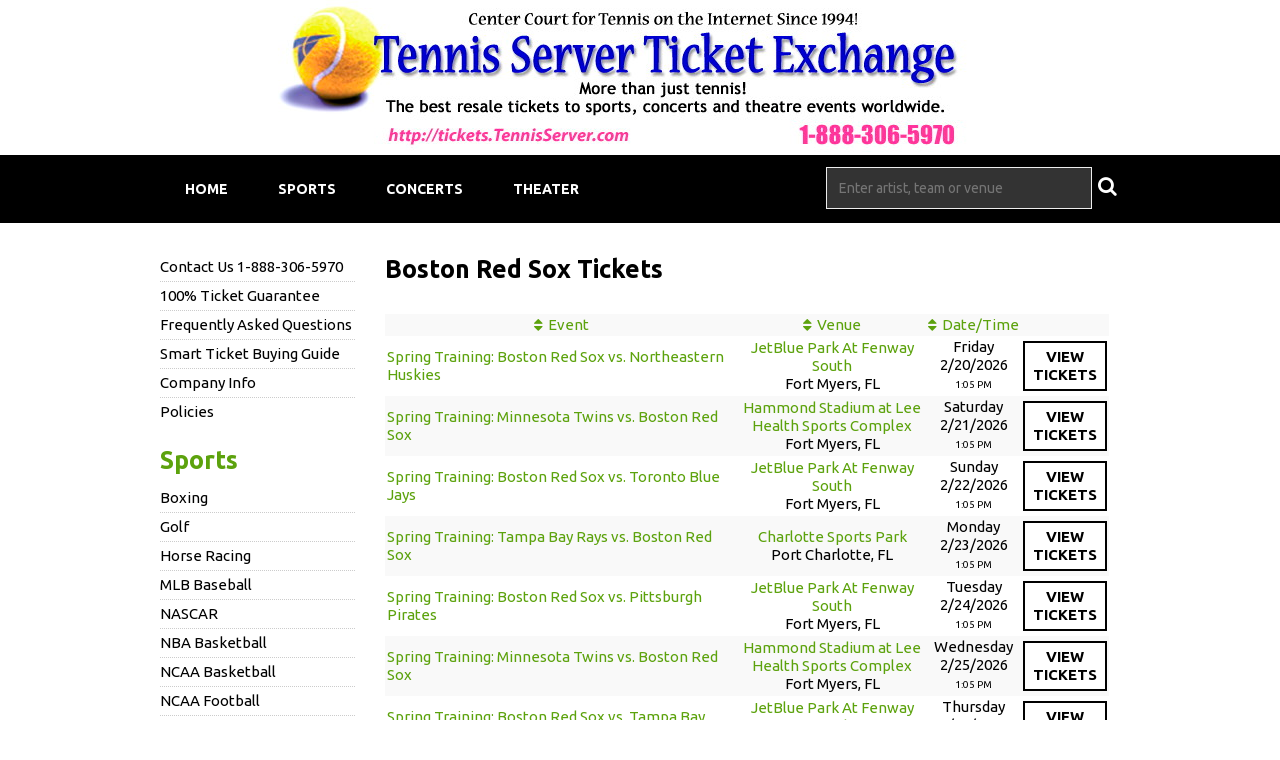

--- FILE ---
content_type: text/html;charset=UTF-8
request_url: https://tickets.tennisserver.com/events/boston-red-sox
body_size: 3058
content:
<!DOCTYPE html>
<html>
<head>
	<link rel="canonical"
			      href="https://tickets.tennisserver.com/events/boston-red-sox"/>
		<meta name="viewport" content="width=device-width,initial-scale=1">
<link href="/font-awesome/css/font-awesome.min.css" rel="stylesheet">
<link rel="stylesheet" type="text/css"
	href="/themes-min/common/common.min.css" />
<link rel="stylesheet" type="text/css" href="/themes-min/6/c4.min.css" />
<link rel="shortcut icon" type="image/x-icon"
		href="https://s3.amazonaws.com/ticketportal/p/favicons/1714.ico" />
<script>
	var contextPath = "";
</script>
<!-- Google Analytics -->
	<script>
		(function(i,s,o,g,r,a,m){i['GoogleAnalyticsObject']=r;i[r]=i[r]||function(){
					(i[r].q=i[r].q||[]).push(arguments)},i[r].l=1*new Date();a=s.createElement(o),
				m=s.getElementsByTagName(o)[0];a.async=1;a.src=g;m.parentNode.insertBefore(a,m)
		})(window,document,'script','//www.google-analytics.com/analytics.js','ga');

		ga('create', 'UA-1861733-11', 'auto');
		ga('send', 'pageview');
	</script>
	<!-- End Google Analytics -->
<script src="https://ajax.googleapis.com/ajax/libs/jquery/1.12.0/jquery.min.js"></script>
<link rel="stylesheet" type="text/css"
	  href="//ajax.googleapis.com/ajax/libs/jqueryui/1.12.0/themes/smoothness/jquery-ui.css" />
<script
		src="//ajax.googleapis.com/ajax/libs/jqueryui/1.12.0/jquery-ui.min.js"></script>
<script type="text/javascript" src="/scripts/jquery.autocomplete.min.js"></script>
<script type="text/javascript" src="/1768601286/scripts/appUtil.js"></script>
<script type="text/javascript" src="/scripts/languageUtil.js"></script>
<script type="text/javascript" src="/scripts/suggestions.js"></script>
		<script type="text/javascript" src="/scripts/search.js"></script>
	<title>Boston Red Sox</title>
	<meta name="description" content="" />
	<meta name="keywords" content="" />
	<script type="text/javascript" src="/1768601286/scripts/main.js"></script>
<link rel="stylesheet" href="https://s3.amazonaws.com/templatescripts/byTeam.css">

<script type="text/javascript">
var tn_query = window.location.search.replace('?','&') +"&";
var tn_ppc_src_start = tn_query.indexOf("&ppcsrc=") + 8;
if(tn_ppc_src_start  != 7)
{
        var tn_ppc_src =tn_query.substring(tn_ppc_src_start, tn_query.indexOf('&',tn_ppc_src_start)).replace(/;/g,'');
        var tn_expDate = new Date();
        tn_expDate.setDate(tn_expDate.getDate()+1);
        document.cookie = "tn_ppc_src="+tn_ppc_src +"; expires="+tn_expDate.toGMTString()+"; path=/";
}
</script>
<!-- Global site tag (gtag.js) - Google Analytics -->
<script async src="https://www.googletagmanager.com/gtag/js?id=G-S3C0MLT7S0"></script>
<script>
  window.dataLayer = window.dataLayer || [];
  function gtag(){dataLayer.push(arguments);}
  gtag('js', new Date());

  gtag('config', 'G-S3C0MLT7S0');
</script><script type="text/javascript"
	        src="/scripts/location.js"></script>
	<script type="text/javascript"
	        src="/scripts/resultsUtil.js"></script>
	<script src="/scripts/plugInFormat.js"
	        type="text/javascript"></script>
	<script src="/scripts/events.js" type="text/javascript"></script>
	<script src="/scripts/geoEvents.js" type="text/javascript"></script>
	<script src="/1768601286/scripts/eventList.js" type="text/javascript"></script>
</head>
<body>
<div id="container">
	<div id="header-wrap" style="background-color: #FFFFFF">
	<div id="header">
            <img src="https://s3.amazonaws.com/ticketportal/p/headers/large/1714.jpg"
                         alt="tickets.tennisserver.com">
                </div>
    <div id="smallHeader">
            <img src="https://s3.amazonaws.com/ticketportal/p/headers/small/1714.jpg">
                </div>
    <input type="hidden" id="ipaddress" value="52.15.34.156"/>
<input type="hidden" id="latitude" value="39.9625">
<input type="hidden" id="longitude" value="-83.0061">
<input type="hidden" id="language" value="en">

<input type="hidden" id="ticketSuggestUrl" value="https://suggester.showsearcher.com/get-suggestions">
<input type="hidden" id="ticketSuggestUrlToken" value="eyJhbGciOiJIUzI1NiJ9.eyJpZCI6ICJUSUNLRVRfU0VSVklDRVMiLCAic2lnbmVkIjogIjE3Njg3MDg1MzIifQ.oxhJHN3nQ9wS5Ws-h5p8B51XfkcjNz3rdlVEOcxaYCo">
<input type="hidden" id="ticketSuggestNoCities" value="true">
<div id="top-nav-wrap">
		<div id="top-nav" class="cf">
			<div id="navToggle">
				<i class="fa fa-reorder"></i>
			</div>
			<div id="responsiveNav" class="bottom-shadow">
				<a class="responsive-nav-link" href="/">Home</a> <a
					class="responsive-nav-link" href="/sports">Sports</a>
				<a class="responsive-nav-link" href="/concerts">Concerts</a>
				<a class="responsive-nav-link" href="/theater">Theater</a>
			</div>
			<div id="top-nav-links">
				<ul class="unstyled-list">
					<li class="first"><a
						
						href="/">Home</a></li>
					<li><a
						
						href="/sports">Sports</a></li>
					<li><a
						
						href="/concerts">Concerts</a></li>
					<li class="last"><a
						
						href="/theater">Theater</a></li>
				</ul>
			</div>
			<div id="top-nav-search">
				<form id="searchForm" action="/results-general">
					<div id="search-box">
						<input type="text" id="searchInput" class="kwds" name="kwds"
							   placeholder="Enter artist, team or venue" autocomplete="off">
						<div id="searchResults"></div>
						<button type="submit">
							<i class="fa fa-search"></i>
						</button>
					</div>
					<div style="clear: both"></div>
				</form>
			</div>
		</div>
	</div>
</div>

<div id="eventListBar" class="top-shadow">
			<a href="#" id="eventSort" class="ticketListLink"
			   style="padding-left: 8px"><i class='fa fa-sort'></i>&nbsp;Event
			</a><a href="#" id="venueSort" class="ticketListLink"
			       style="padding: 0px 8px"><i class='fa fa-sort'></i>&nbsp;Venue
		</a><a style="padding: 0px 8px" href="#" id="dateSort"
			   class="ticketListLink" style="padding: 0px 8px"><i
				class='fa fa-sort'></i>&nbsp;Date </a>
		</div>
	<div id="wrap" class="cf">
		<div id="side-nav">
	<div id="social-icons">
		</div>
	<div id="custom-links">
		<ul class="unstyled-list">
			<li><a href="/page/contact">
							Contact Us 1-888-306-5970</a></li>
				<li><a href="/page/guarantee">
							100% Ticket Guarantee</a></li>
				<li><a href="/page/faq">
							Frequently Asked Questions</a></li>
				<li><a href="/page/ticket-buying-guide-tips">
							Smart Ticket Buying Guide</a></li>
				<li><a href="/company-info">Company Info</a></li>
			<li><a href="/policies">Policies</a></li>
		</ul>
	</div>
	<div class="category-links">
			<ul class="unstyled-list">
				<li class="category-links-title"><a
						href="/sports">Sports</a></li>
				<li><a
								href="/category/boxing">
								Boxing</a></li>
					<li><a
								href="/category/golf">
								Golf</a></li>
					<li><a
								href="/category/horseracing">
								Horse Racing</a></li>
					<li><a
								href="/category/mlb">
								MLB Baseball</a></li>
					<li><a
								href="/category/nascar">
								NASCAR</a></li>
					<li><a
								href="/category/nba">
								NBA Basketball</a></li>
					<li><a
								href="/category/ncaa-basketball">
								NCAA Basketball</a></li>
					<li><a
								href="/category/ncaa-football">
								NCAA Football</a></li>
					<li><a
								href="/category/nfl">
								NFL Football</a></li>
					<li><a
								href="/category/nhl">
								NHL Hockey</a></li>
					<li><a
								href="/category/rodeo">
								Rodeo</a></li>
					<li><a
								href="/category/soccer">
								Soccer</a></li>
					<li><a
								href="/category/tennis">
								Tennis</a></li>
					<li><a
								href="/category/ufc">
								UFC</a></li>
					<li><a
								href="/category/wwe">
								WWE & Wrestlemania</a></li>
					</ul>
		</div>
		<div class="category-links">
			<ul class="unstyled-list">
				<li class="category-links-title"><a
						href="/concerts">Concerts</a></li>
				<li><a
								href="/category/childrensconcerts">
								Children's Concerts</a></li>
					<li><a
								href="/category/country">
								Country</a></li>
					<li><a
								href="/category/hardrock">
								Hard Rock/Metal</a></li>
					<li><a
								href="/category/hip-hop">
								Hip/Hop</a></li>
					<li><a
								href="/category/lasvegasconcerts">
								Las Vegas</a></li>
					<li><a
								href="/category/pop">
								Pop/Rock</a></li>
					</ul>
		</div>
		<div class="category-links">
			<ul class="unstyled-list">
				<li class="category-links-title"><a
						href="/theater">Theater</a></li>
				<li><a
								href="/category/broadway">
								Broadway</a></li>
					<li><a
								href="/category/childrensshows">
								Children's Shows</a></li>
					<li><a
								href="/category/lasvegastheatre">
								Las Vegas</a></li>
					<li><a
								href="/category/musicals">
								Musicals</a></li>
					</ul>
		</div>
	</div>
<div id="content">
			<div id="loadingDiv">
					<i class="fa fa-cog fa-spin"></i>
				</div>
				<h1 class="content-title">Boston Red Sox&nbsp;Tickets</h1>
					<div id="eventsDisplay"><script type='text/javascript' src='https://tickettransaction.com/?https=true&bid=1408&sitenumber=11&tid=301&disableSingleEventRedirect=true&kwds=Boston+Red+Sox'></script><script type='text/javascript'>resultsUtil.init();</script></div>
			</div>
	</div>
	<div id="footer-wrap">
		<div id="footer" class="cf">
			<div class="footer-links">
				<ul class="unstyled-list">
					<li><a href="/">Home</a></li>
					<li><a href="/sports">Sports</a></li>
					<li><a href="/concerts">Concerts</a></li>
					<li><a href="/theater">Theater</a></li>
					<li><a target="_blank" href="https://ticketstennisserver.tickettocash.com">Sell Tickets</a></li>
					<li><a href="https://mtt.tickettransaction.com/">My Order</a></li>
					<li><a href="/html-sitemap">Sitemap</a></li>
				</ul>
			</div>
			<div class="footer-links footer-social-links">
				<ul class="unstyled-list">
					</ul>
			</div>
			<div id="copyright">&copy; 2026 All rights reserved</div>
		</div>
	</div>
</div>
</body>
</html>


--- FILE ---
content_type: text/css;charset=UTF-8
request_url: https://tickets.tennisserver.com/themes-min/6/c4.min.css
body_size: 1553
content:
@import url(//fonts.googleapis.com/css?family=Ubuntu:400,700);body{font-size:15px;font-family:'Ubuntu',sans-serif;line-height:18px}input{font-family:'Ubuntu',sans-serif;font-size:14px}table{line-height:18px}.content-separator{background-color:#fff}a{text-decoration:none;color:#5CA20D}a:hover{color:#000}#top-nav-wrap{background:#000}#top-nav-links{margin-left:10px}#top-nav-links a{font-size:14px;font-weight:bold;display:block;padding:25px;color:#fff;text-transform:uppercase;text-decoration:none;display:inline-block}#top-nav-links a:hover,#top-nav-links a.selected{color:#5CA20D}#search-box input{border:1px solid #ededed;padding:12px;width:240px;color:#fff;background-color:#333}#search-box input:focus{outline:none}#search-box button:hover{color:#5CA20D}#search-box button{background-color:transparent;color:#fff}#top-nav-search{margin-top:12px;margin-bottom:12px}#custom-links,.category-links,#top-events,.more-link,.buy-link{color:#000}#custom-links li,.category-links li,#top-events li{border-bottom:1px dotted #ccc;cursor:pointer}#custom-links li:last-child,.category-links li:last-child,#top-events li:last-child{border-bottom:none}#custom-links a,.category-links a,#top-events a{color:#000;text-decoration:none;display:block}#custom-links li:hover a,.category-links li:hover a,#top-events li:hover a{color:#5CA20D}li.category-links-title a{margin-bottom:10px;font-size:25px;color:#5CA20D;background-image:none;border-bottom:none;font-weight:bold}#top-events-title span{margin-bottom:10px;font-size:25px;background-image:none;border-bottom:none;font-weight:bold}#top-events-title{margin-bottom:5px}#top-events-title span{color:#000}li.category-links-title{border-bottom:none}#social-icons a,#social-icons a:hover,#top-events-title a{color:#5CA20D}#top-events-title a:hover,#content,#mini-content{color:#000}.content-title,TD.tn_results_header_title,.checkout_title{color:#000;font-size:25px;line-height:32px;margin-bottom:20px;font-weight:bold}TD.tn_results_header_subtitle,TD.tn_results_header_subtitle a{font-size:14px}#customSearchButton,.tn_results_tickets_text a{padding:5px 8px;display:inline-block;font-weight:bold;cursor:pointer;color:#000;text-decoration:none;background:#fff;border:2px solid #000;margin:0;text-shadow:none;border-radius:0}.ssc_lrBuyBtn{display:inline-block;font-weight:bold;cursor:pointer;color:#000;text-decoration:none;background:#fff;border:2px solid #000;margin:0;text-shadow:none;border-radius:0}.tn_results_ticket_purchase a,.btn,.btn:hover{padding:5px 8px;display:inline-block;font-weight:bold;cursor:pointer;color:#000;text-decoration:none;background:#fff;border:2px solid #000;margin:0;text-shadow:none;border-radius:0}#customSearchButton:hover,.tn_results_tickets_text a:hover,.ssc_lrBuyBtn:hover,.tn_results_ticket_purchase a:hover{background-color:#5CA20D;border-color:#5CA20D;color:#fff}.ssc_lrBuyBtn{padding:3px 7px}#footer{background-color:#5CA20D;color:#fff}#footer a{color:#fff}#copyright{font-size:11px}.thumb-caption{color:#000}.slide-title{font-size:20px}.slide-description{font-size:14px;display:block;padding:0;margin:0}.hot-ticket-link{background-color:#999;color:#fff;font-weight:normal}.hot-ticket-link:hover{color:#fff;background-color:#5CA20D}#navToggle{color:#fff;padding-top:5px}.responsive-nav-link,.responsive-nav-link:hover{text-transform:uppercase;background-color:#000;color:#fff;border-bottom:1px solid #333;font-weight:bold}#ssc_filterHdr,.ssc_lhTable{background-color:#5CA20D!important;color:#fff;padding-bottom:5px;font-family:'Open Sans',sans-serif}.ssc_lhTable tbody,#ssc_filterHdr a:hover{color:#fff}.ssc_sortNoArrow{color:#5CA20D!important}.ssc_sortDnArrow,.ssc_sortUpArrow{color:#fff!important}#footer-menu a{font-weight:bold;text-decoration:none}.checkout_totals_total{color:#5CA20D!important}#copyright-info{color:#333;font-size:10px}@media screen and (max-width:720px){}

--- FILE ---
content_type: application/javascript
request_url: https://tickettransaction.com/?https=true&bid=1408&sitenumber=11&tid=301&disableSingleEventRedirect=true&kwds=Boston+Red+Sox
body_size: 13039
content:
document.write('<!--BPW-TNSERV-03A-->');
document.write('<table class="tn_results_header">		<tr class="tn_results_header_title">			<td class="tn_results_header_title">Boston Red Sox Tickets</td></tr><tr class="tn_results_header_divider"><td class="tn_results_header_divider"></td></tr>		<tr class="tn_results_header_text"><td class="tn_results_header_text">The following events and venues match your search for "Boston Red Sox". To sort the list, click on the column header. To find tickets for the given event, date &amp; time, click the tickets link in that row.  To find events taking place at a matching venue, click that venue name.</td></tr><tr class="tn_results_header_divider"><td class="tn_results_header_divider"></td></tr>		<tr valign="middle"><td class="tn_results_header_subhead"><table class="tn_results_header_subhead"><tr valign="top" class="tn_results_header_subhead">						<td class="tn_results_header_subhead_caption">Events:						</td><td class="tn_results_header_subhead_text"><a  href="results-event?event=Boston+Red+Sox&pid=154">Boston Red Sox</a><br /><a  href="results-event?event=Boston+Red+Sox+Rising+Stars&pid=248173">Boston Red Sox Rising Stars</a><br /><a  href="results-event?event=Boston+Red+Sox+vs.+New+York+Yankees&pid=150678">Boston Red Sox vs. New York Yankees</a><br /><a  href="results-event?event=Boston+Red+Sox+Winter+Weekend&pid=202462">Boston Red Sox Winter Weekend</a><br /></td></tr></table></td></tr></table><table class="tn_results" cellspacing="0" cellpadding="4"><tr valign="middle"class="tn_results_colhead"><td class="tn_results_colhead"><nobr><a  href="?sortcol=event&sortord=asc&disableSingleEventRedirect=True&kwds=Boston+Red+Sox">Event</a></nobr></td><td align="center" class="tn_results_colhead"><nobr><a  href="?sortcol=venue&sortord=asc&disableSingleEventRedirect=True&kwds=Boston+Red+Sox">Venue</a></nobr></td> <td align="center" class="tn_results_colhead"><nobr><a  href="?sortcol=date&sortord=asc&disableSingleEventRedirect=True&kwds=Boston+Red+Sox">Date/Time</a></nobr></td><td align="center" class="tn_results_colhead"><nobr>&nbsp;</nobr></td></tr><tr valign="middle" class="tn_results_standard_row"><td class="tn_results_event_text"><a href="results-ticket?evtid=7542960&event=Spring+Training%3a+Boston+Red+Sox+vs.+Northeastern+Huskies">Spring Training: Boston Red Sox vs. Northeastern Huskies</a></td><td class="tn_results_venue_text"><a href="results-venue?venid=16764&vname=JetBlue+Park+At+Fenway+South">JetBlue Park At Fenway South</a><br/><span class="tn_results_location_text">Fort Myers, FL</span></td><td class="tn_results_datetime_text"><span class="tn_results_day_text">Friday</span><br/><span class="tn_results_date_text">2/20/2026</span><br/><span class="tn_results_time_text">1:05 PM</span></td><td class="tn_results_tickets_text"><a  href="results-ticket?evtid=7542960&event=Spring+Training%3a+Boston+Red+Sox+vs.+Northeastern+Huskies">view<br/>tickets</a></td></tr><tr valign="middle" class="tn_results_divider"><td colspan="4" class="tn_results_divider"></td></tr><tr valign="middle" class="tn_results_alternate_row"><td class="tn_results_event_text"><a href="results-ticket?evtid=7543223&event=Spring+Training%3a+Minnesota+Twins+vs.+Boston+Red+Sox">Spring Training: Minnesota Twins vs. Boston Red Sox</a></td><td class="tn_results_venue_text"><a href="results-venue?venid=1525&vname=Hammond+Stadium+at+Lee+Health+Sports+Complex">Hammond Stadium at Lee Health Sports Complex</a><br/><span class="tn_results_location_text">Fort Myers, FL</span></td><td class="tn_results_datetime_text"><span class="tn_results_day_text">Saturday</span><br/><span class="tn_results_date_text">2/21/2026</span><br/><span class="tn_results_time_text">1:05 PM</span></td><td class="tn_results_tickets_text"><a  href="results-ticket?evtid=7543223&event=Spring+Training%3a+Minnesota+Twins+vs.+Boston+Red+Sox">view<br/>tickets</a></td></tr><tr valign="middle" class="tn_results_divider"><td colspan="4" class="tn_results_divider"></td></tr><tr valign="middle" class="tn_results_standard_row"><td class="tn_results_event_text"><a href="results-ticket?evtid=7542961&event=Spring+Training%3a+Boston+Red+Sox+vs.+Toronto+Blue+Jays">Spring Training: Boston Red Sox vs. Toronto Blue Jays</a></td><td class="tn_results_venue_text"><a href="results-venue?venid=16764&vname=JetBlue+Park+At+Fenway+South">JetBlue Park At Fenway South</a><br/><span class="tn_results_location_text">Fort Myers, FL</span></td><td class="tn_results_datetime_text"><span class="tn_results_day_text">Sunday</span><br/><span class="tn_results_date_text">2/22/2026</span><br/><span class="tn_results_time_text">1:05 PM</span></td><td class="tn_results_tickets_text"><a  href="results-ticket?evtid=7542961&event=Spring+Training%3a+Boston+Red+Sox+vs.+Toronto+Blue+Jays">view<br/>tickets</a></td></tr><tr valign="middle" class="tn_results_divider"><td colspan="4" class="tn_results_divider"></td></tr><tr valign="middle" class="tn_results_alternate_row"><td class="tn_results_event_text"><a href="results-ticket?evtid=7543636&event=Spring+Training%3a+Tampa+Bay+Rays+vs.+Boston+Red+Sox">Spring Training: Tampa Bay Rays vs. Boston Red Sox</a></td><td class="tn_results_venue_text"><a href="results-venue?venid=5275&vname=Charlotte+Sports+Park">Charlotte Sports Park</a><br/><span class="tn_results_location_text">Port Charlotte, FL</span></td><td class="tn_results_datetime_text"><span class="tn_results_day_text">Monday</span><br/><span class="tn_results_date_text">2/23/2026</span><br/><span class="tn_results_time_text">1:05 PM</span></td><td class="tn_results_tickets_text"><a  href="results-ticket?evtid=7543636&event=Spring+Training%3a+Tampa+Bay+Rays+vs.+Boston+Red+Sox">view<br/>tickets</a></td></tr><tr valign="middle" class="tn_results_divider"><td colspan="4" class="tn_results_divider"></td></tr><tr valign="middle" class="tn_results_standard_row"><td class="tn_results_event_text"><a href="results-ticket?evtid=7542962&event=Spring+Training%3a+Boston+Red+Sox+vs.+Pittsburgh+Pirates">Spring Training: Boston Red Sox vs. Pittsburgh Pirates</a></td><td class="tn_results_venue_text"><a href="results-venue?venid=16764&vname=JetBlue+Park+At+Fenway+South">JetBlue Park At Fenway South</a><br/><span class="tn_results_location_text">Fort Myers, FL</span></td><td class="tn_results_datetime_text"><span class="tn_results_day_text">Tuesday</span><br/><span class="tn_results_date_text">2/24/2026</span><br/><span class="tn_results_time_text">1:05 PM</span></td><td class="tn_results_tickets_text"><a  href="results-ticket?evtid=7542962&event=Spring+Training%3a+Boston+Red+Sox+vs.+Pittsburgh+Pirates">view<br/>tickets</a></td></tr><tr valign="middle" class="tn_results_divider"><td colspan="4" class="tn_results_divider"></td></tr><tr valign="middle" class="tn_results_alternate_row"><td class="tn_results_event_text"><a href="results-ticket?evtid=7543229&event=Spring+Training%3a+Minnesota+Twins+vs.+Boston+Red+Sox">Spring Training: Minnesota Twins vs. Boston Red Sox</a></td><td class="tn_results_venue_text"><a href="results-venue?venid=1525&vname=Hammond+Stadium+at+Lee+Health+Sports+Complex">Hammond Stadium at Lee Health Sports Complex</a><br/><span class="tn_results_location_text">Fort Myers, FL</span></td><td class="tn_results_datetime_text"><span class="tn_results_day_text">Wednesday</span><br/><span class="tn_results_date_text">2/25/2026</span><br/><span class="tn_results_time_text">1:05 PM</span></td><td class="tn_results_tickets_text"><a  href="results-ticket?evtid=7543229&event=Spring+Training%3a+Minnesota+Twins+vs.+Boston+Red+Sox">view<br/>tickets</a></td></tr><tr valign="middle" class="tn_results_divider"><td colspan="4" class="tn_results_divider"></td></tr><tr valign="middle" class="tn_results_standard_row"><td class="tn_results_event_text"><a href="results-ticket?evtid=7542963&event=Spring+Training%3a+Boston+Red+Sox+vs.+Tampa+Bay+Rays">Spring Training: Boston Red Sox vs. Tampa Bay Rays</a></td><td class="tn_results_venue_text"><a href="results-venue?venid=16764&vname=JetBlue+Park+At+Fenway+South">JetBlue Park At Fenway South</a><br/><span class="tn_results_location_text">Fort Myers, FL</span></td><td class="tn_results_datetime_text"><span class="tn_results_day_text">Thursday</span><br/><span class="tn_results_date_text">2/26/2026</span><br/><span class="tn_results_time_text">1:05 PM</span></td><td class="tn_results_tickets_text"><a  href="results-ticket?evtid=7542963&event=Spring+Training%3a+Boston+Red+Sox+vs.+Tampa+Bay+Rays">view<br/>tickets</a></td></tr><tr valign="middle" class="tn_results_divider"><td colspan="4" class="tn_results_divider"></td></tr><tr valign="middle" class="tn_results_alternate_row"><td class="tn_results_event_text"><a href="results-ticket?evtid=7542995&event=Spring+Training%3a+Atlanta+Braves+vs.+Boston+Red+Sox">Spring Training: Atlanta Braves vs. Boston Red Sox</a></td><td class="tn_results_venue_text"><a href="results-venue?venid=29608&vname=CoolToday+Park">CoolToday Park</a><br/><span class="tn_results_location_text">Venice, FL</span></td><td class="tn_results_datetime_text"><span class="tn_results_day_text">Friday</span><br/><span class="tn_results_date_text">2/27/2026</span><br/><span class="tn_results_time_text">1:05 PM</span></td><td class="tn_results_tickets_text"><a  href="results-ticket?evtid=7542995&event=Spring+Training%3a+Atlanta+Braves+vs.+Boston+Red+Sox">view<br/>tickets</a></td></tr><tr valign="middle" class="tn_results_divider"><td colspan="4" class="tn_results_divider"></td></tr><tr valign="middle" class="tn_results_standard_row"><td class="tn_results_event_text"><a href="results-ticket?evtid=7542964&event=Spring+Training%3a+Boston+Red+Sox+vs.+Minnesota+Twins">Spring Training: Boston Red Sox vs. Minnesota Twins</a></td><td class="tn_results_venue_text"><a href="results-venue?venid=16764&vname=JetBlue+Park+At+Fenway+South">JetBlue Park At Fenway South</a><br/><span class="tn_results_location_text">Fort Myers, FL</span></td><td class="tn_results_datetime_text"><span class="tn_results_day_text">Saturday</span><br/><span class="tn_results_date_text">2/28/2026</span><br/><span class="tn_results_time_text">1:05 PM</span></td><td class="tn_results_tickets_text"><a  href="results-ticket?evtid=7542964&event=Spring+Training%3a+Boston+Red+Sox+vs.+Minnesota+Twins">view<br/>tickets</a></td></tr><tr valign="middle" class="tn_results_divider"><td colspan="4" class="tn_results_divider"></td></tr><tr valign="middle" class="tn_results_alternate_row"><td class="tn_results_event_text"><a href="results-ticket?evtid=7542965&event=Spring+Training%3a+Boston+Red+Sox+vs.+Baltimore+Orioles">Spring Training: Boston Red Sox vs. Baltimore Orioles</a></td><td class="tn_results_venue_text"><a href="results-venue?venid=16764&vname=JetBlue+Park+At+Fenway+South">JetBlue Park At Fenway South</a><br/><span class="tn_results_location_text">Fort Myers, FL</span></td><td class="tn_results_datetime_text"><span class="tn_results_day_text">Sunday</span><br/><span class="tn_results_date_text">3/1/2026</span><br/><span class="tn_results_time_text">1:05 PM</span></td><td class="tn_results_tickets_text"><a  href="results-ticket?evtid=7542965&event=Spring+Training%3a+Boston+Red+Sox+vs.+Baltimore+Orioles">view<br/>tickets</a></td></tr><tr valign="middle" class="tn_results_divider"><td colspan="4" class="tn_results_divider"></td></tr><tr valign="middle" class="tn_results_standard_row"><td class="tn_results_event_text"><a href="results-ticket?evtid=7543588&event=Spring+Training%3a+Toronto+Blue+Jays+vs.+Boston+Red+Sox">Spring Training: Toronto Blue Jays vs. Boston Red Sox</a></td><td class="tn_results_venue_text"><a href="results-venue?venid=1412&vname=TD+Ballpark">TD Ballpark</a><br/><span class="tn_results_location_text">Dunedin, FL</span></td><td class="tn_results_datetime_text"><span class="tn_results_day_text">Monday</span><br/><span class="tn_results_date_text">3/2/2026</span><br/><span class="tn_results_time_text">1:07 PM</span></td><td class="tn_results_tickets_text"><a  href="results-ticket?evtid=7543588&event=Spring+Training%3a+Toronto+Blue+Jays+vs.+Boston+Red+Sox">view<br/>tickets</a></td></tr><tr valign="middle" class="tn_results_divider"><td colspan="4" class="tn_results_divider"></td></tr><tr valign="middle" class="tn_results_alternate_row"><td class="tn_results_event_text"><a href="results-ticket?evtid=7546690&event=World+Baseball+Classic+Exhibition%3a+Boston+Red+Sox+vs.+Puerto+Rico">World Baseball Classic Exhibition: Boston Red Sox vs. Puerto Rico</a></td><td class="tn_results_venue_text"><a href="results-venue?venid=16764&vname=JetBlue+Park+At+Fenway+South">JetBlue Park At Fenway South</a><br/><span class="tn_results_location_text">Fort Myers, FL</span></td><td class="tn_results_datetime_text"><span class="tn_results_day_text">Tuesday</span><br/><span class="tn_results_date_text">3/3/2026</span><br/><span class="tn_results_time_text">6:05 PM</span></td><td class="tn_results_tickets_text"><a  href="results-ticket?evtid=7546690&event=World+Baseball+Classic+Exhibition%3a+Boston+Red+Sox+vs.+Puerto+Rico">view<br/>tickets</a></td></tr><tr valign="middle" class="tn_results_divider"><td colspan="4" class="tn_results_divider"></td></tr><tr valign="middle" class="tn_results_standard_row"><td class="tn_results_event_text"><a href="results-ticket?evtid=7542966&event=Spring+Training%3a+Boston+Red+Sox+vs.+New+York+Yankees">Spring Training: Boston Red Sox vs. New York Yankees</a></td><td class="tn_results_venue_text"><a href="results-venue?venid=16764&vname=JetBlue+Park+At+Fenway+South">JetBlue Park At Fenway South</a><br/><span class="tn_results_location_text">Fort Myers, FL</span></td><td class="tn_results_datetime_text"><span class="tn_results_day_text">Wednesday</span><br/><span class="tn_results_date_text">3/4/2026</span><br/><span class="tn_results_time_text">1:05 PM</span></td><td class="tn_results_tickets_text"><a  href="results-ticket?evtid=7542966&event=Spring+Training%3a+Boston+Red+Sox+vs.+New+York+Yankees">view<br/>tickets</a></td></tr><tr valign="middle" class="tn_results_divider"><td colspan="4" class="tn_results_divider"></td></tr><tr valign="middle" class="tn_results_alternate_row"><td class="tn_results_event_text"><a href="results-ticket?evtid=7543379&event=Spring+Training%3a+Philadelphia+Phillies+vs.+Boston+Red+Sox">Spring Training: Philadelphia Phillies vs. Boston Red Sox</a></td><td class="tn_results_venue_text"><a href="results-venue?venid=1551&vname=BayCare+Ballpark">BayCare Ballpark</a><br/><span class="tn_results_location_text">Clearwater, FL</span></td><td class="tn_results_datetime_text"><span class="tn_results_day_text">Thursday</span><br/><span class="tn_results_date_text">3/5/2026</span><br/><span class="tn_results_time_text">1:05 PM</span></td><td class="tn_results_tickets_text"><a  href="results-ticket?evtid=7543379&event=Spring+Training%3a+Philadelphia+Phillies+vs.+Boston+Red+Sox">view<br/>tickets</a></td></tr><tr valign="middle" class="tn_results_divider"><td colspan="4" class="tn_results_divider"></td></tr><tr valign="middle" class="tn_results_standard_row"><td class="tn_results_event_text"><a href="results-ticket?evtid=7543098&event=Spring+Training%3a+Detroit+Tigers+vs.+Boston+Red+Sox">Spring Training: Detroit Tigers vs. Boston Red Sox</a></td><td class="tn_results_venue_text"><a href="results-venue?venid=2153&vname=Publix+Field+at+Joker+Marchant+Stadium">Publix Field at Joker Marchant Stadium</a><br/><span class="tn_results_location_text">Lakeland, FL</span></td><td class="tn_results_datetime_text"><span class="tn_results_day_text">Friday</span><br/><span class="tn_results_date_text">3/6/2026</span><br/><span class="tn_results_time_text">1:05 PM</span></td><td class="tn_results_tickets_text"><a  href="results-ticket?evtid=7543098&event=Spring+Training%3a+Detroit+Tigers+vs.+Boston+Red+Sox">view<br/>tickets</a></td></tr><tr valign="middle" class="tn_results_divider"><td colspan="4" class="tn_results_divider"></td></tr><tr valign="middle" class="tn_results_alternate_row"><td class="tn_results_event_text"><a href="results-ticket?evtid=7542967&event=Spring+Training%3a+Boston+Red+Sox+vs.+Tampa+Bay+Rays">Spring Training: Boston Red Sox vs. Tampa Bay Rays</a></td><td class="tn_results_venue_text"><a href="results-venue?venid=16764&vname=JetBlue+Park+At+Fenway+South">JetBlue Park At Fenway South</a><br/><span class="tn_results_location_text">Fort Myers, FL</span></td><td class="tn_results_datetime_text"><span class="tn_results_day_text">Saturday</span><br/><span class="tn_results_date_text">3/7/2026</span><br/><span class="tn_results_time_text">1:05 PM</span></td><td class="tn_results_tickets_text"><a  href="results-ticket?evtid=7542967&event=Spring+Training%3a+Boston+Red+Sox+vs.+Tampa+Bay+Rays">view<br/>tickets</a></td></tr><tr valign="middle" class="tn_results_divider"><td colspan="4" class="tn_results_divider"></td></tr><tr valign="middle" class="tn_results_standard_row"><td class="tn_results_event_text"><a href="results-ticket?evtid=7543418&event=Spring+Training%3a+Pittsburgh+Pirates+vs.+Boston+Red+Sox">Spring Training: Pittsburgh Pirates vs. Boston Red Sox</a></td><td class="tn_results_venue_text"><a href="results-venue?venid=1429&vname=LECOM+Park">LECOM Park</a><br/><span class="tn_results_location_text">Bradenton, FL</span></td><td class="tn_results_datetime_text"><span class="tn_results_day_text">Sunday</span><br/><span class="tn_results_date_text">3/8/2026</span><br/><span class="tn_results_time_text">1:05 PM</span></td><td class="tn_results_tickets_text"><a  href="results-ticket?evtid=7543418&event=Spring+Training%3a+Pittsburgh+Pirates+vs.+Boston+Red+Sox">view<br/>tickets</a></td></tr><tr valign="middle" class="tn_results_divider"><td colspan="4" class="tn_results_divider"></td></tr><tr valign="middle" class="tn_results_alternate_row"><td class="tn_results_event_text"><a href="results-ticket?evtid=7542968&event=Spring+Training%3a+Boston+Red+Sox+vs.+Philadelphia+Phillies">Spring Training: Boston Red Sox vs. Philadelphia Phillies</a></td><td class="tn_results_venue_text"><a href="results-venue?venid=16764&vname=JetBlue+Park+At+Fenway+South">JetBlue Park At Fenway South</a><br/><span class="tn_results_location_text">Fort Myers, FL</span></td><td class="tn_results_datetime_text"><span class="tn_results_day_text">Monday</span><br/><span class="tn_results_date_text">3/9/2026</span><br/><span class="tn_results_time_text">1:05 PM</span></td><td class="tn_results_tickets_text"><a  href="results-ticket?evtid=7542968&event=Spring+Training%3a+Boston+Red+Sox+vs.+Philadelphia+Phillies">view<br/>tickets</a></td></tr><tr valign="middle" class="tn_results_divider"><td colspan="4" class="tn_results_divider"></td></tr><tr valign="middle" class="tn_results_standard_row"><td class="tn_results_event_text"><a href="results-ticket?evtid=7542969&event=Spring+Training%3a+Boston+Red+Sox+vs.+Detroit+Tigers">Spring Training: Boston Red Sox vs. Detroit Tigers</a></td><td class="tn_results_venue_text"><a href="results-venue?venid=16764&vname=JetBlue+Park+At+Fenway+South">JetBlue Park At Fenway South</a><br/><span class="tn_results_location_text">Fort Myers, FL</span></td><td class="tn_results_datetime_text"><span class="tn_results_day_text">Tuesday</span><br/><span class="tn_results_date_text">3/10/2026</span><br/><span class="tn_results_time_text">1:05 PM</span></td><td class="tn_results_tickets_text"><a  href="results-ticket?evtid=7542969&event=Spring+Training%3a+Boston+Red+Sox+vs.+Detroit+Tigers">view<br/>tickets</a></td></tr><tr valign="middle" class="tn_results_divider"><td colspan="4" class="tn_results_divider"></td></tr><tr valign="middle" class="tn_results_alternate_row"><td class="tn_results_event_text"><a href="results-ticket?evtid=7543254&event=Spring+Training%3a+Minnesota+Twins+vs.+Boston+Red+Sox">Spring Training: Minnesota Twins vs. Boston Red Sox</a></td><td class="tn_results_venue_text"><a href="results-venue?venid=1525&vname=Hammond+Stadium+at+Lee+Health+Sports+Complex">Hammond Stadium at Lee Health Sports Complex</a><br/><span class="tn_results_location_text">Fort Myers, FL</span></td><td class="tn_results_datetime_text"><span class="tn_results_day_text">Thursday</span><br/><span class="tn_results_date_text">3/12/2026</span><br/><span class="tn_results_time_text">1:05 PM</span></td><td class="tn_results_tickets_text"><a  href="results-ticket?evtid=7543254&event=Spring+Training%3a+Minnesota+Twins+vs.+Boston+Red+Sox">view<br/>tickets</a></td></tr><tr valign="middle" class="tn_results_divider"><td colspan="4" class="tn_results_divider"></td></tr><tr valign="middle" class="tn_results_standard_row"><td class="tn_results_event_text"><a href="results-ticket?evtid=7542970&event=Spring+Training%3a+Boston+Red+Sox+vs.+Tampa+Bay+Rays">Spring Training: Boston Red Sox vs. Tampa Bay Rays</a></td><td class="tn_results_venue_text"><a href="results-venue?venid=16764&vname=JetBlue+Park+At+Fenway+South">JetBlue Park At Fenway South</a><br/><span class="tn_results_location_text">Fort Myers, FL</span></td><td class="tn_results_datetime_text"><span class="tn_results_day_text">Friday</span><br/><span class="tn_results_date_text">3/13/2026</span><br/><span class="tn_results_time_text">1:05 PM</span></td><td class="tn_results_tickets_text"><a  href="results-ticket?evtid=7542970&event=Spring+Training%3a+Boston+Red+Sox+vs.+Tampa+Bay+Rays">view<br/>tickets</a></td></tr><tr valign="middle" class="tn_results_divider"><td colspan="4" class="tn_results_divider"></td></tr><tr valign="middle" class="tn_results_alternate_row"><td class="tn_results_event_text"><a href="results-ticket?evtid=7543007&event=Spring+Training%3a+Atlanta+Braves+vs.+Boston+Red+Sox">Spring Training: Atlanta Braves vs. Boston Red Sox</a></td><td class="tn_results_venue_text"><a href="results-venue?venid=29608&vname=CoolToday+Park">CoolToday Park</a><br/><span class="tn_results_location_text">Venice, FL</span></td><td class="tn_results_datetime_text"><span class="tn_results_day_text">Saturday</span><br/><span class="tn_results_date_text">3/14/2026</span><br/><span class="tn_results_time_text">6:05 PM</span></td><td class="tn_results_tickets_text"><a  href="results-ticket?evtid=7543007&event=Spring+Training%3a+Atlanta+Braves+vs.+Boston+Red+Sox">view<br/>tickets</a></td></tr><tr valign="middle" class="tn_results_divider"><td colspan="4" class="tn_results_divider"></td></tr><tr valign="middle" class="tn_results_standard_row"><td class="tn_results_event_text"><a href="results-ticket?evtid=7542971&event=Spring+Training%3a+Boston+Red+Sox+vs.+Minnesota+Twins">Spring Training: Boston Red Sox vs. Minnesota Twins</a></td><td class="tn_results_venue_text"><a href="results-venue?venid=16764&vname=JetBlue+Park+At+Fenway+South">JetBlue Park At Fenway South</a><br/><span class="tn_results_location_text">Fort Myers, FL</span></td><td class="tn_results_datetime_text"><span class="tn_results_day_text">Sunday</span><br/><span class="tn_results_date_text">3/15/2026</span><br/><span class="tn_results_time_text">1:05 PM</span></td><td class="tn_results_tickets_text"><a  href="results-ticket?evtid=7542971&event=Spring+Training%3a+Boston+Red+Sox+vs.+Minnesota+Twins">view<br/>tickets</a></td></tr><tr valign="middle" class="tn_results_divider"><td colspan="4" class="tn_results_divider"></td></tr><tr valign="middle" class="tn_results_alternate_row"><td class="tn_results_event_text"><a href="results-ticket?evtid=7543075&event=Spring+Training%3a+Baltimore+Orioles+vs.+Boston+Red+Sox">Spring Training: Baltimore Orioles vs. Boston Red Sox</a></td><td class="tn_results_venue_text"><a href="results-venue?venid=1394&vname=Ed+Smith+Stadium">Ed Smith Stadium</a><br/><span class="tn_results_location_text">Sarasota, FL</span></td><td class="tn_results_datetime_text"><span class="tn_results_day_text">Monday</span><br/><span class="tn_results_date_text">3/16/2026</span><br/><span class="tn_results_time_text">6:05 PM</span></td><td class="tn_results_tickets_text"><a  href="results-ticket?evtid=7543075&event=Spring+Training%3a+Baltimore+Orioles+vs.+Boston+Red+Sox">view<br/>tickets</a></td></tr><tr valign="middle" class="tn_results_divider"><td colspan="4" class="tn_results_divider"></td></tr><tr valign="middle" class="tn_results_standard_row"><td class="tn_results_event_text"><a href="results-ticket?evtid=7542972&event=Spring+Training%3a+Boston+Red+Sox+vs.+Atlanta+Braves">Spring Training: Boston Red Sox vs. Atlanta Braves</a></td><td class="tn_results_venue_text"><a href="results-venue?venid=16764&vname=JetBlue+Park+At+Fenway+South">JetBlue Park At Fenway South</a><br/><span class="tn_results_location_text">Fort Myers, FL</span></td><td class="tn_results_datetime_text"><span class="tn_results_day_text">Tuesday</span><br/><span class="tn_results_date_text">3/17/2026</span><br/><span class="tn_results_time_text">1:05 PM</span></td><td class="tn_results_tickets_text"><a  href="results-ticket?evtid=7542972&event=Spring+Training%3a+Boston+Red+Sox+vs.+Atlanta+Braves">view<br/>tickets</a></td></tr><tr valign="middle" class="tn_results_divider"><td colspan="4" class="tn_results_divider"></td></tr><tr valign="middle" class="tn_results_alternate_row"><td class="tn_results_event_text"><a href="results-ticket?evtid=7543352&event=Spring+Training%3a+New+York+Yankees+vs.+Boston+Red+Sox">Spring Training: New York Yankees vs. Boston Red Sox</a></td><td class="tn_results_venue_text"><a href="results-venue?venid=195&vname=George+M.+Steinbrenner+Field">George M. Steinbrenner Field</a><br/><span class="tn_results_location_text">Tampa, FL</span></td><td class="tn_results_datetime_text"><span class="tn_results_day_text">Wednesday</span><br/><span class="tn_results_date_text">3/18/2026</span><br/><span class="tn_results_time_text">1:05 PM</span></td><td class="tn_results_tickets_text"><a  href="results-ticket?evtid=7543352&event=Spring+Training%3a+New+York+Yankees+vs.+Boston+Red+Sox">view<br/>tickets</a></td></tr><tr valign="middle" class="tn_results_divider"><td colspan="4" class="tn_results_divider"></td></tr><tr valign="middle" class="tn_results_standard_row"><td class="tn_results_event_text"><a href="results-ticket?evtid=7542973&event=Spring+Training%3a+Boston+Red+Sox+vs.+Minnesota+Twins">Spring Training: Boston Red Sox vs. Minnesota Twins</a></td><td class="tn_results_venue_text"><a href="results-venue?venid=16764&vname=JetBlue+Park+At+Fenway+South">JetBlue Park At Fenway South</a><br/><span class="tn_results_location_text">Fort Myers, FL</span></td><td class="tn_results_datetime_text"><span class="tn_results_day_text">Thursday</span><br/><span class="tn_results_date_text">3/19/2026</span><br/><span class="tn_results_time_text">6:05 PM</span></td><td class="tn_results_tickets_text"><a  href="results-ticket?evtid=7542973&event=Spring+Training%3a+Boston+Red+Sox+vs.+Minnesota+Twins">view<br/>tickets</a></td></tr><tr valign="middle" class="tn_results_divider"><td colspan="4" class="tn_results_divider"></td></tr><tr valign="middle" class="tn_results_alternate_row"><td class="tn_results_event_text"><a href="results-ticket?evtid=7543651&event=Spring+Training%3a+Tampa+Bay+Rays+vs.+Boston+Red+Sox">Spring Training: Tampa Bay Rays vs. Boston Red Sox</a></td><td class="tn_results_venue_text"><a href="results-venue?venid=5275&vname=Charlotte+Sports+Park">Charlotte Sports Park</a><br/><span class="tn_results_location_text">Port Charlotte, FL</span></td><td class="tn_results_datetime_text"><span class="tn_results_day_text">Friday</span><br/><span class="tn_results_date_text">3/20/2026</span><br/><span class="tn_results_time_text">1:05 PM</span></td><td class="tn_results_tickets_text"><a  href="results-ticket?evtid=7543651&event=Spring+Training%3a+Tampa+Bay+Rays+vs.+Boston+Red+Sox">view<br/>tickets</a></td></tr><tr valign="middle" class="tn_results_divider"><td colspan="4" class="tn_results_divider"></td></tr><tr valign="middle" class="tn_results_standard_row"><td class="tn_results_event_text"><a href="results-ticket?evtid=7546378&event=Spring+Breakout%3a+Baltimore+Orioles+Prospects+vs.+Boston+Red+Sox+Prospects">Spring Breakout: Baltimore Orioles Prospects vs. Boston Red Sox Prospects</a></td><td class="tn_results_venue_text"><a href="results-venue?venid=1394&vname=Ed+Smith+Stadium">Ed Smith Stadium</a><br/><span class="tn_results_location_text">Sarasota, FL</span></td><td class="tn_results_datetime_text"><span class="tn_results_day_text">Friday</span><br/><span class="tn_results_date_text">3/20/2026</span><br/><span class="tn_results_time_text">6:05 PM</span></td><td class="tn_results_tickets_text"><a  href="results-ticket?evtid=7546378&event=Spring+Breakout%3a+Baltimore+Orioles+Prospects+vs.+Boston+Red+Sox+Prospects">view<br/>tickets</a></td></tr><tr valign="middle" class="tn_results_divider"><td colspan="4" class="tn_results_divider"></td></tr><tr valign="middle" class="tn_results_alternate_row"><td class="tn_results_event_text"><a href="results-ticket?evtid=7542974&event=Spring+Training%3a+Boston+Red+Sox+vs.+Atlanta+Braves">Spring Training: Boston Red Sox vs. Atlanta Braves</a></td><td class="tn_results_venue_text"><a href="results-venue?venid=16764&vname=JetBlue+Park+At+Fenway+South">JetBlue Park At Fenway South</a><br/><span class="tn_results_location_text">Fort Myers, FL</span></td><td class="tn_results_datetime_text"><span class="tn_results_day_text">Saturday</span><br/><span class="tn_results_date_text">3/21/2026</span><br/><span class="tn_results_time_text">1:05 PM</span></td><td class="tn_results_tickets_text"><a  href="results-ticket?evtid=7542974&event=Spring+Training%3a+Boston+Red+Sox+vs.+Atlanta+Braves">view<br/>tickets</a></td></tr><tr valign="middle" class="tn_results_divider"><td colspan="4" class="tn_results_divider"></td></tr><tr valign="middle" class="tn_results_standard_row"><td class="tn_results_event_text"><a href="results-ticket?evtid=7543434&event=Spring+Training%3a+Pittsburgh+Pirates+vs.+Boston+Red+Sox">Spring Training: Pittsburgh Pirates vs. Boston Red Sox</a></td><td class="tn_results_venue_text"><a href="results-venue?venid=1429&vname=LECOM+Park">LECOM Park</a><br/><span class="tn_results_location_text">Bradenton, FL</span></td><td class="tn_results_datetime_text"><span class="tn_results_day_text">Sunday</span><br/><span class="tn_results_date_text">3/22/2026</span><br/><span class="tn_results_time_text">1:05 PM</span></td><td class="tn_results_tickets_text"><a  href="results-ticket?evtid=7543434&event=Spring+Training%3a+Pittsburgh+Pirates+vs.+Boston+Red+Sox">view<br/>tickets</a></td></tr><tr valign="middle" class="tn_results_divider"><td colspan="4" class="tn_results_divider"></td></tr><tr valign="middle" class="tn_results_alternate_row"><td class="tn_results_event_text"><a href="results-ticket?evtid=7542975&event=Spring+Training%3a+Boston+Red+Sox+vs.+Minnesota+Twins">Spring Training: Boston Red Sox vs. Minnesota Twins</a></td><td class="tn_results_venue_text"><a href="results-venue?venid=16764&vname=JetBlue+Park+At+Fenway+South">JetBlue Park At Fenway South</a><br/><span class="tn_results_location_text">Fort Myers, FL</span></td><td class="tn_results_datetime_text"><span class="tn_results_day_text">Monday</span><br/><span class="tn_results_date_text">3/23/2026</span><br/><span class="tn_results_time_text">1:05 PM</span></td><td class="tn_results_tickets_text"><a  href="results-ticket?evtid=7542975&event=Spring+Training%3a+Boston+Red+Sox+vs.+Minnesota+Twins">view<br/>tickets</a></td></tr><tr valign="middle" class="tn_results_divider"><td colspan="4" class="tn_results_divider"></td></tr><tr valign="middle" class="tn_results_standard_row"><td class="tn_results_event_text"><a href="results-ticket?evtid=7543264&event=Spring+Training%3a+Minnesota+Twins+vs.+Boston+Red+Sox">Spring Training: Minnesota Twins vs. Boston Red Sox</a></td><td class="tn_results_venue_text"><a href="results-venue?venid=1525&vname=Hammond+Stadium+at+Lee+Health+Sports+Complex">Hammond Stadium at Lee Health Sports Complex</a><br/><span class="tn_results_location_text">Fort Myers, FL</span></td><td class="tn_results_datetime_text"><span class="tn_results_day_text">Tuesday</span><br/><span class="tn_results_date_text">3/24/2026</span><br/><span class="tn_results_time_text">1:05 PM</span></td><td class="tn_results_tickets_text"><a  href="results-ticket?evtid=7543264&event=Spring+Training%3a+Minnesota+Twins+vs.+Boston+Red+Sox">view<br/>tickets</a></td></tr><tr valign="middle" class="tn_results_divider"><td colspan="4" class="tn_results_divider"></td></tr><tr valign="middle" class="tn_results_alternate_row"><td class="tn_results_event_text"><a href="results-ticket?evtid=7369204&event=Cincinnati+Reds+vs.+Boston+Red+Sox+-+Home+Opener">Cincinnati Reds vs. Boston Red Sox - Home Opener</a></td><td class="tn_results_venue_text"><a href="results-venue?venid=309&vname=Great+American+Ball+Park">Great American Ball Park</a><br/><span class="tn_results_location_text">Cincinnati, OH</span></td><td class="tn_results_datetime_text"><span class="tn_results_day_text">Thursday</span><br/><span class="tn_results_date_text">3/26/2026</span><br/><span class="tn_results_time_text">4:10 PM</span></td><td class="tn_results_tickets_text"><a  href="results-ticket?evtid=7369204&event=Cincinnati+Reds+vs.+Boston+Red+Sox+-+Home+Opener">view<br/>tickets</a></td></tr><tr valign="middle" class="tn_results_divider"><td colspan="4" class="tn_results_divider"></td></tr><tr valign="middle" class="tn_results_standard_row"><td class="tn_results_event_text"><a href="results-ticket?evtid=7369206&event=Cincinnati+Reds+vs.+Boston+Red+Sox">Cincinnati Reds vs. Boston Red Sox</a></td><td class="tn_results_venue_text"><a href="results-venue?venid=309&vname=Great+American+Ball+Park">Great American Ball Park</a><br/><span class="tn_results_location_text">Cincinnati, OH</span></td><td class="tn_results_datetime_text"><span class="tn_results_day_text">Saturday</span><br/><span class="tn_results_date_text">3/28/2026</span><br/><span class="tn_results_time_text">4:10 PM</span></td><td class="tn_results_tickets_text"><a  href="results-ticket?evtid=7369206&event=Cincinnati+Reds+vs.+Boston+Red+Sox">view<br/>tickets</a></td></tr><tr valign="middle" class="tn_results_divider"><td colspan="4" class="tn_results_divider"></td></tr><tr valign="middle" class="tn_results_alternate_row"><td class="tn_results_event_text"><a href="results-ticket?evtid=7369207&event=Cincinnati+Reds+vs.+Boston+Red+Sox">Cincinnati Reds vs. Boston Red Sox</a></td><td class="tn_results_venue_text"><a href="results-venue?venid=309&vname=Great+American+Ball+Park">Great American Ball Park</a><br/><span class="tn_results_location_text">Cincinnati, OH</span></td><td class="tn_results_datetime_text"><span class="tn_results_day_text">Sunday</span><br/><span class="tn_results_date_text">3/29/2026</span><br/><span class="tn_results_time_text">1:40 PM</span></td><td class="tn_results_tickets_text"><a  href="results-ticket?evtid=7369207&event=Cincinnati+Reds+vs.+Boston+Red+Sox">view<br/>tickets</a></td></tr><tr valign="middle" class="tn_results_divider"><td colspan="4" class="tn_results_divider"></td></tr><tr valign="middle" class="tn_results_standard_row"><td class="tn_results_event_text"><a href="results-ticket?evtid=7367611&event=Houston+Astros+vs.+Boston+Red+Sox">Houston Astros vs. Boston Red Sox</a></td><td class="tn_results_venue_text"><a href="results-venue?venid=433&vname=Daikin+Park">Daikin Park</a><br/><span class="tn_results_location_text">Houston, TX</span></td><td class="tn_results_datetime_text"><span class="tn_results_day_text">Monday</span><br/><span class="tn_results_date_text">3/30/2026</span><br/><span class="tn_results_time_text">7:10 PM</span></td><td class="tn_results_tickets_text"><a  href="results-ticket?evtid=7367611&event=Houston+Astros+vs.+Boston+Red+Sox">view<br/>tickets</a></td></tr><tr valign="middle" class="tn_results_divider"><td colspan="4" class="tn_results_divider"></td></tr><tr valign="middle" class="tn_results_alternate_row"><td class="tn_results_event_text"><a href="results-ticket?evtid=7367612&event=Houston+Astros+vs.+Boston+Red+Sox">Houston Astros vs. Boston Red Sox</a></td><td class="tn_results_venue_text"><a href="results-venue?venid=433&vname=Daikin+Park">Daikin Park</a><br/><span class="tn_results_location_text">Houston, TX</span></td><td class="tn_results_datetime_text"><span class="tn_results_day_text">Tuesday</span><br/><span class="tn_results_date_text">3/31/2026</span><br/><span class="tn_results_time_text">7:10 PM</span></td><td class="tn_results_tickets_text"><a  href="results-ticket?evtid=7367612&event=Houston+Astros+vs.+Boston+Red+Sox">view<br/>tickets</a></td></tr><tr valign="middle" class="tn_results_divider"><td colspan="4" class="tn_results_divider"></td></tr><tr valign="middle" class="tn_results_standard_row"><td class="tn_results_event_text"><a href="results-ticket?evtid=7367613&event=Houston+Astros+vs.+Boston+Red+Sox">Houston Astros vs. Boston Red Sox</a></td><td class="tn_results_venue_text"><a href="results-venue?venid=433&vname=Daikin+Park">Daikin Park</a><br/><span class="tn_results_location_text">Houston, TX</span></td><td class="tn_results_datetime_text"><span class="tn_results_day_text">Wednesday</span><br/><span class="tn_results_date_text">4/1/2026</span><br/><span class="tn_results_time_text">1:10 PM</span></td><td class="tn_results_tickets_text"><a  href="results-ticket?evtid=7367613&event=Houston+Astros+vs.+Boston+Red+Sox">view<br/>tickets</a></td></tr><tr valign="middle" class="tn_results_divider"><td colspan="4" class="tn_results_divider"></td></tr><tr valign="middle" class="tn_results_alternate_row"><td class="tn_results_event_text"><a href="results-ticket?evtid=7276607&event=2026+Boston+Red+Sox+Season+Tickets+(Includes+Tickets+To+All+Regular+Season+Home+Games)">2026 Boston Red Sox Season Tickets (Includes Tickets To All Regular Season Home Games)</a></td><td class="tn_results_venue_text"><a href="results-venue?venid=21&vname=Fenway+Park">Fenway Park</a><br/><span class="tn_results_location_text">Boston, MA</span></td><td class="tn_results_datetime_text"><span class="tn_results_day_text">Thursday</span><br/><span class="tn_results_date_text">4/2/2026</span><br/><span class="tn_results_time_text">TBD</span></td><td class="tn_results_tickets_text"><a  href="results-ticket?evtid=7276607&event=2026+Boston+Red+Sox+Season+Tickets+(Includes+Tickets+To+All+Regular+Season+Home+Games)">view<br/>tickets</a></td></tr><tr valign="middle" class="tn_results_divider"><td colspan="4" class="tn_results_divider"></td></tr><tr valign="middle" class="tn_results_standard_row"><td class="tn_results_event_text"><a href="results-ticket?evtid=7367300&event=Boston+Red+Sox+vs.+San+Diego+Padres+-+Home+Opener">Boston Red Sox vs. San Diego Padres - Home Opener</a></td><td class="tn_results_venue_text"><a href="results-venue?venid=21&vname=Fenway+Park">Fenway Park</a><br/><span class="tn_results_location_text">Boston, MA</span></td><td class="tn_results_datetime_text"><span class="tn_results_day_text">Friday</span><br/><span class="tn_results_date_text">4/3/2026</span><br/><span class="tn_results_time_text">2:10 PM</span></td><td class="tn_results_tickets_text"><a  href="results-ticket?evtid=7367300&event=Boston+Red+Sox+vs.+San+Diego+Padres+-+Home+Opener">view<br/>tickets</a></td></tr><tr valign="middle" class="tn_results_divider"><td colspan="4" class="tn_results_divider"></td></tr><tr valign="middle" class="tn_results_alternate_row"><td class="tn_results_event_text"><a href="results-ticket?evtid=7367301&event=Boston+Red+Sox+vs.+San+Diego+Padres">Boston Red Sox vs. San Diego Padres</a></td><td class="tn_results_venue_text"><a href="results-venue?venid=21&vname=Fenway+Park">Fenway Park</a><br/><span class="tn_results_location_text">Boston, MA</span></td><td class="tn_results_datetime_text"><span class="tn_results_day_text">Saturday</span><br/><span class="tn_results_date_text">4/4/2026</span><br/><span class="tn_results_time_text">4:10 PM</span></td><td class="tn_results_tickets_text"><a  href="results-ticket?evtid=7367301&event=Boston+Red+Sox+vs.+San+Diego+Padres">view<br/>tickets</a></td></tr><tr valign="middle" class="tn_results_divider"><td colspan="4" class="tn_results_divider"></td></tr><tr valign="middle" class="tn_results_standard_row"><td class="tn_results_event_text"><a href="results-ticket?evtid=7367302&event=Boston+Red+Sox+vs.+San+Diego+Padres">Boston Red Sox vs. San Diego Padres</a></td><td class="tn_results_venue_text"><a href="results-venue?venid=21&vname=Fenway+Park">Fenway Park</a><br/><span class="tn_results_location_text">Boston, MA</span></td><td class="tn_results_datetime_text"><span class="tn_results_day_text">Sunday</span><br/><span class="tn_results_date_text">4/5/2026</span><br/><span class="tn_results_time_text">1:35 PM</span></td><td class="tn_results_tickets_text"><a  href="results-ticket?evtid=7367302&event=Boston+Red+Sox+vs.+San+Diego+Padres">view<br/>tickets</a></td></tr><tr valign="middle" class="tn_results_divider"><td colspan="4" class="tn_results_divider"></td></tr><tr valign="middle" class="tn_results_alternate_row"><td class="tn_results_event_text"><a href="results-ticket?evtid=7367303&event=Boston+Red+Sox+vs.+Milwaukee+Brewers">Boston Red Sox vs. Milwaukee Brewers</a></td><td class="tn_results_venue_text"><a href="results-venue?venid=21&vname=Fenway+Park">Fenway Park</a><br/><span class="tn_results_location_text">Boston, MA</span></td><td class="tn_results_datetime_text"><span class="tn_results_day_text">Monday</span><br/><span class="tn_results_date_text">4/6/2026</span><br/><span class="tn_results_time_text">6:45 PM</span></td><td class="tn_results_tickets_text"><a  href="results-ticket?evtid=7367303&event=Boston+Red+Sox+vs.+Milwaukee+Brewers">view<br/>tickets</a></td></tr><tr valign="middle" class="tn_results_divider"><td colspan="4" class="tn_results_divider"></td></tr><tr valign="middle" class="tn_results_standard_row"><td class="tn_results_event_text"><a href="results-ticket?evtid=7367304&event=Boston+Red+Sox+vs.+Milwaukee+Brewers">Boston Red Sox vs. Milwaukee Brewers</a></td><td class="tn_results_venue_text"><a href="results-venue?venid=21&vname=Fenway+Park">Fenway Park</a><br/><span class="tn_results_location_text">Boston, MA</span></td><td class="tn_results_datetime_text"><span class="tn_results_day_text">Tuesday</span><br/><span class="tn_results_date_text">4/7/2026</span><br/><span class="tn_results_time_text">6:45 PM</span></td><td class="tn_results_tickets_text"><a  href="results-ticket?evtid=7367304&event=Boston+Red+Sox+vs.+Milwaukee+Brewers">view<br/>tickets</a></td></tr><tr valign="middle" class="tn_results_divider"><td colspan="4" class="tn_results_divider"></td></tr><tr valign="middle" class="tn_results_alternate_row"><td class="tn_results_event_text"><a href="results-ticket?evtid=7367305&event=Boston+Red+Sox+vs.+Milwaukee+Brewers">Boston Red Sox vs. Milwaukee Brewers</a></td><td class="tn_results_venue_text"><a href="results-venue?venid=21&vname=Fenway+Park">Fenway Park</a><br/><span class="tn_results_location_text">Boston, MA</span></td><td class="tn_results_datetime_text"><span class="tn_results_day_text">Wednesday</span><br/><span class="tn_results_date_text">4/8/2026</span><br/><span class="tn_results_time_text">1:35 PM</span></td><td class="tn_results_tickets_text"><a  href="results-ticket?evtid=7367305&event=Boston+Red+Sox+vs.+Milwaukee+Brewers">view<br/>tickets</a></td></tr><tr valign="middle" class="tn_results_divider"><td colspan="4" class="tn_results_divider"></td></tr><tr valign="middle" class="tn_results_standard_row"><td class="tn_results_event_text"><a href="results-ticket?evtid=7367585&event=St.+Louis+Cardinals+vs.+Boston+Red+Sox">St. Louis Cardinals vs. Boston Red Sox</a></td><td class="tn_results_venue_text"><a href="results-venue?venid=330&vname=Busch+Stadium">Busch Stadium</a><br/><span class="tn_results_location_text">St. Louis, MO</span></td><td class="tn_results_datetime_text"><span class="tn_results_day_text">Friday</span><br/><span class="tn_results_date_text">4/10/2026</span><br/><span class="tn_results_time_text">7:15 PM</span></td><td class="tn_results_tickets_text"><a  href="results-ticket?evtid=7367585&event=St.+Louis+Cardinals+vs.+Boston+Red+Sox">view<br/>tickets</a></td></tr><tr valign="middle" class="tn_results_divider"><td colspan="4" class="tn_results_divider"></td></tr><tr valign="middle" class="tn_results_alternate_row"><td class="tn_results_event_text"><a href="results-ticket?evtid=7367587&event=St.+Louis+Cardinals+vs.+Boston+Red+Sox">St. Louis Cardinals vs. Boston Red Sox</a></td><td class="tn_results_venue_text"><a href="results-venue?venid=330&vname=Busch+Stadium">Busch Stadium</a><br/><span class="tn_results_location_text">St. Louis, MO</span></td><td class="tn_results_datetime_text"><span class="tn_results_day_text">Saturday</span><br/><span class="tn_results_date_text">4/11/2026</span><br/><span class="tn_results_time_text">6:15 PM</span></td><td class="tn_results_tickets_text"><a  href="results-ticket?evtid=7367587&event=St.+Louis+Cardinals+vs.+Boston+Red+Sox">view<br/>tickets</a></td></tr><tr valign="middle" class="tn_results_divider"><td colspan="4" class="tn_results_divider"></td></tr><tr valign="middle" class="tn_results_standard_row"><td class="tn_results_event_text"><a href="results-ticket?evtid=7367588&event=St.+Louis+Cardinals+vs.+Boston+Red+Sox">St. Louis Cardinals vs. Boston Red Sox</a></td><td class="tn_results_venue_text"><a href="results-venue?venid=330&vname=Busch+Stadium">Busch Stadium</a><br/><span class="tn_results_location_text">St. Louis, MO</span></td><td class="tn_results_datetime_text"><span class="tn_results_day_text">Sunday</span><br/><span class="tn_results_date_text">4/12/2026</span><br/><span class="tn_results_time_text">1:15 PM</span></td><td class="tn_results_tickets_text"><a  href="results-ticket?evtid=7367588&event=St.+Louis+Cardinals+vs.+Boston+Red+Sox">view<br/>tickets</a></td></tr><tr valign="middle" class="tn_results_divider"><td colspan="4" class="tn_results_divider"></td></tr><tr valign="middle" class="tn_results_alternate_row"><td class="tn_results_event_text"><a href="results-ticket?evtid=7369455&event=Minnesota+Twins+vs.+Boston+Red+Sox">Minnesota Twins vs. Boston Red Sox</a></td><td class="tn_results_venue_text"><a href="results-venue?venid=12631&vname=Target+Field">Target Field</a><br/><span class="tn_results_location_text">Minneapolis, MN</span></td><td class="tn_results_datetime_text"><span class="tn_results_day_text">Monday</span><br/><span class="tn_results_date_text">4/13/2026</span><br/><span class="tn_results_time_text">6:40 PM</span></td><td class="tn_results_tickets_text"><a  href="results-ticket?evtid=7369455&event=Minnesota+Twins+vs.+Boston+Red+Sox">view<br/>tickets</a></td></tr><tr valign="middle" class="tn_results_divider"><td colspan="4" class="tn_results_divider"></td></tr><tr valign="middle" class="tn_results_standard_row"><td class="tn_results_event_text"><a href="results-ticket?evtid=7369456&event=Minnesota+Twins+vs.+Boston+Red+Sox">Minnesota Twins vs. Boston Red Sox</a></td><td class="tn_results_venue_text"><a href="results-venue?venid=12631&vname=Target+Field">Target Field</a><br/><span class="tn_results_location_text">Minneapolis, MN</span></td><td class="tn_results_datetime_text"><span class="tn_results_day_text">Tuesday</span><br/><span class="tn_results_date_text">4/14/2026</span><br/><span class="tn_results_time_text">6:40 PM</span></td><td class="tn_results_tickets_text"><a  href="results-ticket?evtid=7369456&event=Minnesota+Twins+vs.+Boston+Red+Sox">view<br/>tickets</a></td></tr><tr valign="middle" class="tn_results_divider"><td colspan="4" class="tn_results_divider"></td></tr><tr valign="middle" class="tn_results_alternate_row"><td class="tn_results_event_text"><a href="results-ticket?evtid=7369462&event=Minnesota+Twins+vs.+Boston+Red+Sox">Minnesota Twins vs. Boston Red Sox</a></td><td class="tn_results_venue_text"><a href="results-venue?venid=12631&vname=Target+Field">Target Field</a><br/><span class="tn_results_location_text">Minneapolis, MN</span></td><td class="tn_results_datetime_text"><span class="tn_results_day_text">Wednesday</span><br/><span class="tn_results_date_text">4/15/2026</span><br/><span class="tn_results_time_text">12:40 PM</span></td><td class="tn_results_tickets_text"><a  href="results-ticket?evtid=7369462&event=Minnesota+Twins+vs.+Boston+Red+Sox">view<br/>tickets</a></td></tr><tr valign="middle" class="tn_results_divider"><td colspan="4" class="tn_results_divider"></td></tr><tr valign="middle" class="tn_results_standard_row"><td class="tn_results_event_text"><a href="results-ticket?evtid=7367311&event=Boston+Red+Sox+vs.+Detroit+Tigers">Boston Red Sox vs. Detroit Tigers</a></td><td class="tn_results_venue_text"><a href="results-venue?venid=21&vname=Fenway+Park">Fenway Park</a><br/><span class="tn_results_location_text">Boston, MA</span></td><td class="tn_results_datetime_text"><span class="tn_results_day_text">Friday</span><br/><span class="tn_results_date_text">4/17/2026</span><br/><span class="tn_results_time_text">7:10 PM</span></td><td class="tn_results_tickets_text"><a  href="results-ticket?evtid=7367311&event=Boston+Red+Sox+vs.+Detroit+Tigers">view<br/>tickets</a></td></tr><tr valign="middle" class="tn_results_divider"><td colspan="4" class="tn_results_divider"></td></tr><tr valign="middle" class="tn_results_alternate_row"><td class="tn_results_event_text"><a href="results-ticket?evtid=7367313&event=Boston+Red+Sox+vs.+Detroit+Tigers">Boston Red Sox vs. Detroit Tigers</a></td><td class="tn_results_venue_text"><a href="results-venue?venid=21&vname=Fenway+Park">Fenway Park</a><br/><span class="tn_results_location_text">Boston, MA</span></td><td class="tn_results_datetime_text"><span class="tn_results_day_text">Saturday</span><br/><span class="tn_results_date_text">4/18/2026</span><br/><span class="tn_results_time_text">4:10 PM</span></td><td class="tn_results_tickets_text"><a  href="results-ticket?evtid=7367313&event=Boston+Red+Sox+vs.+Detroit+Tigers">view<br/>tickets</a></td></tr><tr valign="middle" class="tn_results_divider"><td colspan="4" class="tn_results_divider"></td></tr><tr valign="middle" class="tn_results_standard_row"><td class="tn_results_event_text"><a href="results-ticket?evtid=7367315&event=Boston+Red+Sox+vs.+Detroit+Tigers">Boston Red Sox vs. Detroit Tigers</a></td><td class="tn_results_venue_text"><a href="results-venue?venid=21&vname=Fenway+Park">Fenway Park</a><br/><span class="tn_results_location_text">Boston, MA</span></td><td class="tn_results_datetime_text"><span class="tn_results_day_text">Sunday</span><br/><span class="tn_results_date_text">4/19/2026</span><br/><span class="tn_results_time_text">1:35 PM</span></td><td class="tn_results_tickets_text"><a  href="results-ticket?evtid=7367315&event=Boston+Red+Sox+vs.+Detroit+Tigers">view<br/>tickets</a></td></tr><tr valign="middle" class="tn_results_divider"><td colspan="4" class="tn_results_divider"></td></tr><tr valign="middle" class="tn_results_alternate_row"><td class="tn_results_event_text"><a href="results-ticket?evtid=7367316&event=Boston+Red+Sox+vs.+Detroit+Tigers">Boston Red Sox vs. Detroit Tigers</a></td><td class="tn_results_venue_text"><a href="results-venue?venid=21&vname=Fenway+Park">Fenway Park</a><br/><span class="tn_results_location_text">Boston, MA</span></td><td class="tn_results_datetime_text"><span class="tn_results_day_text">Monday</span><br/><span class="tn_results_date_text">4/20/2026</span><br/><span class="tn_results_time_text">11:05 AM</span></td><td class="tn_results_tickets_text"><a  href="results-ticket?evtid=7367316&event=Boston+Red+Sox+vs.+Detroit+Tigers">view<br/>tickets</a></td></tr><tr valign="middle" class="tn_results_divider"><td colspan="4" class="tn_results_divider"></td></tr><tr valign="middle" class="tn_results_standard_row"><td class="tn_results_event_text"><a href="results-ticket?evtid=7367321&event=Boston+Red+Sox+vs.+New+York+Yankees">Boston Red Sox vs. New York Yankees</a></td><td class="tn_results_venue_text"><a href="results-venue?venid=21&vname=Fenway+Park">Fenway Park</a><br/><span class="tn_results_location_text">Boston, MA</span></td><td class="tn_results_datetime_text"><span class="tn_results_day_text">Tuesday</span><br/><span class="tn_results_date_text">4/21/2026</span><br/><span class="tn_results_time_text">6:45 PM</span></td><td class="tn_results_tickets_text"><a  href="results-ticket?evtid=7367321&event=Boston+Red+Sox+vs.+New+York+Yankees">view<br/>tickets</a></td></tr><tr valign="middle" class="tn_results_divider"><td colspan="4" class="tn_results_divider"></td></tr><tr valign="middle" class="tn_results_alternate_row"><td class="tn_results_event_text"><a href="results-ticket?evtid=7367322&event=Boston+Red+Sox+vs.+New+York+Yankees">Boston Red Sox vs. New York Yankees</a></td><td class="tn_results_venue_text"><a href="results-venue?venid=21&vname=Fenway+Park">Fenway Park</a><br/><span class="tn_results_location_text">Boston, MA</span></td><td class="tn_results_datetime_text"><span class="tn_results_day_text">Wednesday</span><br/><span class="tn_results_date_text">4/22/2026</span><br/><span class="tn_results_time_text">6:45 PM</span></td><td class="tn_results_tickets_text"><a  href="results-ticket?evtid=7367322&event=Boston+Red+Sox+vs.+New+York+Yankees">view<br/>tickets</a></td></tr><tr valign="middle" class="tn_results_divider"><td colspan="4" class="tn_results_divider"></td></tr><tr valign="middle" class="tn_results_standard_row"><td class="tn_results_event_text"><a href="results-ticket?evtid=7367323&event=Boston+Red+Sox+vs.+New+York+Yankees">Boston Red Sox vs. New York Yankees</a></td><td class="tn_results_venue_text"><a href="results-venue?venid=21&vname=Fenway+Park">Fenway Park</a><br/><span class="tn_results_location_text">Boston, MA</span></td><td class="tn_results_datetime_text"><span class="tn_results_day_text">Thursday</span><br/><span class="tn_results_date_text">4/23/2026</span><br/><span class="tn_results_time_text">6:10 PM</span></td><td class="tn_results_tickets_text"><a  href="results-ticket?evtid=7367323&event=Boston+Red+Sox+vs.+New+York+Yankees">view<br/>tickets</a></td></tr><tr valign="middle" class="tn_results_divider"><td colspan="4" class="tn_results_divider"></td></tr><tr valign="middle" class="tn_results_alternate_row"><td class="tn_results_event_text"><a href="results-ticket?evtid=7367024&event=Baltimore+Orioles+vs.+Boston+Red+Sox">Baltimore Orioles vs. Boston Red Sox</a></td><td class="tn_results_venue_text"><a href="results-venue?venid=230&vname=Oriole+Park+At+Camden+Yards">Oriole Park At Camden Yards</a><br/><span class="tn_results_location_text">Baltimore, MD</span></td><td class="tn_results_datetime_text"><span class="tn_results_day_text">Friday</span><br/><span class="tn_results_date_text">4/24/2026</span><br/><span class="tn_results_time_text">7:05 PM</span></td><td class="tn_results_tickets_text"><a  href="results-ticket?evtid=7367024&event=Baltimore+Orioles+vs.+Boston+Red+Sox">view<br/>tickets</a></td></tr><tr valign="middle" class="tn_results_divider"><td colspan="4" class="tn_results_divider"></td></tr><tr valign="middle" class="tn_results_standard_row"><td class="tn_results_event_text"><a href="results-ticket?evtid=7367025&event=Baltimore+Orioles+vs.+Boston+Red+Sox">Baltimore Orioles vs. Boston Red Sox</a></td><td class="tn_results_venue_text"><a href="results-venue?venid=230&vname=Oriole+Park+At+Camden+Yards">Oriole Park At Camden Yards</a><br/><span class="tn_results_location_text">Baltimore, MD</span></td><td class="tn_results_datetime_text"><span class="tn_results_day_text">Saturday</span><br/><span class="tn_results_date_text">4/25/2026</span><br/><span class="tn_results_time_text">4:05 PM</span></td><td class="tn_results_tickets_text"><a  href="results-ticket?evtid=7367025&event=Baltimore+Orioles+vs.+Boston+Red+Sox">view<br/>tickets</a></td></tr><tr valign="middle" class="tn_results_divider"><td colspan="4" class="tn_results_divider"></td></tr><tr valign="middle" class="tn_results_alternate_row"><td class="tn_results_event_text"><a href="results-ticket?evtid=7367026&event=Baltimore+Orioles+vs.+Boston+Red+Sox">Baltimore Orioles vs. Boston Red Sox</a></td><td class="tn_results_venue_text"><a href="results-venue?venid=230&vname=Oriole+Park+At+Camden+Yards">Oriole Park At Camden Yards</a><br/><span class="tn_results_location_text">Baltimore, MD</span></td><td class="tn_results_datetime_text"><span class="tn_results_day_text">Sunday</span><br/><span class="tn_results_date_text">4/26/2026</span><br/><span class="tn_results_time_text">1:35 PM</span></td><td class="tn_results_tickets_text"><a  href="results-ticket?evtid=7367026&event=Baltimore+Orioles+vs.+Boston+Red+Sox">view<br/>tickets</a></td></tr><tr valign="middle" class="tn_results_divider"><td colspan="4" class="tn_results_divider"></td></tr><tr valign="middle" class="tn_results_standard_row"><td class="tn_results_event_text"><a href="results-ticket?evtid=7368275&event=Toronto+Blue+Jays+vs.+Boston+Red+Sox">Toronto Blue Jays vs. Boston Red Sox</a></td><td class="tn_results_venue_text"><a href="results-venue?venid=304&vname=Rogers+Centre">Rogers Centre</a><br/><span class="tn_results_location_text">Toronto, Canada</span></td><td class="tn_results_datetime_text"><span class="tn_results_day_text">Monday</span><br/><span class="tn_results_date_text">4/27/2026</span><br/><span class="tn_results_time_text">7:07 PM</span></td><td class="tn_results_tickets_text"><a  href="results-ticket?evtid=7368275&event=Toronto+Blue+Jays+vs.+Boston+Red+Sox">view<br/>tickets</a></td></tr><tr valign="middle" class="tn_results_divider"><td colspan="4" class="tn_results_divider"></td></tr><tr valign="middle" class="tn_results_alternate_row"><td class="tn_results_event_text"><a href="results-ticket?evtid=7368276&event=Toronto+Blue+Jays+vs.+Boston+Red+Sox">Toronto Blue Jays vs. Boston Red Sox</a></td><td class="tn_results_venue_text"><a href="results-venue?venid=304&vname=Rogers+Centre">Rogers Centre</a><br/><span class="tn_results_location_text">Toronto, Canada</span></td><td class="tn_results_datetime_text"><span class="tn_results_day_text">Tuesday</span><br/><span class="tn_results_date_text">4/28/2026</span><br/><span class="tn_results_time_text">7:07 PM</span></td><td class="tn_results_tickets_text"><a  href="results-ticket?evtid=7368276&event=Toronto+Blue+Jays+vs.+Boston+Red+Sox">view<br/>tickets</a></td></tr><tr valign="middle" class="tn_results_divider"><td colspan="4" class="tn_results_divider"></td></tr><tr valign="middle" class="tn_results_standard_row"><td class="tn_results_event_text"><a href="results-ticket?evtid=7368278&event=Toronto+Blue+Jays+vs.+Boston+Red+Sox">Toronto Blue Jays vs. Boston Red Sox</a></td><td class="tn_results_venue_text"><a href="results-venue?venid=304&vname=Rogers+Centre">Rogers Centre</a><br/><span class="tn_results_location_text">Toronto, Canada</span></td><td class="tn_results_datetime_text"><span class="tn_results_day_text">Wednesday</span><br/><span class="tn_results_date_text">4/29/2026</span><br/><span class="tn_results_time_text">3:07 PM</span></td><td class="tn_results_tickets_text"><a  href="results-ticket?evtid=7368278&event=Toronto+Blue+Jays+vs.+Boston+Red+Sox">view<br/>tickets</a></td></tr><tr valign="middle" class="tn_results_divider"><td colspan="4" class="tn_results_divider"></td></tr><tr valign="middle" class="tn_results_alternate_row"><td class="tn_results_event_text"><a href="results-ticket?evtid=7367327&event=Boston+Red+Sox+vs.+Houston+Astros">Boston Red Sox vs. Houston Astros</a></td><td class="tn_results_venue_text"><a href="results-venue?venid=21&vname=Fenway+Park">Fenway Park</a><br/><span class="tn_results_location_text">Boston, MA</span></td><td class="tn_results_datetime_text"><span class="tn_results_day_text">Friday</span><br/><span class="tn_results_date_text">5/1/2026</span><br/><span class="tn_results_time_text">7:10 PM</span></td><td class="tn_results_tickets_text"><a  href="results-ticket?evtid=7367327&event=Boston+Red+Sox+vs.+Houston+Astros">view<br/>tickets</a></td></tr><tr valign="middle" class="tn_results_divider"><td colspan="4" class="tn_results_divider"></td></tr><tr valign="middle" class="tn_results_standard_row"><td class="tn_results_event_text"><a href="results-ticket?evtid=7367328&event=Boston+Red+Sox+vs.+Houston+Astros">Boston Red Sox vs. Houston Astros</a></td><td class="tn_results_venue_text"><a href="results-venue?venid=21&vname=Fenway+Park">Fenway Park</a><br/><span class="tn_results_location_text">Boston, MA</span></td><td class="tn_results_datetime_text"><span class="tn_results_day_text">Saturday</span><br/><span class="tn_results_date_text">5/2/2026</span><br/><span class="tn_results_time_text">4:10 PM</span></td><td class="tn_results_tickets_text"><a  href="results-ticket?evtid=7367328&event=Boston+Red+Sox+vs.+Houston+Astros">view<br/>tickets</a></td></tr><tr valign="middle" class="tn_results_divider"><td colspan="4" class="tn_results_divider"></td></tr><tr valign="middle" class="tn_results_alternate_row"><td class="tn_results_event_text"><a href="results-ticket?evtid=7367329&event=Boston+Red+Sox+vs.+Houston+Astros">Boston Red Sox vs. Houston Astros</a></td><td class="tn_results_venue_text"><a href="results-venue?venid=21&vname=Fenway+Park">Fenway Park</a><br/><span class="tn_results_location_text">Boston, MA</span></td><td class="tn_results_datetime_text"><span class="tn_results_day_text">Sunday</span><br/><span class="tn_results_date_text">5/3/2026</span><br/><span class="tn_results_time_text">1:35 PM</span></td><td class="tn_results_tickets_text"><a  href="results-ticket?evtid=7367329&event=Boston+Red+Sox+vs.+Houston+Astros">view<br/>tickets</a></td></tr><tr valign="middle" class="tn_results_divider"><td colspan="4" class="tn_results_divider"></td></tr><tr valign="middle" class="tn_results_standard_row"><td class="tn_results_event_text"><a href="results-ticket?evtid=7369497&event=Detroit+Tigers+vs.+Boston+Red+Sox">Detroit Tigers vs. Boston Red Sox</a></td><td class="tn_results_venue_text"><a href="results-venue?venid=245&vname=Comerica+Park">Comerica Park</a><br/><span class="tn_results_location_text">Detroit, MI</span></td><td class="tn_results_datetime_text"><span class="tn_results_day_text">Monday</span><br/><span class="tn_results_date_text">5/4/2026</span><br/><span class="tn_results_time_text">6:40 PM</span></td><td class="tn_results_tickets_text"><a  href="results-ticket?evtid=7369497&event=Detroit+Tigers+vs.+Boston+Red+Sox">view<br/>tickets</a></td></tr><tr valign="middle" class="tn_results_divider"><td colspan="4" class="tn_results_divider"></td></tr><tr valign="middle" class="tn_results_alternate_row"><td class="tn_results_event_text"><a href="results-ticket?evtid=7369498&event=Detroit+Tigers+vs.+Boston+Red+Sox">Detroit Tigers vs. Boston Red Sox</a></td><td class="tn_results_venue_text"><a href="results-venue?venid=245&vname=Comerica+Park">Comerica Park</a><br/><span class="tn_results_location_text">Detroit, MI</span></td><td class="tn_results_datetime_text"><span class="tn_results_day_text">Tuesday</span><br/><span class="tn_results_date_text">5/5/2026</span><br/><span class="tn_results_time_text">6:40 PM</span></td><td class="tn_results_tickets_text"><a  href="results-ticket?evtid=7369498&event=Detroit+Tigers+vs.+Boston+Red+Sox">view<br/>tickets</a></td></tr><tr valign="middle" class="tn_results_divider"><td colspan="4" class="tn_results_divider"></td></tr><tr valign="middle" class="tn_results_standard_row"><td class="tn_results_event_text"><a href="results-ticket?evtid=7369500&event=Detroit+Tigers+vs.+Boston+Red+Sox">Detroit Tigers vs. Boston Red Sox</a></td><td class="tn_results_venue_text"><a href="results-venue?venid=245&vname=Comerica+Park">Comerica Park</a><br/><span class="tn_results_location_text">Detroit, MI</span></td><td class="tn_results_datetime_text"><span class="tn_results_day_text">Wednesday</span><br/><span class="tn_results_date_text">5/6/2026</span><br/><span class="tn_results_time_text">6:40 PM</span></td><td class="tn_results_tickets_text"><a  href="results-ticket?evtid=7369500&event=Detroit+Tigers+vs.+Boston+Red+Sox">view<br/>tickets</a></td></tr><tr valign="middle" class="tn_results_divider"><td colspan="4" class="tn_results_divider"></td></tr><tr valign="middle" class="tn_results_alternate_row"><td class="tn_results_event_text"><a href="results-ticket?evtid=7367334&event=Boston+Red+Sox+vs.+Tampa+Bay+Rays">Boston Red Sox vs. Tampa Bay Rays</a></td><td class="tn_results_venue_text"><a href="results-venue?venid=21&vname=Fenway+Park">Fenway Park</a><br/><span class="tn_results_location_text">Boston, MA</span></td><td class="tn_results_datetime_text"><span class="tn_results_day_text">Thursday</span><br/><span class="tn_results_date_text">5/7/2026</span><br/><span class="tn_results_time_text">6:45 PM</span></td><td class="tn_results_tickets_text"><a  href="results-ticket?evtid=7367334&event=Boston+Red+Sox+vs.+Tampa+Bay+Rays">view<br/>tickets</a></td></tr><tr valign="middle" class="tn_results_divider"><td colspan="4" class="tn_results_divider"></td></tr><tr valign="middle" class="tn_results_standard_row"><td class="tn_results_event_text"><a href="results-ticket?evtid=7367335&event=Boston+Red+Sox+vs.+Tampa+Bay+Rays">Boston Red Sox vs. Tampa Bay Rays</a></td><td class="tn_results_venue_text"><a href="results-venue?venid=21&vname=Fenway+Park">Fenway Park</a><br/><span class="tn_results_location_text">Boston, MA</span></td><td class="tn_results_datetime_text"><span class="tn_results_day_text">Friday</span><br/><span class="tn_results_date_text">5/8/2026</span><br/><span class="tn_results_time_text">7:10 PM</span></td><td class="tn_results_tickets_text"><a  href="results-ticket?evtid=7367335&event=Boston+Red+Sox+vs.+Tampa+Bay+Rays">view<br/>tickets</a></td></tr><tr valign="middle" class="tn_results_divider"><td colspan="4" class="tn_results_divider"></td></tr><tr valign="middle" class="tn_results_alternate_row"><td class="tn_results_event_text"><a href="results-ticket?evtid=7367336&event=Boston+Red+Sox+vs.+Tampa+Bay+Rays">Boston Red Sox vs. Tampa Bay Rays</a></td><td class="tn_results_venue_text"><a href="results-venue?venid=21&vname=Fenway+Park">Fenway Park</a><br/><span class="tn_results_location_text">Boston, MA</span></td><td class="tn_results_datetime_text"><span class="tn_results_day_text">Saturday</span><br/><span class="tn_results_date_text">5/9/2026</span><br/><span class="tn_results_time_text">4:10 PM</span></td><td class="tn_results_tickets_text"><a  href="results-ticket?evtid=7367336&event=Boston+Red+Sox+vs.+Tampa+Bay+Rays">view<br/>tickets</a></td></tr><tr valign="middle" class="tn_results_divider"><td colspan="4" class="tn_results_divider"></td></tr><tr valign="middle" class="tn_results_standard_row"><td class="tn_results_event_text"><a href="results-ticket?evtid=7367337&event=Boston+Red+Sox+vs.+Tampa+Bay+Rays">Boston Red Sox vs. Tampa Bay Rays</a></td><td class="tn_results_venue_text"><a href="results-venue?venid=21&vname=Fenway+Park">Fenway Park</a><br/><span class="tn_results_location_text">Boston, MA</span></td><td class="tn_results_datetime_text"><span class="tn_results_day_text">Sunday</span><br/><span class="tn_results_date_text">5/10/2026</span><br/><span class="tn_results_time_text">1:35 PM</span></td><td class="tn_results_tickets_text"><a  href="results-ticket?evtid=7367337&event=Boston+Red+Sox+vs.+Tampa+Bay+Rays">view<br/>tickets</a></td></tr><tr valign="middle" class="tn_results_divider"><td colspan="4" class="tn_results_divider"></td></tr><tr valign="middle" class="tn_results_alternate_row"><td class="tn_results_event_text"><a href="results-ticket?evtid=7367341&event=Boston+Red+Sox+vs.+Philadelphia+Phillies">Boston Red Sox vs. Philadelphia Phillies</a></td><td class="tn_results_venue_text"><a href="results-venue?venid=21&vname=Fenway+Park">Fenway Park</a><br/><span class="tn_results_location_text">Boston, MA</span></td><td class="tn_results_datetime_text"><span class="tn_results_day_text">Tuesday</span><br/><span class="tn_results_date_text">5/12/2026</span><br/><span class="tn_results_time_text">6:45 PM</span></td><td class="tn_results_tickets_text"><a  href="results-ticket?evtid=7367341&event=Boston+Red+Sox+vs.+Philadelphia+Phillies">view<br/>tickets</a></td></tr><tr valign="middle" class="tn_results_divider"><td colspan="4" class="tn_results_divider"></td></tr><tr valign="middle" class="tn_results_standard_row"><td class="tn_results_event_text"><a href="results-ticket?evtid=7367342&event=Boston+Red+Sox+vs.+Philadelphia+Phillies">Boston Red Sox vs. Philadelphia Phillies</a></td><td class="tn_results_venue_text"><a href="results-venue?venid=21&vname=Fenway+Park">Fenway Park</a><br/><span class="tn_results_location_text">Boston, MA</span></td><td class="tn_results_datetime_text"><span class="tn_results_day_text">Wednesday</span><br/><span class="tn_results_date_text">5/13/2026</span><br/><span class="tn_results_time_text">6:45 PM</span></td><td class="tn_results_tickets_text"><a  href="results-ticket?evtid=7367342&event=Boston+Red+Sox+vs.+Philadelphia+Phillies">view<br/>tickets</a></td></tr><tr valign="middle" class="tn_results_divider"><td colspan="4" class="tn_results_divider"></td></tr><tr valign="middle" class="tn_results_alternate_row"><td class="tn_results_event_text"><a href="results-ticket?evtid=7367343&event=Boston+Red+Sox+vs.+Philadelphia+Phillies">Boston Red Sox vs. Philadelphia Phillies</a></td><td class="tn_results_venue_text"><a href="results-venue?venid=21&vname=Fenway+Park">Fenway Park</a><br/><span class="tn_results_location_text">Boston, MA</span></td><td class="tn_results_datetime_text"><span class="tn_results_day_text">Thursday</span><br/><span class="tn_results_date_text">5/14/2026</span><br/><span class="tn_results_time_text">6:45 PM</span></td><td class="tn_results_tickets_text"><a  href="results-ticket?evtid=7367343&event=Boston+Red+Sox+vs.+Philadelphia+Phillies">view<br/>tickets</a></td></tr><tr valign="middle" class="tn_results_divider"><td colspan="4" class="tn_results_divider"></td></tr><tr valign="middle" class="tn_results_standard_row"><td class="tn_results_event_text"><a href="results-ticket?evtid=7367929&event=Atlanta+Braves+vs.+Boston+Red+Sox">Atlanta Braves vs. Boston Red Sox</a></td><td class="tn_results_venue_text"><a href="results-venue?venid=23155&vname=Truist+Park">Truist Park</a><br/><span class="tn_results_location_text">Atlanta, GA</span></td><td class="tn_results_datetime_text"><span class="tn_results_day_text">Friday</span><br/><span class="tn_results_date_text">5/15/2026</span><br/><span class="tn_results_time_text">7:15 PM</span></td><td class="tn_results_tickets_text"><a  href="results-ticket?evtid=7367929&event=Atlanta+Braves+vs.+Boston+Red+Sox">view<br/>tickets</a></td></tr><tr valign="middle" class="tn_results_divider"><td colspan="4" class="tn_results_divider"></td></tr><tr valign="middle" class="tn_results_alternate_row"><td class="tn_results_event_text"><a href="results-ticket?evtid=7367930&event=Atlanta+Braves+vs.+Boston+Red+Sox">Atlanta Braves vs. Boston Red Sox</a></td><td class="tn_results_venue_text"><a href="results-venue?venid=23155&vname=Truist+Park">Truist Park</a><br/><span class="tn_results_location_text">Atlanta, GA</span></td><td class="tn_results_datetime_text"><span class="tn_results_day_text">Saturday</span><br/><span class="tn_results_date_text">5/16/2026</span><br/><span class="tn_results_time_text">7:15 PM</span></td><td class="tn_results_tickets_text"><a  href="results-ticket?evtid=7367930&event=Atlanta+Braves+vs.+Boston+Red+Sox">view<br/>tickets</a></td></tr><tr valign="middle" class="tn_results_divider"><td colspan="4" class="tn_results_divider"></td></tr><tr valign="middle" class="tn_results_standard_row"><td class="tn_results_event_text"><a href="results-ticket?evtid=7367932&event=Atlanta+Braves+vs.+Boston+Red+Sox">Atlanta Braves vs. Boston Red Sox</a></td><td class="tn_results_venue_text"><a href="results-venue?venid=23155&vname=Truist+Park">Truist Park</a><br/><span class="tn_results_location_text">Atlanta, GA</span></td><td class="tn_results_datetime_text"><span class="tn_results_day_text">Sunday</span><br/><span class="tn_results_date_text">5/17/2026</span><br/><span class="tn_results_time_text">1:30 PM</span></td><td class="tn_results_tickets_text"><a  href="results-ticket?evtid=7367932&event=Atlanta+Braves+vs.+Boston+Red+Sox">view<br/>tickets</a></td></tr><tr valign="middle" class="tn_results_divider"><td colspan="4" class="tn_results_divider"></td></tr><tr valign="middle" class="tn_results_alternate_row"><td class="tn_results_event_text"><a href="results-ticket?evtid=7367290&event=Kansas+City+Royals+vs.+Boston+Red+Sox">Kansas City Royals vs. Boston Red Sox</a></td><td class="tn_results_venue_text"><a href="results-venue?venid=413&vname=Kauffman+Stadium">Kauffman Stadium</a><br/><span class="tn_results_location_text">Kansas City, MO</span></td><td class="tn_results_datetime_text"><span class="tn_results_day_text">Monday</span><br/><span class="tn_results_date_text">5/18/2026</span><br/><span class="tn_results_time_text">6:40 PM</span></td><td class="tn_results_tickets_text"><a  href="results-ticket?evtid=7367290&event=Kansas+City+Royals+vs.+Boston+Red+Sox">view<br/>tickets</a></td></tr><tr valign="middle" class="tn_results_divider"><td colspan="4" class="tn_results_divider"></td></tr><tr valign="middle" class="tn_results_standard_row"><td class="tn_results_event_text"><a href="results-ticket?evtid=7367291&event=Kansas+City+Royals+vs.+Boston+Red+Sox">Kansas City Royals vs. Boston Red Sox</a></td><td class="tn_results_venue_text"><a href="results-venue?venid=413&vname=Kauffman+Stadium">Kauffman Stadium</a><br/><span class="tn_results_location_text">Kansas City, MO</span></td><td class="tn_results_datetime_text"><span class="tn_results_day_text">Tuesday</span><br/><span class="tn_results_date_text">5/19/2026</span><br/><span class="tn_results_time_text">6:40 PM</span></td><td class="tn_results_tickets_text"><a  href="results-ticket?evtid=7367291&event=Kansas+City+Royals+vs.+Boston+Red+Sox">view<br/>tickets</a></td></tr><tr valign="middle" class="tn_results_divider"><td colspan="4" class="tn_results_divider"></td></tr><tr valign="middle" class="tn_results_alternate_row"><td class="tn_results_event_text"><a href="results-ticket?evtid=7367292&event=Kansas+City+Royals+vs.+Boston+Red+Sox">Kansas City Royals vs. Boston Red Sox</a></td><td class="tn_results_venue_text"><a href="results-venue?venid=413&vname=Kauffman+Stadium">Kauffman Stadium</a><br/><span class="tn_results_location_text">Kansas City, MO</span></td><td class="tn_results_datetime_text"><span class="tn_results_day_text">Wednesday</span><br/><span class="tn_results_date_text">5/20/2026</span><br/><span class="tn_results_time_text">6:40 PM</span></td><td class="tn_results_tickets_text"><a  href="results-ticket?evtid=7367292&event=Kansas+City+Royals+vs.+Boston+Red+Sox">view<br/>tickets</a></td></tr><tr valign="middle" class="tn_results_divider"><td colspan="4" class="tn_results_divider"></td></tr><tr valign="middle" class="tn_results_standard_row"><td class="tn_results_event_text"><a href="results-ticket?evtid=7367344&event=Boston+Red+Sox+vs.+Minnesota+Twins">Boston Red Sox vs. Minnesota Twins</a></td><td class="tn_results_venue_text"><a href="results-venue?venid=21&vname=Fenway+Park">Fenway Park</a><br/><span class="tn_results_location_text">Boston, MA</span></td><td class="tn_results_datetime_text"><span class="tn_results_day_text">Friday</span><br/><span class="tn_results_date_text">5/22/2026</span><br/><span class="tn_results_time_text">7:10 PM</span></td><td class="tn_results_tickets_text"><a  href="results-ticket?evtid=7367344&event=Boston+Red+Sox+vs.+Minnesota+Twins">view<br/>tickets</a></td></tr><tr valign="middle" class="tn_results_divider"><td colspan="4" class="tn_results_divider"></td></tr><tr valign="middle" class="tn_results_alternate_row"><td class="tn_results_event_text"><a href="results-ticket?evtid=7367345&event=Boston+Red+Sox+vs.+Minnesota+Twins">Boston Red Sox vs. Minnesota Twins</a></td><td class="tn_results_venue_text"><a href="results-venue?venid=21&vname=Fenway+Park">Fenway Park</a><br/><span class="tn_results_location_text">Boston, MA</span></td><td class="tn_results_datetime_text"><span class="tn_results_day_text">Saturday</span><br/><span class="tn_results_date_text">5/23/2026</span><br/><span class="tn_results_time_text">4:10 PM</span></td><td class="tn_results_tickets_text"><a  href="results-ticket?evtid=7367345&event=Boston+Red+Sox+vs.+Minnesota+Twins">view<br/>tickets</a></td></tr><tr valign="middle" class="tn_results_divider"><td colspan="4" class="tn_results_divider"></td></tr><tr valign="middle" class="tn_results_standard_row"><td class="tn_results_event_text"><a href="results-ticket?evtid=7367346&event=Boston+Red+Sox+vs.+Minnesota+Twins">Boston Red Sox vs. Minnesota Twins</a></td><td class="tn_results_venue_text"><a href="results-venue?venid=21&vname=Fenway+Park">Fenway Park</a><br/><span class="tn_results_location_text">Boston, MA</span></td><td class="tn_results_datetime_text"><span class="tn_results_day_text">Sunday</span><br/><span class="tn_results_date_text">5/24/2026</span><br/><span class="tn_results_time_text">1:35 PM</span></td><td class="tn_results_tickets_text"><a  href="results-ticket?evtid=7367346&event=Boston+Red+Sox+vs.+Minnesota+Twins">view<br/>tickets</a></td></tr><tr valign="middle" class="tn_results_divider"><td colspan="4" class="tn_results_divider"></td></tr>');
 document.write('<tr valign="middle" class="tn_results_alternate_row"><td class="tn_results_event_text"><a href="results-ticket?evtid=7367350&event=Boston+Red+Sox+vs.+Atlanta+Braves">Boston Red Sox vs. Atlanta Braves</a></td><td class="tn_results_venue_text"><a href="results-venue?venid=21&vname=Fenway+Park">Fenway Park</a><br/><span class="tn_results_location_text">Boston, MA</span></td><td class="tn_results_datetime_text"><span class="tn_results_day_text">Tuesday</span><br/><span class="tn_results_date_text">5/26/2026</span><br/><span class="tn_results_time_text">6:45 PM</span></td><td class="tn_results_tickets_text"><a  href="results-ticket?evtid=7367350&event=Boston+Red+Sox+vs.+Atlanta+Braves">view<br/>tickets</a></td></tr><tr valign="middle" class="tn_results_divider"><td colspan="4" class="tn_results_divider"></td></tr><tr valign="middle" class="tn_results_standard_row"><td class="tn_results_event_text"><a href="results-ticket?evtid=7367351&event=Boston+Red+Sox+vs.+Atlanta+Braves">Boston Red Sox vs. Atlanta Braves</a></td><td class="tn_results_venue_text"><a href="results-venue?venid=21&vname=Fenway+Park">Fenway Park</a><br/><span class="tn_results_location_text">Boston, MA</span></td><td class="tn_results_datetime_text"><span class="tn_results_day_text">Wednesday</span><br/><span class="tn_results_date_text">5/27/2026</span><br/><span class="tn_results_time_text">6:45 PM</span></td><td class="tn_results_tickets_text"><a  href="results-ticket?evtid=7367351&event=Boston+Red+Sox+vs.+Atlanta+Braves">view<br/>tickets</a></td></tr><tr valign="middle" class="tn_results_divider"><td colspan="4" class="tn_results_divider"></td></tr><tr valign="middle" class="tn_results_alternate_row"><td class="tn_results_event_text"><a href="results-ticket?evtid=7367352&event=Boston+Red+Sox+vs.+Atlanta+Braves">Boston Red Sox vs. Atlanta Braves</a></td><td class="tn_results_venue_text"><a href="results-venue?venid=21&vname=Fenway+Park">Fenway Park</a><br/><span class="tn_results_location_text">Boston, MA</span></td><td class="tn_results_datetime_text"><span class="tn_results_day_text">Thursday</span><br/><span class="tn_results_date_text">5/28/2026</span><br/><span class="tn_results_time_text">4:10 PM</span></td><td class="tn_results_tickets_text"><a  href="results-ticket?evtid=7367352&event=Boston+Red+Sox+vs.+Atlanta+Braves">view<br/>tickets</a></td></tr><tr valign="middle" class="tn_results_divider"><td colspan="4" class="tn_results_divider"></td></tr><tr valign="middle" class="tn_results_standard_row"><td class="tn_results_event_text"><a href="results-ticket?evtid=7369173&event=Cleveland+Guardians+vs.+Boston+Red+Sox">Cleveland Guardians vs. Boston Red Sox</a></td><td class="tn_results_venue_text"><a href="results-venue?venid=424&vname=Progressive+Field">Progressive Field</a><br/><span class="tn_results_location_text">Cleveland, OH</span></td><td class="tn_results_datetime_text"><span class="tn_results_day_text">Friday</span><br/><span class="tn_results_date_text">5/29/2026</span><br/><span class="tn_results_time_text">TBD</span></td><td class="tn_results_tickets_text"><a  href="results-ticket?evtid=7369173&event=Cleveland+Guardians+vs.+Boston+Red+Sox">view<br/>tickets</a></td></tr><tr valign="middle" class="tn_results_divider"><td colspan="4" class="tn_results_divider"></td></tr><tr valign="middle" class="tn_results_alternate_row"><td class="tn_results_event_text"><a href="results-ticket?evtid=7369174&event=Cleveland+Guardians+vs.+Boston+Red+Sox">Cleveland Guardians vs. Boston Red Sox</a></td><td class="tn_results_venue_text"><a href="results-venue?venid=424&vname=Progressive+Field">Progressive Field</a><br/><span class="tn_results_location_text">Cleveland, OH</span></td><td class="tn_results_datetime_text"><span class="tn_results_day_text">Saturday</span><br/><span class="tn_results_date_text">5/30/2026</span><br/><span class="tn_results_time_text">TBD</span></td><td class="tn_results_tickets_text"><a  href="results-ticket?evtid=7369174&event=Cleveland+Guardians+vs.+Boston+Red+Sox">view<br/>tickets</a></td></tr><tr valign="middle" class="tn_results_divider"><td colspan="4" class="tn_results_divider"></td></tr><tr valign="middle" class="tn_results_standard_row"><td class="tn_results_event_text"><a href="results-ticket?evtid=7369175&event=Cleveland+Guardians+vs.+Boston+Red+Sox">Cleveland Guardians vs. Boston Red Sox</a></td><td class="tn_results_venue_text"><a href="results-venue?venid=424&vname=Progressive+Field">Progressive Field</a><br/><span class="tn_results_location_text">Cleveland, OH</span></td><td class="tn_results_datetime_text"><span class="tn_results_day_text">Sunday</span><br/><span class="tn_results_date_text">5/31/2026</span><br/><span class="tn_results_time_text">TBD</span></td><td class="tn_results_tickets_text"><a  href="results-ticket?evtid=7369175&event=Cleveland+Guardians+vs.+Boston+Red+Sox">view<br/>tickets</a></td></tr><tr valign="middle" class="tn_results_divider"><td colspan="4" class="tn_results_divider"></td></tr><tr valign="middle" class="tn_results_alternate_row"><td class="tn_results_event_text"><a href="results-ticket?evtid=7367361&event=Boston+Red+Sox+vs.+Baltimore+Orioles">Boston Red Sox vs. Baltimore Orioles</a></td><td class="tn_results_venue_text"><a href="results-venue?venid=21&vname=Fenway+Park">Fenway Park</a><br/><span class="tn_results_location_text">Boston, MA</span></td><td class="tn_results_datetime_text"><span class="tn_results_day_text">Tuesday</span><br/><span class="tn_results_date_text">6/2/2026</span><br/><span class="tn_results_time_text">6:45 PM</span></td><td class="tn_results_tickets_text"><a  href="results-ticket?evtid=7367361&event=Boston+Red+Sox+vs.+Baltimore+Orioles">view<br/>tickets</a></td></tr><tr valign="middle" class="tn_results_divider"><td colspan="4" class="tn_results_divider"></td></tr><tr valign="middle" class="tn_results_standard_row"><td class="tn_results_event_text"><a href="results-ticket?evtid=7367362&event=Boston+Red+Sox+vs.+Baltimore+Orioles">Boston Red Sox vs. Baltimore Orioles</a></td><td class="tn_results_venue_text"><a href="results-venue?venid=21&vname=Fenway+Park">Fenway Park</a><br/><span class="tn_results_location_text">Boston, MA</span></td><td class="tn_results_datetime_text"><span class="tn_results_day_text">Wednesday</span><br/><span class="tn_results_date_text">6/3/2026</span><br/><span class="tn_results_time_text">6:45 PM</span></td><td class="tn_results_tickets_text"><a  href="results-ticket?evtid=7367362&event=Boston+Red+Sox+vs.+Baltimore+Orioles">view<br/>tickets</a></td></tr><tr valign="middle" class="tn_results_divider"><td colspan="4" class="tn_results_divider"></td></tr><tr valign="middle" class="tn_results_alternate_row"><td class="tn_results_event_text"><a href="results-ticket?evtid=7367364&event=Boston+Red+Sox+vs.+Baltimore+Orioles">Boston Red Sox vs. Baltimore Orioles</a></td><td class="tn_results_venue_text"><a href="results-venue?venid=21&vname=Fenway+Park">Fenway Park</a><br/><span class="tn_results_location_text">Boston, MA</span></td><td class="tn_results_datetime_text"><span class="tn_results_day_text">Thursday</span><br/><span class="tn_results_date_text">6/4/2026</span><br/><span class="tn_results_time_text">1:35 PM</span></td><td class="tn_results_tickets_text"><a  href="results-ticket?evtid=7367364&event=Boston+Red+Sox+vs.+Baltimore+Orioles">view<br/>tickets</a></td></tr><tr valign="middle" class="tn_results_divider"><td colspan="4" class="tn_results_divider"></td></tr><tr valign="middle" class="tn_results_standard_row"><td class="tn_results_event_text"><a href="results-ticket?evtid=7367919&event=New+York+Yankees+vs.+Boston+Red+Sox">New York Yankees vs. Boston Red Sox</a></td><td class="tn_results_venue_text"><a href="results-venue?venid=9158&vname=Yankee+Stadium">Yankee Stadium</a><br/><span class="tn_results_location_text">Bronx, NY</span></td><td class="tn_results_datetime_text"><span class="tn_results_day_text">Friday</span><br/><span class="tn_results_date_text">6/5/2026</span><br/><span class="tn_results_time_text">7:05 PM</span></td><td class="tn_results_tickets_text"><a  href="results-ticket?evtid=7367919&event=New+York+Yankees+vs.+Boston+Red+Sox">view<br/>tickets</a></td></tr><tr valign="middle" class="tn_results_divider"><td colspan="4" class="tn_results_divider"></td></tr><tr valign="middle" class="tn_results_alternate_row"><td class="tn_results_event_text"><a href="results-ticket?evtid=7367920&event=New+York+Yankees+vs.+Boston+Red+Sox">New York Yankees vs. Boston Red Sox</a></td><td class="tn_results_venue_text"><a href="results-venue?venid=9158&vname=Yankee+Stadium">Yankee Stadium</a><br/><span class="tn_results_location_text">Bronx, NY</span></td><td class="tn_results_datetime_text"><span class="tn_results_day_text">Saturday</span><br/><span class="tn_results_date_text">6/6/2026</span><br/><span class="tn_results_time_text">7:35 PM</span></td><td class="tn_results_tickets_text"><a  href="results-ticket?evtid=7367920&event=New+York+Yankees+vs.+Boston+Red+Sox">view<br/>tickets</a></td></tr><tr valign="middle" class="tn_results_divider"><td colspan="4" class="tn_results_divider"></td></tr><tr valign="middle" class="tn_results_standard_row"><td class="tn_results_event_text"><a href="results-ticket?evtid=7367921&event=New+York+Yankees+vs.+Boston+Red+Sox">New York Yankees vs. Boston Red Sox</a></td><td class="tn_results_venue_text"><a href="results-venue?venid=9158&vname=Yankee+Stadium">Yankee Stadium</a><br/><span class="tn_results_location_text">Bronx, NY</span></td><td class="tn_results_datetime_text"><span class="tn_results_day_text">Sunday</span><br/><span class="tn_results_date_text">6/7/2026</span><br/><span class="tn_results_time_text">1:35 PM</span></td><td class="tn_results_tickets_text"><a  href="results-ticket?evtid=7367921&event=New+York+Yankees+vs.+Boston+Red+Sox">view<br/>tickets</a></td></tr><tr valign="middle" class="tn_results_divider"><td colspan="4" class="tn_results_divider"></td></tr><tr valign="middle" class="tn_results_alternate_row"><td class="tn_results_event_text"><a href="results-ticket?evtid=7368805&event=Tampa+Bay+Rays+vs.+Boston+Red+Sox">Tampa Bay Rays vs. Boston Red Sox</a></td><td class="tn_results_venue_text"><a href="results-venue?venid=550&vname=Tropicana+Field">Tropicana Field</a><br/><span class="tn_results_location_text">St. Petersburg, FL</span></td><td class="tn_results_datetime_text"><span class="tn_results_day_text">Monday</span><br/><span class="tn_results_date_text">6/8/2026</span><br/><span class="tn_results_time_text">6:40 PM</span></td><td class="tn_results_tickets_text"><a  href="results-ticket?evtid=7368805&event=Tampa+Bay+Rays+vs.+Boston+Red+Sox">view<br/>tickets</a></td></tr><tr valign="middle" class="tn_results_divider"><td colspan="4" class="tn_results_divider"></td></tr><tr valign="middle" class="tn_results_standard_row"><td class="tn_results_event_text"><a href="results-ticket?evtid=7368806&event=Tampa+Bay+Rays+vs.+Boston+Red+Sox">Tampa Bay Rays vs. Boston Red Sox</a></td><td class="tn_results_venue_text"><a href="results-venue?venid=550&vname=Tropicana+Field">Tropicana Field</a><br/><span class="tn_results_location_text">St. Petersburg, FL</span></td><td class="tn_results_datetime_text"><span class="tn_results_day_text">Tuesday</span><br/><span class="tn_results_date_text">6/9/2026</span><br/><span class="tn_results_time_text">6:40 PM</span></td><td class="tn_results_tickets_text"><a  href="results-ticket?evtid=7368806&event=Tampa+Bay+Rays+vs.+Boston+Red+Sox">view<br/>tickets</a></td></tr><tr valign="middle" class="tn_results_divider"><td colspan="4" class="tn_results_divider"></td></tr><tr valign="middle" class="tn_results_alternate_row"><td class="tn_results_event_text"><a href="results-ticket?evtid=7368807&event=Tampa+Bay+Rays+vs.+Boston+Red+Sox">Tampa Bay Rays vs. Boston Red Sox</a></td><td class="tn_results_venue_text"><a href="results-venue?venid=550&vname=Tropicana+Field">Tropicana Field</a><br/><span class="tn_results_location_text">St. Petersburg, FL</span></td><td class="tn_results_datetime_text"><span class="tn_results_day_text">Wednesday</span><br/><span class="tn_results_date_text">6/10/2026</span><br/><span class="tn_results_time_text">1:10 PM</span></td><td class="tn_results_tickets_text"><a  href="results-ticket?evtid=7368807&event=Tampa+Bay+Rays+vs.+Boston+Red+Sox">view<br/>tickets</a></td></tr><tr valign="middle" class="tn_results_divider"><td colspan="4" class="tn_results_divider"></td></tr><tr valign="middle" class="tn_results_standard_row"><td class="tn_results_event_text"><a href="results-ticket?evtid=7367375&event=Boston+Red+Sox+vs.+Texas+Rangers">Boston Red Sox vs. Texas Rangers</a></td><td class="tn_results_venue_text"><a href="results-venue?venid=21&vname=Fenway+Park">Fenway Park</a><br/><span class="tn_results_location_text">Boston, MA</span></td><td class="tn_results_datetime_text"><span class="tn_results_day_text">Friday</span><br/><span class="tn_results_date_text">6/12/2026</span><br/><span class="tn_results_time_text">7:10 PM</span></td><td class="tn_results_tickets_text"><a  href="results-ticket?evtid=7367375&event=Boston+Red+Sox+vs.+Texas+Rangers">view<br/>tickets</a></td></tr><tr valign="middle" class="tn_results_divider"><td colspan="4" class="tn_results_divider"></td></tr><tr valign="middle" class="tn_results_alternate_row"><td class="tn_results_event_text"><a href="results-ticket?evtid=7367376&event=Boston+Red+Sox+vs.+Texas+Rangers">Boston Red Sox vs. Texas Rangers</a></td><td class="tn_results_venue_text"><a href="results-venue?venid=21&vname=Fenway+Park">Fenway Park</a><br/><span class="tn_results_location_text">Boston, MA</span></td><td class="tn_results_datetime_text"><span class="tn_results_day_text">Saturday</span><br/><span class="tn_results_date_text">6/13/2026</span><br/><span class="tn_results_time_text">4:10 PM</span></td><td class="tn_results_tickets_text"><a  href="results-ticket?evtid=7367376&event=Boston+Red+Sox+vs.+Texas+Rangers">view<br/>tickets</a></td></tr><tr valign="middle" class="tn_results_divider"><td colspan="4" class="tn_results_divider"></td></tr><tr valign="middle" class="tn_results_standard_row"><td class="tn_results_event_text"><a href="results-ticket?evtid=7367377&event=Boston+Red+Sox+vs.+Texas+Rangers">Boston Red Sox vs. Texas Rangers</a></td><td class="tn_results_venue_text"><a href="results-venue?venid=21&vname=Fenway+Park">Fenway Park</a><br/><span class="tn_results_location_text">Boston, MA</span></td><td class="tn_results_datetime_text"><span class="tn_results_day_text">Sunday</span><br/><span class="tn_results_date_text">6/14/2026</span><br/><span class="tn_results_time_text">7:20 PM</span></td><td class="tn_results_tickets_text"><a  href="results-ticket?evtid=7367377&event=Boston+Red+Sox+vs.+Texas+Rangers">view<br/>tickets</a></td></tr><tr valign="middle" class="tn_results_divider"><td colspan="4" class="tn_results_divider"></td></tr><tr valign="middle" class="tn_results_alternate_row"><td class="tn_results_event_text"><a href="results-ticket?evtid=7367388&event=Boston+Red+Sox+vs.+Toronto+Blue+Jays">Boston Red Sox vs. Toronto Blue Jays</a></td><td class="tn_results_venue_text"><a href="results-venue?venid=21&vname=Fenway+Park">Fenway Park</a><br/><span class="tn_results_location_text">Boston, MA</span></td><td class="tn_results_datetime_text"><span class="tn_results_day_text">Tuesday</span><br/><span class="tn_results_date_text">6/16/2026</span><br/><span class="tn_results_time_text">6:45 PM</span></td><td class="tn_results_tickets_text"><a  href="results-ticket?evtid=7367388&event=Boston+Red+Sox+vs.+Toronto+Blue+Jays">view<br/>tickets</a></td></tr><tr valign="middle" class="tn_results_divider"><td colspan="4" class="tn_results_divider"></td></tr><tr valign="middle" class="tn_results_standard_row"><td class="tn_results_event_text"><a href="results-ticket?evtid=7367389&event=Boston+Red+Sox+vs.+Toronto+Blue+Jays">Boston Red Sox vs. Toronto Blue Jays</a></td><td class="tn_results_venue_text"><a href="results-venue?venid=21&vname=Fenway+Park">Fenway Park</a><br/><span class="tn_results_location_text">Boston, MA</span></td><td class="tn_results_datetime_text"><span class="tn_results_day_text">Wednesday</span><br/><span class="tn_results_date_text">6/17/2026</span><br/><span class="tn_results_time_text">6:45 PM</span></td><td class="tn_results_tickets_text"><a  href="results-ticket?evtid=7367389&event=Boston+Red+Sox+vs.+Toronto+Blue+Jays">view<br/>tickets</a></td></tr><tr valign="middle" class="tn_results_divider"><td colspan="4" class="tn_results_divider"></td></tr><tr valign="middle" class="tn_results_alternate_row"><td class="tn_results_event_text"><a href="results-ticket?evtid=7367390&event=Boston+Red+Sox+vs.+Toronto+Blue+Jays">Boston Red Sox vs. Toronto Blue Jays</a></td><td class="tn_results_venue_text"><a href="results-venue?venid=21&vname=Fenway+Park">Fenway Park</a><br/><span class="tn_results_location_text">Boston, MA</span></td><td class="tn_results_datetime_text"><span class="tn_results_day_text">Thursday</span><br/><span class="tn_results_date_text">6/18/2026</span><br/><span class="tn_results_time_text">1:35 PM</span></td><td class="tn_results_tickets_text"><a  href="results-ticket?evtid=7367390&event=Boston+Red+Sox+vs.+Toronto+Blue+Jays">view<br/>tickets</a></td></tr><tr valign="middle" class="tn_results_divider"><td colspan="4" class="tn_results_divider"></td></tr><tr valign="middle" class="tn_results_standard_row"><td class="tn_results_event_text"><a href="results-ticket?evtid=7368489&event=Seattle+Mariners+vs.+Boston+Red+Sox+-+Game+1">Seattle Mariners vs. Boston Red Sox - Game 1</a></td><td class="tn_results_venue_text"><a href="results-venue?venid=172&vname=T-Mobile+Park">T-Mobile Park</a><br/><span class="tn_results_location_text">Seattle, WA</span></td><td class="tn_results_datetime_text"><span class="tn_results_day_text">Saturday</span><br/><span class="tn_results_date_text">6/20/2026</span><br/><span class="tn_results_time_text">1:10 PM</span></td><td class="tn_results_tickets_text"><a  href="results-ticket?evtid=7368489&event=Seattle+Mariners+vs.+Boston+Red+Sox+-+Game+1">view<br/>tickets</a></td></tr><tr valign="middle" class="tn_results_divider"><td colspan="4" class="tn_results_divider"></td></tr><tr valign="middle" class="tn_results_alternate_row"><td class="tn_results_event_text"><a href="results-ticket?evtid=7369669&event=Seattle+Mariners+vs.+Boston+Red+Sox+-+Game+2">Seattle Mariners vs. Boston Red Sox - Game 2</a></td><td class="tn_results_venue_text"><a href="results-venue?venid=172&vname=T-Mobile+Park">T-Mobile Park</a><br/><span class="tn_results_location_text">Seattle, WA</span></td><td class="tn_results_datetime_text"><span class="tn_results_day_text">Saturday</span><br/><span class="tn_results_date_text">6/20/2026</span><br/><span class="tn_results_time_text">7:15 PM</span></td><td class="tn_results_tickets_text"><a  href="results-ticket?evtid=7369669&event=Seattle+Mariners+vs.+Boston+Red+Sox+-+Game+2">view<br/>tickets</a></td></tr><tr valign="middle" class="tn_results_divider"><td colspan="4" class="tn_results_divider"></td></tr><tr valign="middle" class="tn_results_standard_row"><td class="tn_results_event_text"><a href="results-ticket?evtid=7368491&event=Seattle+Mariners+vs.+Boston+Red+Sox">Seattle Mariners vs. Boston Red Sox</a></td><td class="tn_results_venue_text"><a href="results-venue?venid=172&vname=T-Mobile+Park">T-Mobile Park</a><br/><span class="tn_results_location_text">Seattle, WA</span></td><td class="tn_results_datetime_text"><span class="tn_results_day_text">Sunday</span><br/><span class="tn_results_date_text">6/21/2026</span><br/><span class="tn_results_time_text">1:10 PM</span></td><td class="tn_results_tickets_text"><a  href="results-ticket?evtid=7368491&event=Seattle+Mariners+vs.+Boston+Red+Sox">view<br/>tickets</a></td></tr><tr valign="middle" class="tn_results_divider"><td colspan="4" class="tn_results_divider"></td></tr><tr valign="middle" class="tn_results_alternate_row"><td class="tn_results_event_text"><a href="results-ticket?evtid=7367934&event=Colorado+Rockies+vs.+Boston+Red+Sox">Colorado Rockies vs. Boston Red Sox</a></td><td class="tn_results_venue_text"><a href="results-venue?venid=353&vname=Coors+Field">Coors Field</a><br/><span class="tn_results_location_text">Denver, CO</span></td><td class="tn_results_datetime_text"><span class="tn_results_day_text">Monday</span><br/><span class="tn_results_date_text">6/22/2026</span><br/><span class="tn_results_time_text">6:40 PM</span></td><td class="tn_results_tickets_text"><a  href="results-ticket?evtid=7367934&event=Colorado+Rockies+vs.+Boston+Red+Sox">view<br/>tickets</a></td></tr><tr valign="middle" class="tn_results_divider"><td colspan="4" class="tn_results_divider"></td></tr><tr valign="middle" class="tn_results_standard_row"><td class="tn_results_event_text"><a href="results-ticket?evtid=7367935&event=Colorado+Rockies+vs.+Boston+Red+Sox">Colorado Rockies vs. Boston Red Sox</a></td><td class="tn_results_venue_text"><a href="results-venue?venid=353&vname=Coors+Field">Coors Field</a><br/><span class="tn_results_location_text">Denver, CO</span></td><td class="tn_results_datetime_text"><span class="tn_results_day_text">Tuesday</span><br/><span class="tn_results_date_text">6/23/2026</span><br/><span class="tn_results_time_text">6:40 PM</span></td><td class="tn_results_tickets_text"><a  href="results-ticket?evtid=7367935&event=Colorado+Rockies+vs.+Boston+Red+Sox">view<br/>tickets</a></td></tr><tr valign="middle" class="tn_results_divider"><td colspan="4" class="tn_results_divider"></td></tr><tr valign="middle" class="tn_results_alternate_row"><td class="tn_results_event_text"><a href="results-ticket?evtid=7367936&event=Colorado+Rockies+vs.+Boston+Red+Sox">Colorado Rockies vs. Boston Red Sox</a></td><td class="tn_results_venue_text"><a href="results-venue?venid=353&vname=Coors+Field">Coors Field</a><br/><span class="tn_results_location_text">Denver, CO</span></td><td class="tn_results_datetime_text"><span class="tn_results_day_text">Wednesday</span><br/><span class="tn_results_date_text">6/24/2026</span><br/><span class="tn_results_time_text">1:10 PM</span></td><td class="tn_results_tickets_text"><a  href="results-ticket?evtid=7367936&event=Colorado+Rockies+vs.+Boston+Red+Sox">view<br/>tickets</a></td></tr><tr valign="middle" class="tn_results_divider"><td colspan="4" class="tn_results_divider"></td></tr><tr valign="middle" class="tn_results_standard_row"><td class="tn_results_event_text"><a href="results-ticket?evtid=7367392&event=Boston+Red+Sox+vs.+New+York+Yankees">Boston Red Sox vs. New York Yankees</a></td><td class="tn_results_venue_text"><a href="results-venue?venid=21&vname=Fenway+Park">Fenway Park</a><br/><span class="tn_results_location_text">Boston, MA</span></td><td class="tn_results_datetime_text"><span class="tn_results_day_text">Thursday</span><br/><span class="tn_results_date_text">6/25/2026</span><br/><span class="tn_results_time_text">7:10 PM</span></td><td class="tn_results_tickets_text"><a  href="results-ticket?evtid=7367392&event=Boston+Red+Sox+vs.+New+York+Yankees">view<br/>tickets</a></td></tr><tr valign="middle" class="tn_results_divider"><td colspan="4" class="tn_results_divider"></td></tr><tr valign="middle" class="tn_results_alternate_row"><td class="tn_results_event_text"><a href="results-ticket?evtid=7367395&event=Boston+Red+Sox+vs.+New+York+Yankees">Boston Red Sox vs. New York Yankees</a></td><td class="tn_results_venue_text"><a href="results-venue?venid=21&vname=Fenway+Park">Fenway Park</a><br/><span class="tn_results_location_text">Boston, MA</span></td><td class="tn_results_datetime_text"><span class="tn_results_day_text">Friday</span><br/><span class="tn_results_date_text">6/26/2026</span><br/><span class="tn_results_time_text">7:10 PM</span></td><td class="tn_results_tickets_text"><a  href="results-ticket?evtid=7367395&event=Boston+Red+Sox+vs.+New+York+Yankees">view<br/>tickets</a></td></tr><tr valign="middle" class="tn_results_divider"><td colspan="4" class="tn_results_divider"></td></tr><tr valign="middle" class="tn_results_standard_row"><td class="tn_results_event_text"><a href="results-ticket?evtid=7367396&event=Boston+Red+Sox+vs.+New+York+Yankees">Boston Red Sox vs. New York Yankees</a></td><td class="tn_results_venue_text"><a href="results-venue?venid=21&vname=Fenway+Park">Fenway Park</a><br/><span class="tn_results_location_text">Boston, MA</span></td><td class="tn_results_datetime_text"><span class="tn_results_day_text">Saturday</span><br/><span class="tn_results_date_text">6/27/2026</span><br/><span class="tn_results_time_text">4:10 PM</span></td><td class="tn_results_tickets_text"><a  href="results-ticket?evtid=7367396&event=Boston+Red+Sox+vs.+New+York+Yankees">view<br/>tickets</a></td></tr><tr valign="middle" class="tn_results_divider"><td colspan="4" class="tn_results_divider"></td></tr><tr valign="middle" class="tn_results_alternate_row"><td class="tn_results_event_text"><a href="results-ticket?evtid=7367397&event=Boston+Red+Sox+vs.+New+York+Yankees">Boston Red Sox vs. New York Yankees</a></td><td class="tn_results_venue_text"><a href="results-venue?venid=21&vname=Fenway+Park">Fenway Park</a><br/><span class="tn_results_location_text">Boston, MA</span></td><td class="tn_results_datetime_text"><span class="tn_results_day_text">Sunday</span><br/><span class="tn_results_date_text">6/28/2026</span><br/><span class="tn_results_time_text">7:20 PM</span></td><td class="tn_results_tickets_text"><a  href="results-ticket?evtid=7367397&event=Boston+Red+Sox+vs.+New+York+Yankees">view<br/>tickets</a></td></tr><tr valign="middle" class="tn_results_divider"><td colspan="4" class="tn_results_divider"></td></tr><tr valign="middle" class="tn_results_standard_row"><td class="tn_results_event_text"><a href="results-ticket?evtid=7367398&event=Boston+Red+Sox+vs.+Washington+Nationals">Boston Red Sox vs. Washington Nationals</a></td><td class="tn_results_venue_text"><a href="results-venue?venid=21&vname=Fenway+Park">Fenway Park</a><br/><span class="tn_results_location_text">Boston, MA</span></td><td class="tn_results_datetime_text"><span class="tn_results_day_text">Monday</span><br/><span class="tn_results_date_text">6/29/2026</span><br/><span class="tn_results_time_text">7:10 PM</span></td><td class="tn_results_tickets_text"><a  href="results-ticket?evtid=7367398&event=Boston+Red+Sox+vs.+Washington+Nationals">view<br/>tickets</a></td></tr><tr valign="middle" class="tn_results_divider"><td colspan="4" class="tn_results_divider"></td></tr><tr valign="middle" class="tn_results_alternate_row"><td class="tn_results_event_text"><a href="results-ticket?evtid=7367399&event=Boston+Red+Sox+vs.+Washington+Nationals">Boston Red Sox vs. Washington Nationals</a></td><td class="tn_results_venue_text"><a href="results-venue?venid=21&vname=Fenway+Park">Fenway Park</a><br/><span class="tn_results_location_text">Boston, MA</span></td><td class="tn_results_datetime_text"><span class="tn_results_day_text">Tuesday</span><br/><span class="tn_results_date_text">6/30/2026</span><br/><span class="tn_results_time_text">7:10 PM</span></td><td class="tn_results_tickets_text"><a  href="results-ticket?evtid=7367399&event=Boston+Red+Sox+vs.+Washington+Nationals">view<br/>tickets</a></td></tr><tr valign="middle" class="tn_results_divider"><td colspan="4" class="tn_results_divider"></td></tr><tr valign="middle" class="tn_results_standard_row"><td class="tn_results_event_text"><a href="results-ticket?evtid=7367525&event=Boston+Red+Sox+vs.+Washington+Nationals">Boston Red Sox vs. Washington Nationals</a></td><td class="tn_results_venue_text"><a href="results-venue?venid=21&vname=Fenway+Park">Fenway Park</a><br/><span class="tn_results_location_text">Boston, MA</span></td><td class="tn_results_datetime_text"><span class="tn_results_day_text">Wednesday</span><br/><span class="tn_results_date_text">7/1/2026</span><br/><span class="tn_results_time_text">1:35 PM</span></td><td class="tn_results_tickets_text"><a  href="results-ticket?evtid=7367525&event=Boston+Red+Sox+vs.+Washington+Nationals">view<br/>tickets</a></td></tr><tr valign="middle" class="tn_results_divider"><td colspan="4" class="tn_results_divider"></td></tr><tr valign="middle" class="tn_results_alternate_row"><td class="tn_results_event_text"><a href="results-ticket?evtid=7368118&event=Los+Angeles+Angels+vs.+Boston+Red+Sox">Los Angeles Angels vs. Boston Red Sox</a></td><td class="tn_results_venue_text"><a href="results-venue?venid=1392&vname=Angel+Stadium">Angel Stadium</a><br/><span class="tn_results_location_text">Anaheim, CA</span></td><td class="tn_results_datetime_text"><span class="tn_results_day_text">Friday</span><br/><span class="tn_results_date_text">7/3/2026</span><br/><span class="tn_results_time_text">6:38 PM</span></td><td class="tn_results_tickets_text"><a  href="results-ticket?evtid=7368118&event=Los+Angeles+Angels+vs.+Boston+Red+Sox">view<br/>tickets</a></td></tr><tr valign="middle" class="tn_results_divider"><td colspan="4" class="tn_results_divider"></td></tr><tr valign="middle" class="tn_results_standard_row"><td class="tn_results_event_text"><a href="results-ticket?evtid=7368120&event=Los+Angeles+Angels+vs.+Boston+Red+Sox">Los Angeles Angels vs. Boston Red Sox</a></td><td class="tn_results_venue_text"><a href="results-venue?venid=1392&vname=Angel+Stadium">Angel Stadium</a><br/><span class="tn_results_location_text">Anaheim, CA</span></td><td class="tn_results_datetime_text"><span class="tn_results_day_text">Saturday</span><br/><span class="tn_results_date_text">7/4/2026</span><br/><span class="tn_results_time_text">6:38 PM</span></td><td class="tn_results_tickets_text"><a  href="results-ticket?evtid=7368120&event=Los+Angeles+Angels+vs.+Boston+Red+Sox">view<br/>tickets</a></td></tr><tr valign="middle" class="tn_results_divider"><td colspan="4" class="tn_results_divider"></td></tr><tr valign="middle" class="tn_results_alternate_row"><td class="tn_results_event_text"><a href="results-ticket?evtid=7368122&event=Los+Angeles+Angels+vs.+Boston+Red+Sox">Los Angeles Angels vs. Boston Red Sox</a></td><td class="tn_results_venue_text"><a href="results-venue?venid=1392&vname=Angel+Stadium">Angel Stadium</a><br/><span class="tn_results_location_text">Anaheim, CA</span></td><td class="tn_results_datetime_text"><span class="tn_results_day_text">Sunday</span><br/><span class="tn_results_date_text">7/5/2026</span><br/><span class="tn_results_time_text">1:07 PM</span></td><td class="tn_results_tickets_text"><a  href="results-ticket?evtid=7368122&event=Los+Angeles+Angels+vs.+Boston+Red+Sox">view<br/>tickets</a></td></tr><tr valign="middle" class="tn_results_divider"><td colspan="4" class="tn_results_divider"></td></tr><tr valign="middle" class="tn_results_standard_row"><td class="tn_results_event_text"><a href="results-ticket?evtid=7368960&event=Chicago+White+Sox+vs.+Boston+Red+Sox">Chicago White Sox vs. Boston Red Sox</a></td><td class="tn_results_venue_text"><a href="results-venue?venid=215&vname=Rate+Field">Rate Field</a><br/><span class="tn_results_location_text">Chicago, IL</span></td><td class="tn_results_datetime_text"><span class="tn_results_day_text">Tuesday</span><br/><span class="tn_results_date_text">7/7/2026</span><br/><span class="tn_results_time_text">6:40 PM</span></td><td class="tn_results_tickets_text"><a  href="results-ticket?evtid=7368960&event=Chicago+White+Sox+vs.+Boston+Red+Sox">view<br/>tickets</a></td></tr><tr valign="middle" class="tn_results_divider"><td colspan="4" class="tn_results_divider"></td></tr><tr valign="middle" class="tn_results_alternate_row"><td class="tn_results_event_text"><a href="results-ticket?evtid=7368962&event=Chicago+White+Sox+vs.+Boston+Red+Sox">Chicago White Sox vs. Boston Red Sox</a></td><td class="tn_results_venue_text"><a href="results-venue?venid=215&vname=Rate+Field">Rate Field</a><br/><span class="tn_results_location_text">Chicago, IL</span></td><td class="tn_results_datetime_text"><span class="tn_results_day_text">Wednesday</span><br/><span class="tn_results_date_text">7/8/2026</span><br/><span class="tn_results_time_text">6:40 PM</span></td><td class="tn_results_tickets_text"><a  href="results-ticket?evtid=7368962&event=Chicago+White+Sox+vs.+Boston+Red+Sox">view<br/>tickets</a></td></tr><tr valign="middle" class="tn_results_divider"><td colspan="4" class="tn_results_divider"></td></tr><tr valign="middle" class="tn_results_standard_row"><td class="tn_results_event_text"><a href="results-ticket?evtid=7368963&event=Chicago+White+Sox+vs.+Boston+Red+Sox">Chicago White Sox vs. Boston Red Sox</a></td><td class="tn_results_venue_text"><a href="results-venue?venid=215&vname=Rate+Field">Rate Field</a><br/><span class="tn_results_location_text">Chicago, IL</span></td><td class="tn_results_datetime_text"><span class="tn_results_day_text">Thursday</span><br/><span class="tn_results_date_text">7/9/2026</span><br/><span class="tn_results_time_text">1:10 PM</span></td><td class="tn_results_tickets_text"><a  href="results-ticket?evtid=7368963&event=Chicago+White+Sox+vs.+Boston+Red+Sox">view<br/>tickets</a></td></tr><tr valign="middle" class="tn_results_divider"><td colspan="4" class="tn_results_divider"></td></tr><tr valign="middle" class="tn_results_alternate_row"><td class="tn_results_event_text"><a href="results-ticket?evtid=7367412&event=New+York+Mets+vs.+Boston+Red+Sox">New York Mets vs. Boston Red Sox</a></td><td class="tn_results_venue_text"><a href="results-venue?venid=9157&vname=Citi+Field">Citi Field</a><br/><span class="tn_results_location_text">Flushing, NY</span></td><td class="tn_results_datetime_text"><span class="tn_results_day_text">Friday</span><br/><span class="tn_results_date_text">7/10/2026</span><br/><span class="tn_results_time_text">7:10 PM</span></td><td class="tn_results_tickets_text"><a  href="results-ticket?evtid=7367412&event=New+York+Mets+vs.+Boston+Red+Sox">view<br/>tickets</a></td></tr><tr valign="middle" class="tn_results_divider"><td colspan="4" class="tn_results_divider"></td></tr><tr valign="middle" class="tn_results_standard_row"><td class="tn_results_event_text"><a href="results-ticket?evtid=7367413&event=New+York+Mets+vs.+Boston+Red+Sox">New York Mets vs. Boston Red Sox</a></td><td class="tn_results_venue_text"><a href="results-venue?venid=9157&vname=Citi+Field">Citi Field</a><br/><span class="tn_results_location_text">Flushing, NY</span></td><td class="tn_results_datetime_text"><span class="tn_results_day_text">Saturday</span><br/><span class="tn_results_date_text">7/11/2026</span><br/><span class="tn_results_time_text">4:10 PM</span></td><td class="tn_results_tickets_text"><a  href="results-ticket?evtid=7367413&event=New+York+Mets+vs.+Boston+Red+Sox">view<br/>tickets</a></td></tr><tr valign="middle" class="tn_results_divider"><td colspan="4" class="tn_results_divider"></td></tr><tr valign="middle" class="tn_results_alternate_row"><td class="tn_results_event_text"><a href="results-ticket?evtid=7367414&event=New+York+Mets+vs.+Boston+Red+Sox">New York Mets vs. Boston Red Sox</a></td><td class="tn_results_venue_text"><a href="results-venue?venid=9157&vname=Citi+Field">Citi Field</a><br/><span class="tn_results_location_text">Flushing, NY</span></td><td class="tn_results_datetime_text"><span class="tn_results_day_text">Sunday</span><br/><span class="tn_results_date_text">7/12/2026</span><br/><span class="tn_results_time_text">1:40 PM</span></td><td class="tn_results_tickets_text"><a  href="results-ticket?evtid=7367414&event=New+York+Mets+vs.+Boston+Red+Sox">view<br/>tickets</a></td></tr><tr valign="middle" class="tn_results_divider"><td colspan="4" class="tn_results_divider"></td></tr><tr valign="middle" class="tn_results_standard_row"><td class="tn_results_event_text"><a href="results-ticket?evtid=7367535&event=Boston+Red+Sox+vs.+Tampa+Bay+Rays">Boston Red Sox vs. Tampa Bay Rays</a></td><td class="tn_results_venue_text"><a href="results-venue?venid=21&vname=Fenway+Park">Fenway Park</a><br/><span class="tn_results_location_text">Boston, MA</span></td><td class="tn_results_datetime_text"><span class="tn_results_day_text">Friday</span><br/><span class="tn_results_date_text">7/17/2026</span><br/><span class="tn_results_time_text">7:10 PM</span></td><td class="tn_results_tickets_text"><a  href="results-ticket?evtid=7367535&event=Boston+Red+Sox+vs.+Tampa+Bay+Rays">view<br/>tickets</a></td></tr><tr valign="middle" class="tn_results_divider"><td colspan="4" class="tn_results_divider"></td></tr><tr valign="middle" class="tn_results_alternate_row"><td class="tn_results_event_text"><a href="results-ticket?evtid=7367538&event=Boston+Red+Sox+vs.+Tampa+Bay+Rays">Boston Red Sox vs. Tampa Bay Rays</a></td><td class="tn_results_venue_text"><a href="results-venue?venid=21&vname=Fenway+Park">Fenway Park</a><br/><span class="tn_results_location_text">Boston, MA</span></td><td class="tn_results_datetime_text"><span class="tn_results_day_text">Saturday</span><br/><span class="tn_results_date_text">7/18/2026</span><br/><span class="tn_results_time_text">4:10 PM</span></td><td class="tn_results_tickets_text"><a  href="results-ticket?evtid=7367538&event=Boston+Red+Sox+vs.+Tampa+Bay+Rays">view<br/>tickets</a></td></tr><tr valign="middle" class="tn_results_divider"><td colspan="4" class="tn_results_divider"></td></tr><tr valign="middle" class="tn_results_standard_row"><td class="tn_results_event_text"><a href="results-ticket?evtid=7367539&event=Boston+Red+Sox+vs.+Tampa+Bay+Rays">Boston Red Sox vs. Tampa Bay Rays</a></td><td class="tn_results_venue_text"><a href="results-venue?venid=21&vname=Fenway+Park">Fenway Park</a><br/><span class="tn_results_location_text">Boston, MA</span></td><td class="tn_results_datetime_text"><span class="tn_results_day_text">Sunday</span><br/><span class="tn_results_date_text">7/19/2026</span><br/><span class="tn_results_time_text">1:35 PM</span></td><td class="tn_results_tickets_text"><a  href="results-ticket?evtid=7367539&event=Boston+Red+Sox+vs.+Tampa+Bay+Rays">view<br/>tickets</a></td></tr><tr valign="middle" class="tn_results_divider"><td colspan="4" class="tn_results_divider"></td></tr><tr valign="middle" class="tn_results_alternate_row"><td class="tn_results_event_text"><a href="results-ticket?evtid=7367544&event=Boston+Red+Sox+vs.+Baltimore+Orioles">Boston Red Sox vs. Baltimore Orioles</a></td><td class="tn_results_venue_text"><a href="results-venue?venid=21&vname=Fenway+Park">Fenway Park</a><br/><span class="tn_results_location_text">Boston, MA</span></td><td class="tn_results_datetime_text"><span class="tn_results_day_text">Monday</span><br/><span class="tn_results_date_text">7/20/2026</span><br/><span class="tn_results_time_text">7:10 PM</span></td><td class="tn_results_tickets_text"><a  href="results-ticket?evtid=7367544&event=Boston+Red+Sox+vs.+Baltimore+Orioles">view<br/>tickets</a></td></tr><tr valign="middle" class="tn_results_divider"><td colspan="4" class="tn_results_divider"></td></tr><tr valign="middle" class="tn_results_standard_row"><td class="tn_results_event_text"><a href="results-ticket?evtid=7367545&event=Boston+Red+Sox+vs.+Baltimore+Orioles">Boston Red Sox vs. Baltimore Orioles</a></td><td class="tn_results_venue_text"><a href="results-venue?venid=21&vname=Fenway+Park">Fenway Park</a><br/><span class="tn_results_location_text">Boston, MA</span></td><td class="tn_results_datetime_text"><span class="tn_results_day_text">Tuesday</span><br/><span class="tn_results_date_text">7/21/2026</span><br/><span class="tn_results_time_text">7:10 PM</span></td><td class="tn_results_tickets_text"><a  href="results-ticket?evtid=7367545&event=Boston+Red+Sox+vs.+Baltimore+Orioles">view<br/>tickets</a></td></tr><tr valign="middle" class="tn_results_divider"><td colspan="4" class="tn_results_divider"></td></tr><tr valign="middle" class="tn_results_alternate_row"><td class="tn_results_event_text"><a href="results-ticket?evtid=7367547&event=Boston+Red+Sox+vs.+Baltimore+Orioles">Boston Red Sox vs. Baltimore Orioles</a></td><td class="tn_results_venue_text"><a href="results-venue?venid=21&vname=Fenway+Park">Fenway Park</a><br/><span class="tn_results_location_text">Boston, MA</span></td><td class="tn_results_datetime_text"><span class="tn_results_day_text">Wednesday</span><br/><span class="tn_results_date_text">7/22/2026</span><br/><span class="tn_results_time_text">7:10 PM</span></td><td class="tn_results_tickets_text"><a  href="results-ticket?evtid=7367547&event=Boston+Red+Sox+vs.+Baltimore+Orioles">view<br/>tickets</a></td></tr><tr valign="middle" class="tn_results_divider"><td colspan="4" class="tn_results_divider"></td></tr><tr valign="middle" class="tn_results_standard_row"><td class="tn_results_event_text"><a href="results-ticket?evtid=7367553&event=Boston+Red+Sox+vs.+Toronto+Blue+Jays">Boston Red Sox vs. Toronto Blue Jays</a></td><td class="tn_results_venue_text"><a href="results-venue?venid=21&vname=Fenway+Park">Fenway Park</a><br/><span class="tn_results_location_text">Boston, MA</span></td><td class="tn_results_datetime_text"><span class="tn_results_day_text">Friday</span><br/><span class="tn_results_date_text">7/24/2026</span><br/><span class="tn_results_time_text">7:10 PM</span></td><td class="tn_results_tickets_text"><a  href="results-ticket?evtid=7367553&event=Boston+Red+Sox+vs.+Toronto+Blue+Jays">view<br/>tickets</a></td></tr><tr valign="middle" class="tn_results_divider"><td colspan="4" class="tn_results_divider"></td></tr><tr valign="middle" class="tn_results_alternate_row"><td class="tn_results_event_text"><a href="results-ticket?evtid=7367557&event=Boston+Red+Sox+vs.+Toronto+Blue+Jays">Boston Red Sox vs. Toronto Blue Jays</a></td><td class="tn_results_venue_text"><a href="results-venue?venid=21&vname=Fenway+Park">Fenway Park</a><br/><span class="tn_results_location_text">Boston, MA</span></td><td class="tn_results_datetime_text"><span class="tn_results_day_text">Saturday</span><br/><span class="tn_results_date_text">7/25/2026</span><br/><span class="tn_results_time_text">4:10 PM</span></td><td class="tn_results_tickets_text"><a  href="results-ticket?evtid=7367557&event=Boston+Red+Sox+vs.+Toronto+Blue+Jays">view<br/>tickets</a></td></tr><tr valign="middle" class="tn_results_divider"><td colspan="4" class="tn_results_divider"></td></tr><tr valign="middle" class="tn_results_standard_row"><td class="tn_results_event_text"><a href="results-ticket?evtid=7367558&event=Boston+Red+Sox+vs.+Toronto+Blue+Jays">Boston Red Sox vs. Toronto Blue Jays</a></td><td class="tn_results_venue_text"><a href="results-venue?venid=21&vname=Fenway+Park">Fenway Park</a><br/><span class="tn_results_location_text">Boston, MA</span></td><td class="tn_results_datetime_text"><span class="tn_results_day_text">Sunday</span><br/><span class="tn_results_date_text">7/26/2026</span><br/><span class="tn_results_time_text">1:35 PM</span></td><td class="tn_results_tickets_text"><a  href="results-ticket?evtid=7367558&event=Boston+Red+Sox+vs.+Toronto+Blue+Jays">view<br/>tickets</a></td></tr><tr valign="middle" class="tn_results_divider"><td colspan="4" class="tn_results_divider"></td></tr><tr valign="middle" class="tn_results_alternate_row"><td class="tn_results_event_text"><a href="results-ticket?evtid=7367505&event=The+Athletics+vs.+Boston+Red+Sox">The Athletics vs. Boston Red Sox</a></td><td class="tn_results_venue_text"><a href="results-venue?venid=2330&vname=Sutter+Health+Park">Sutter Health Park</a><br/><span class="tn_results_location_text">West Sacramento, CA</span></td><td class="tn_results_datetime_text"><span class="tn_results_day_text">Monday</span><br/><span class="tn_results_date_text">7/27/2026</span><br/><span class="tn_results_time_text">6:40 PM</span></td><td class="tn_results_tickets_text"><a  href="results-ticket?evtid=7367505&event=The+Athletics+vs.+Boston+Red+Sox">view<br/>tickets</a></td></tr><tr valign="middle" class="tn_results_divider"><td colspan="4" class="tn_results_divider"></td></tr><tr valign="middle" class="tn_results_standard_row"><td class="tn_results_event_text"><a href="results-ticket?evtid=7367506&event=The+Athletics+vs.+Boston+Red+Sox">The Athletics vs. Boston Red Sox</a></td><td class="tn_results_venue_text"><a href="results-venue?venid=2330&vname=Sutter+Health+Park">Sutter Health Park</a><br/><span class="tn_results_location_text">West Sacramento, CA</span></td><td class="tn_results_datetime_text"><span class="tn_results_day_text">Tuesday</span><br/><span class="tn_results_date_text">7/28/2026</span><br/><span class="tn_results_time_text">6:40 PM</span></td><td class="tn_results_tickets_text"><a  href="results-ticket?evtid=7367506&event=The+Athletics+vs.+Boston+Red+Sox">view<br/>tickets</a></td></tr><tr valign="middle" class="tn_results_divider"><td colspan="4" class="tn_results_divider"></td></tr><tr valign="middle" class="tn_results_alternate_row"><td class="tn_results_event_text"><a href="results-ticket?evtid=7367507&event=The+Athletics+vs.+Boston+Red+Sox">The Athletics vs. Boston Red Sox</a></td><td class="tn_results_venue_text"><a href="results-venue?venid=2330&vname=Sutter+Health+Park">Sutter Health Park</a><br/><span class="tn_results_location_text">West Sacramento, CA</span></td><td class="tn_results_datetime_text"><span class="tn_results_day_text">Wednesday</span><br/><span class="tn_results_date_text">7/29/2026</span><br/><span class="tn_results_time_text">6:40 PM</span></td><td class="tn_results_tickets_text"><a  href="results-ticket?evtid=7367507&event=The+Athletics+vs.+Boston+Red+Sox">view<br/>tickets</a></td></tr><tr valign="middle" class="tn_results_divider"><td colspan="4" class="tn_results_divider"></td></tr><tr valign="middle" class="tn_results_standard_row"><td class="tn_results_event_text"><a href="results-ticket?evtid=7367508&event=The+Athletics+vs.+Boston+Red+Sox">The Athletics vs. Boston Red Sox</a></td><td class="tn_results_venue_text"><a href="results-venue?venid=2330&vname=Sutter+Health+Park">Sutter Health Park</a><br/><span class="tn_results_location_text">West Sacramento, CA</span></td><td class="tn_results_datetime_text"><span class="tn_results_day_text">Thursday</span><br/><span class="tn_results_date_text">7/30/2026</span><br/><span class="tn_results_time_text">6:40 PM</span></td><td class="tn_results_tickets_text"><a  href="results-ticket?evtid=7367508&event=The+Athletics+vs.+Boston+Red+Sox">view<br/>tickets</a></td></tr><tr valign="middle" class="tn_results_divider"><td colspan="4" class="tn_results_divider"></td></tr><tr valign="middle" class="tn_results_alternate_row"><td class="tn_results_event_text"><a href="results-ticket?evtid=7369362&event=Los+Angeles+Dodgers+vs.+Boston+Red+Sox">Los Angeles Dodgers vs. Boston Red Sox</a></td><td class="tn_results_venue_text"><a href="results-venue?venid=138&vname=Dodger+Stadium">Dodger Stadium</a><br/><span class="tn_results_location_text">Los Angeles, CA</span></td><td class="tn_results_datetime_text"><span class="tn_results_day_text">Friday</span><br/><span class="tn_results_date_text">7/31/2026</span><br/><span class="tn_results_time_text">7:10 PM</span></td><td class="tn_results_tickets_text"><a  href="results-ticket?evtid=7369362&event=Los+Angeles+Dodgers+vs.+Boston+Red+Sox">view<br/>tickets</a></td></tr><tr valign="middle" class="tn_results_divider"><td colspan="4" class="tn_results_divider"></td></tr><tr valign="middle" class="tn_results_standard_row"><td class="tn_results_event_text"><a href="results-ticket?evtid=7368063&event=Los+Angeles+Dodgers+vs.+Boston+Red+Sox">Los Angeles Dodgers vs. Boston Red Sox</a></td><td class="tn_results_venue_text"><a href="results-venue?venid=138&vname=Dodger+Stadium">Dodger Stadium</a><br/><span class="tn_results_location_text">Los Angeles, CA</span></td><td class="tn_results_datetime_text"><span class="tn_results_day_text">Saturday</span><br/><span class="tn_results_date_text">8/1/2026</span><br/><span class="tn_results_time_text">6:10 PM</span></td><td class="tn_results_tickets_text"><a  href="results-ticket?evtid=7368063&event=Los+Angeles+Dodgers+vs.+Boston+Red+Sox">view<br/>tickets</a></td></tr><tr valign="middle" class="tn_results_divider"><td colspan="4" class="tn_results_divider"></td></tr><tr valign="middle" class="tn_results_alternate_row"><td class="tn_results_event_text"><a href="results-ticket?evtid=7368065&event=Los+Angeles+Dodgers+vs.+Boston+Red+Sox">Los Angeles Dodgers vs. Boston Red Sox</a></td><td class="tn_results_venue_text"><a href="results-venue?venid=138&vname=Dodger+Stadium">Dodger Stadium</a><br/><span class="tn_results_location_text">Los Angeles, CA</span></td><td class="tn_results_datetime_text"><span class="tn_results_day_text">Sunday</span><br/><span class="tn_results_date_text">8/2/2026</span><br/><span class="tn_results_time_text">4:20 PM</span></td><td class="tn_results_tickets_text"><a  href="results-ticket?evtid=7368065&event=Los+Angeles+Dodgers+vs.+Boston+Red+Sox">view<br/>tickets</a></td></tr><tr valign="middle" class="tn_results_divider"><td colspan="4" class="tn_results_divider"></td></tr><tr valign="middle" class="tn_results_standard_row"><td class="tn_results_event_text"><a href="results-ticket?evtid=7367633&event=Boston+Red+Sox+vs.+Chicago+White+Sox">Boston Red Sox vs. Chicago White Sox</a></td><td class="tn_results_venue_text"><a href="results-venue?venid=21&vname=Fenway+Park">Fenway Park</a><br/><span class="tn_results_location_text">Boston, MA</span></td><td class="tn_results_datetime_text"><span class="tn_results_day_text">Tuesday</span><br/><span class="tn_results_date_text">8/4/2026</span><br/><span class="tn_results_time_text">7:10 PM</span></td><td class="tn_results_tickets_text"><a  href="results-ticket?evtid=7367633&event=Boston+Red+Sox+vs.+Chicago+White+Sox">view<br/>tickets</a></td></tr><tr valign="middle" class="tn_results_divider"><td colspan="4" class="tn_results_divider"></td></tr><tr valign="middle" class="tn_results_alternate_row"><td class="tn_results_event_text"><a href="results-ticket?evtid=7367634&event=Boston+Red+Sox+vs.+Chicago+White+Sox">Boston Red Sox vs. Chicago White Sox</a></td><td class="tn_results_venue_text"><a href="results-venue?venid=21&vname=Fenway+Park">Fenway Park</a><br/><span class="tn_results_location_text">Boston, MA</span></td><td class="tn_results_datetime_text"><span class="tn_results_day_text">Wednesday</span><br/><span class="tn_results_date_text">8/5/2026</span><br/><span class="tn_results_time_text">7:10 PM</span></td><td class="tn_results_tickets_text"><a  href="results-ticket?evtid=7367634&event=Boston+Red+Sox+vs.+Chicago+White+Sox">view<br/>tickets</a></td></tr><tr valign="middle" class="tn_results_divider"><td colspan="4" class="tn_results_divider"></td></tr><tr valign="middle" class="tn_results_standard_row"><td class="tn_results_event_text"><a href="results-ticket?evtid=7367635&event=Boston+Red+Sox+vs.+Chicago+White+Sox">Boston Red Sox vs. Chicago White Sox</a></td><td class="tn_results_venue_text"><a href="results-venue?venid=21&vname=Fenway+Park">Fenway Park</a><br/><span class="tn_results_location_text">Boston, MA</span></td><td class="tn_results_datetime_text"><span class="tn_results_day_text">Thursday</span><br/><span class="tn_results_date_text">8/6/2026</span><br/><span class="tn_results_time_text">7:10 PM</span></td><td class="tn_results_tickets_text"><a  href="results-ticket?evtid=7367635&event=Boston+Red+Sox+vs.+Chicago+White+Sox">view<br/>tickets</a></td></tr><tr valign="middle" class="tn_results_divider"><td colspan="4" class="tn_results_divider"></td></tr><tr valign="middle" class="tn_results_alternate_row"><td class="tn_results_event_text"><a href="results-ticket?evtid=7367642&event=Boston+Red+Sox+vs.+The+Athletics">Boston Red Sox vs. The Athletics</a></td><td class="tn_results_venue_text"><a href="results-venue?venid=21&vname=Fenway+Park">Fenway Park</a><br/><span class="tn_results_location_text">Boston, MA</span></td><td class="tn_results_datetime_text"><span class="tn_results_day_text">Friday</span><br/><span class="tn_results_date_text">8/7/2026</span><br/><span class="tn_results_time_text">7:10 PM</span></td><td class="tn_results_tickets_text"><a  href="results-ticket?evtid=7367642&event=Boston+Red+Sox+vs.+The+Athletics">view<br/>tickets</a></td></tr><tr valign="middle" class="tn_results_divider"><td colspan="4" class="tn_results_divider"></td></tr><tr valign="middle" class="tn_results_standard_row"><td class="tn_results_event_text"><a href="results-ticket?evtid=7367643&event=Boston+Red+Sox+vs.+The+Athletics">Boston Red Sox vs. The Athletics</a></td><td class="tn_results_venue_text"><a href="results-venue?venid=21&vname=Fenway+Park">Fenway Park</a><br/><span class="tn_results_location_text">Boston, MA</span></td><td class="tn_results_datetime_text"><span class="tn_results_day_text">Saturday</span><br/><span class="tn_results_date_text">8/8/2026</span><br/><span class="tn_results_time_text">4:10 PM</span></td><td class="tn_results_tickets_text"><a  href="results-ticket?evtid=7367643&event=Boston+Red+Sox+vs.+The+Athletics">view<br/>tickets</a></td></tr><tr valign="middle" class="tn_results_divider"><td colspan="4" class="tn_results_divider"></td></tr><tr valign="middle" class="tn_results_alternate_row"><td class="tn_results_event_text"><a href="results-ticket?evtid=7367648&event=Boston+Red+Sox+vs.+The+Athletics">Boston Red Sox vs. The Athletics</a></td><td class="tn_results_venue_text"><a href="results-venue?venid=21&vname=Fenway+Park">Fenway Park</a><br/><span class="tn_results_location_text">Boston, MA</span></td><td class="tn_results_datetime_text"><span class="tn_results_day_text">Sunday</span><br/><span class="tn_results_date_text">8/9/2026</span><br/><span class="tn_results_time_text">1:35 PM</span></td><td class="tn_results_tickets_text"><a  href="results-ticket?evtid=7367648&event=Boston+Red+Sox+vs.+The+Athletics">view<br/>tickets</a></td></tr><tr valign="middle" class="tn_results_divider"><td colspan="4" class="tn_results_divider"></td></tr><tr valign="middle" class="tn_results_standard_row"><td class="tn_results_event_text"><a href="results-ticket?evtid=7368461&event=Toronto+Blue+Jays+vs.+Boston+Red+Sox">Toronto Blue Jays vs. Boston Red Sox</a></td><td class="tn_results_venue_text"><a href="results-venue?venid=304&vname=Rogers+Centre">Rogers Centre</a><br/><span class="tn_results_location_text">Toronto, Canada</span></td><td class="tn_results_datetime_text"><span class="tn_results_day_text">Monday</span><br/><span class="tn_results_date_text">8/10/2026</span><br/><span class="tn_results_time_text">7:07 PM</span></td><td class="tn_results_tickets_text"><a  href="results-ticket?evtid=7368461&event=Toronto+Blue+Jays+vs.+Boston+Red+Sox">view<br/>tickets</a></td></tr><tr valign="middle" class="tn_results_divider"><td colspan="4" class="tn_results_divider"></td></tr><tr valign="middle" class="tn_results_alternate_row"><td class="tn_results_event_text"><a href="results-ticket?evtid=7368462&event=Toronto+Blue+Jays+vs.+Boston+Red+Sox">Toronto Blue Jays vs. Boston Red Sox</a></td><td class="tn_results_venue_text"><a href="results-venue?venid=304&vname=Rogers+Centre">Rogers Centre</a><br/><span class="tn_results_location_text">Toronto, Canada</span></td><td class="tn_results_datetime_text"><span class="tn_results_day_text">Tuesday</span><br/><span class="tn_results_date_text">8/11/2026</span><br/><span class="tn_results_time_text">7:07 PM</span></td><td class="tn_results_tickets_text"><a  href="results-ticket?evtid=7368462&event=Toronto+Blue+Jays+vs.+Boston+Red+Sox">view<br/>tickets</a></td></tr><tr valign="middle" class="tn_results_divider"><td colspan="4" class="tn_results_divider"></td></tr><tr valign="middle" class="tn_results_standard_row"><td class="tn_results_event_text"><a href="results-ticket?evtid=7368463&event=Toronto+Blue+Jays+vs.+Boston+Red+Sox">Toronto Blue Jays vs. Boston Red Sox</a></td><td class="tn_results_venue_text"><a href="results-venue?venid=304&vname=Rogers+Centre">Rogers Centre</a><br/><span class="tn_results_location_text">Toronto, Canada</span></td><td class="tn_results_datetime_text"><span class="tn_results_day_text">Wednesday</span><br/><span class="tn_results_date_text">8/12/2026</span><br/><span class="tn_results_time_text">7:07 PM</span></td><td class="tn_results_tickets_text"><a  href="results-ticket?evtid=7368463&event=Toronto+Blue+Jays+vs.+Boston+Red+Sox">view<br/>tickets</a></td></tr><tr valign="middle" class="tn_results_divider"><td colspan="4" class="tn_results_divider"></td></tr><tr valign="middle" class="tn_results_alternate_row"><td class="tn_results_event_text"><a href="results-ticket?evtid=7368464&event=Toronto+Blue+Jays+vs.+Boston+Red+Sox">Toronto Blue Jays vs. Boston Red Sox</a></td><td class="tn_results_venue_text"><a href="results-venue?venid=304&vname=Rogers+Centre">Rogers Centre</a><br/><span class="tn_results_location_text">Toronto, Canada</span></td><td class="tn_results_datetime_text"><span class="tn_results_day_text">Thursday</span><br/><span class="tn_results_date_text">8/13/2026</span><br/><span class="tn_results_time_text">3:07 PM</span></td><td class="tn_results_tickets_text"><a  href="results-ticket?evtid=7368464&event=Toronto+Blue+Jays+vs.+Boston+Red+Sox">view<br/>tickets</a></td></tr><tr valign="middle" class="tn_results_divider"><td colspan="4" class="tn_results_divider"></td></tr><tr valign="middle" class="tn_results_standard_row"><td class="tn_results_event_text"><a href="results-ticket?evtid=7368333&event=Pittsburgh+Pirates+vs.+Boston+Red+Sox">Pittsburgh Pirates vs. Boston Red Sox</a></td><td class="tn_results_venue_text"><a href="results-venue?venid=73&vname=PNC+Park">PNC Park</a><br/><span class="tn_results_location_text">Pittsburgh, PA</span></td><td class="tn_results_datetime_text"><span class="tn_results_day_text">Friday</span><br/><span class="tn_results_date_text">8/14/2026</span><br/><span class="tn_results_time_text">6:40 PM</span></td><td class="tn_results_tickets_text"><a  href="results-ticket?evtid=7368333&event=Pittsburgh+Pirates+vs.+Boston+Red+Sox">view<br/>tickets</a></td></tr><tr valign="middle" class="tn_results_divider"><td colspan="4" class="tn_results_divider"></td></tr><tr valign="middle" class="tn_results_alternate_row"><td class="tn_results_event_text"><a href="results-ticket?evtid=7368334&event=Pittsburgh+Pirates+vs.+Boston+Red+Sox">Pittsburgh Pirates vs. Boston Red Sox</a></td><td class="tn_results_venue_text"><a href="results-venue?venid=73&vname=PNC+Park">PNC Park</a><br/><span class="tn_results_location_text">Pittsburgh, PA</span></td><td class="tn_results_datetime_text"><span class="tn_results_day_text">Saturday</span><br/><span class="tn_results_date_text">8/15/2026</span><br/><span class="tn_results_time_text">6:40 PM</span></td><td class="tn_results_tickets_text"><a  href="results-ticket?evtid=7368334&event=Pittsburgh+Pirates+vs.+Boston+Red+Sox">view<br/>tickets</a></td></tr><tr valign="middle" class="tn_results_divider"><td colspan="4" class="tn_results_divider"></td></tr><tr valign="middle" class="tn_results_standard_row"><td class="tn_results_event_text"><a href="results-ticket?evtid=7368338&event=Pittsburgh+Pirates+vs.+Boston+Red+Sox">Pittsburgh Pirates vs. Boston Red Sox</a></td><td class="tn_results_venue_text"><a href="results-venue?venid=73&vname=PNC+Park">PNC Park</a><br/><span class="tn_results_location_text">Pittsburgh, PA</span></td><td class="tn_results_datetime_text"><span class="tn_results_day_text">Sunday</span><br/><span class="tn_results_date_text">8/16/2026</span><br/><span class="tn_results_time_text">1:35 PM</span></td><td class="tn_results_tickets_text"><a  href="results-ticket?evtid=7368338&event=Pittsburgh+Pirates+vs.+Boston+Red+Sox">view<br/>tickets</a></td></tr><tr valign="middle" class="tn_results_divider"><td colspan="4" class="tn_results_divider"></td></tr><tr valign="middle" class="tn_results_alternate_row"><td class="tn_results_event_text"><a href="results-ticket?evtid=7367660&event=Boston+Red+Sox+vs.+Arizona+Diamondbacks">Boston Red Sox vs. Arizona Diamondbacks</a></td><td class="tn_results_venue_text"><a href="results-venue?venid=21&vname=Fenway+Park">Fenway Park</a><br/><span class="tn_results_location_text">Boston, MA</span></td><td class="tn_results_datetime_text"><span class="tn_results_day_text">Monday</span><br/><span class="tn_results_date_text">8/17/2026</span><br/><span class="tn_results_time_text">7:10 PM</span></td><td class="tn_results_tickets_text"><a  href="results-ticket?evtid=7367660&event=Boston+Red+Sox+vs.+Arizona+Diamondbacks">view<br/>tickets</a></td></tr><tr valign="middle" class="tn_results_divider"><td colspan="4" class="tn_results_divider"></td></tr><tr valign="middle" class="tn_results_standard_row"><td class="tn_results_event_text"><a href="results-ticket?evtid=7367661&event=Boston+Red+Sox+vs.+Arizona+Diamondbacks">Boston Red Sox vs. Arizona Diamondbacks</a></td><td class="tn_results_venue_text"><a href="results-venue?venid=21&vname=Fenway+Park">Fenway Park</a><br/><span class="tn_results_location_text">Boston, MA</span></td><td class="tn_results_datetime_text"><span class="tn_results_day_text">Tuesday</span><br/><span class="tn_results_date_text">8/18/2026</span><br/><span class="tn_results_time_text">7:10 PM</span></td><td class="tn_results_tickets_text"><a  href="results-ticket?evtid=7367661&event=Boston+Red+Sox+vs.+Arizona+Diamondbacks">view<br/>tickets</a></td></tr><tr valign="middle" class="tn_results_divider"><td colspan="4" class="tn_results_divider"></td></tr><tr valign="middle" class="tn_results_alternate_row"><td class="tn_results_event_text"><a href="results-ticket?evtid=7367662&event=Boston+Red+Sox+vs.+Arizona+Diamondbacks">Boston Red Sox vs. Arizona Diamondbacks</a></td><td class="tn_results_venue_text"><a href="results-venue?venid=21&vname=Fenway+Park">Fenway Park</a><br/><span class="tn_results_location_text">Boston, MA</span></td><td class="tn_results_datetime_text"><span class="tn_results_day_text">Wednesday</span><br/><span class="tn_results_date_text">8/19/2026</span><br/><span class="tn_results_time_text">4:10 PM</span></td><td class="tn_results_tickets_text"><a  href="results-ticket?evtid=7367662&event=Boston+Red+Sox+vs.+Arizona+Diamondbacks">view<br/>tickets</a></td></tr><tr valign="middle" class="tn_results_divider"><td colspan="4" class="tn_results_divider"></td></tr><tr valign="middle" class="tn_results_standard_row"><td class="tn_results_event_text"><a href="results-ticket?evtid=7367667&event=Boston+Red+Sox+vs.+San+Francisco+Giants">Boston Red Sox vs. San Francisco Giants</a></td><td class="tn_results_venue_text"><a href="results-venue?venid=21&vname=Fenway+Park">Fenway Park</a><br/><span class="tn_results_location_text">Boston, MA</span></td><td class="tn_results_datetime_text"><span class="tn_results_day_text">Friday</span><br/><span class="tn_results_date_text">8/21/2026</span><br/><span class="tn_results_time_text">7:10 PM</span></td><td class="tn_results_tickets_text"><a  href="results-ticket?evtid=7367667&event=Boston+Red+Sox+vs.+San+Francisco+Giants">view<br/>tickets</a></td></tr><tr valign="middle" class="tn_results_divider"><td colspan="4" class="tn_results_divider"></td></tr><tr valign="middle" class="tn_results_alternate_row"><td class="tn_results_event_text"><a href="results-ticket?evtid=7367669&event=Boston+Red+Sox+vs.+San+Francisco+Giants">Boston Red Sox vs. San Francisco Giants</a></td><td class="tn_results_venue_text"><a href="results-venue?venid=21&vname=Fenway+Park">Fenway Park</a><br/><span class="tn_results_location_text">Boston, MA</span></td><td class="tn_results_datetime_text"><span class="tn_results_day_text">Saturday</span><br/><span class="tn_results_date_text">8/22/2026</span><br/><span class="tn_results_time_text">7:15 PM</span></td><td class="tn_results_tickets_text"><a  href="results-ticket?evtid=7367669&event=Boston+Red+Sox+vs.+San+Francisco+Giants">view<br/>tickets</a></td></tr><tr valign="middle" class="tn_results_divider"><td colspan="4" class="tn_results_divider"></td></tr><tr valign="middle" class="tn_results_standard_row"><td class="tn_results_event_text"><a href="results-ticket?evtid=7367672&event=Boston+Red+Sox+vs.+San+Francisco+Giants">Boston Red Sox vs. San Francisco Giants</a></td><td class="tn_results_venue_text"><a href="results-venue?venid=21&vname=Fenway+Park">Fenway Park</a><br/><span class="tn_results_location_text">Boston, MA</span></td><td class="tn_results_datetime_text"><span class="tn_results_day_text">Sunday</span><br/><span class="tn_results_date_text">8/23/2026</span><br/><span class="tn_results_time_text">3:10 PM</span></td><td class="tn_results_tickets_text"><a  href="results-ticket?evtid=7367672&event=Boston+Red+Sox+vs.+San+Francisco+Giants">view<br/>tickets</a></td></tr><tr valign="middle" class="tn_results_divider"><td colspan="4" class="tn_results_divider"></td></tr><tr valign="middle" class="tn_results_alternate_row"><td class="tn_results_event_text"><a href="results-ticket?evtid=7367645&event=Miami+Marlins+vs.+Boston+Red+Sox">Miami Marlins vs. Boston Red Sox</a></td><td class="tn_results_venue_text"><a href="results-venue?venid=16520&vname=loanDepot+park">loanDepot park</a><br/><span class="tn_results_location_text">Miami, FL</span></td><td class="tn_results_datetime_text"><span class="tn_results_day_text">Monday</span><br/><span class="tn_results_date_text">8/24/2026</span><br/><span class="tn_results_time_text">6:40 PM</span></td><td class="tn_results_tickets_text"><a  href="results-ticket?evtid=7367645&event=Miami+Marlins+vs.+Boston+Red+Sox">view<br/>tickets</a></td></tr><tr valign="middle" class="tn_results_divider"><td colspan="4" class="tn_results_divider"></td></tr><tr valign="middle" class="tn_results_standard_row"><td class="tn_results_event_text"><a href="results-ticket?evtid=7367649&event=Miami+Marlins+vs.+Boston+Red+Sox">Miami Marlins vs. Boston Red Sox</a></td><td class="tn_results_venue_text"><a href="results-venue?venid=16520&vname=loanDepot+park">loanDepot park</a><br/><span class="tn_results_location_text">Miami, FL</span></td><td class="tn_results_datetime_text"><span class="tn_results_day_text">Tuesday</span><br/><span class="tn_results_date_text">8/25/2026</span><br/><span class="tn_results_time_text">6:40 PM</span></td><td class="tn_results_tickets_text"><a  href="results-ticket?evtid=7367649&event=Miami+Marlins+vs.+Boston+Red+Sox">view<br/>tickets</a></td></tr><tr valign="middle" class="tn_results_divider"><td colspan="4" class="tn_results_divider"></td></tr><tr valign="middle" class="tn_results_alternate_row"><td class="tn_results_event_text"><a href="results-ticket?evtid=7367650&event=Miami+Marlins+vs.+Boston+Red+Sox">Miami Marlins vs. Boston Red Sox</a></td><td class="tn_results_venue_text"><a href="results-venue?venid=16520&vname=loanDepot+park">loanDepot park</a><br/><span class="tn_results_location_text">Miami, FL</span></td><td class="tn_results_datetime_text"><span class="tn_results_day_text">Wednesday</span><br/><span class="tn_results_date_text">8/26/2026</span><br/><span class="tn_results_time_text">6:40 PM</span></td><td class="tn_results_tickets_text"><a  href="results-ticket?evtid=7367650&event=Miami+Marlins+vs.+Boston+Red+Sox">view<br/>tickets</a></td></tr><tr valign="middle" class="tn_results_divider"><td colspan="4" class="tn_results_divider"></td></tr><tr valign="middle" class="tn_results_standard_row"><td class="tn_results_event_text"><a href="results-ticket?evtid=7368055&event=New+York+Yankees+vs.+Boston+Red+Sox">New York Yankees vs. Boston Red Sox</a></td><td class="tn_results_venue_text"><a href="results-venue?venid=9158&vname=Yankee+Stadium">Yankee Stadium</a><br/><span class="tn_results_location_text">Bronx, NY</span></td><td class="tn_results_datetime_text"><span class="tn_results_day_text">Friday</span><br/><span class="tn_results_date_text">8/28/2026</span><br/><span class="tn_results_time_text">7:05 PM</span></td><td class="tn_results_tickets_text"><a  href="results-ticket?evtid=7368055&event=New+York+Yankees+vs.+Boston+Red+Sox">view<br/>tickets</a></td></tr><tr valign="middle" class="tn_results_divider"><td colspan="4" class="tn_results_divider"></td></tr><tr valign="middle" class="tn_results_alternate_row"><td class="tn_results_event_text"><a href="results-ticket?evtid=7368056&event=New+York+Yankees+vs.+Boston+Red+Sox">New York Yankees vs. Boston Red Sox</a></td><td class="tn_results_venue_text"><a href="results-venue?venid=9158&vname=Yankee+Stadium">Yankee Stadium</a><br/><span class="tn_results_location_text">Bronx, NY</span></td><td class="tn_results_datetime_text"><span class="tn_results_day_text">Saturday</span><br/><span class="tn_results_date_text">8/29/2026</span><br/><span class="tn_results_time_text">7:15 PM</span></td><td class="tn_results_tickets_text"><a  href="results-ticket?evtid=7368056&event=New+York+Yankees+vs.+Boston+Red+Sox">view<br/>tickets</a></td></tr><tr valign="middle" class="tn_results_divider"><td colspan="4" class="tn_results_divider"></td></tr><tr valign="middle" class="tn_results_standard_row"><td class="tn_results_event_text"><a href="results-ticket?evtid=7368057&event=New+York+Yankees+vs.+Boston+Red+Sox">New York Yankees vs. Boston Red Sox</a></td><td class="tn_results_venue_text"><a href="results-venue?venid=9158&vname=Yankee+Stadium">Yankee Stadium</a><br/><span class="tn_results_location_text">Bronx, NY</span></td><td class="tn_results_datetime_text"><span class="tn_results_day_text">Sunday</span><br/><span class="tn_results_date_text">8/30/2026</span><br/><span class="tn_results_time_text">1:35 PM</span></td><td class="tn_results_tickets_text"><a  href="results-ticket?evtid=7368057&event=New+York+Yankees+vs.+Boston+Red+Sox">view<br/>tickets</a></td></tr><tr valign="middle" class="tn_results_divider"><td colspan="4" class="tn_results_divider"></td></tr><tr valign="middle" class="tn_results_alternate_row"><td class="tn_results_event_text"><a href="results-ticket?evtid=7367682&event=Boston+Red+Sox+vs.+Seattle+Mariners">Boston Red Sox vs. Seattle Mariners</a></td><td class="tn_results_venue_text"><a href="results-venue?venid=21&vname=Fenway+Park">Fenway Park</a><br/><span class="tn_results_location_text">Boston, MA</span></td><td class="tn_results_datetime_text"><span class="tn_results_day_text">Monday</span><br/><span class="tn_results_date_text">8/31/2026</span><br/><span class="tn_results_time_text">6:45 PM</span></td><td class="tn_results_tickets_text"><a  href="results-ticket?evtid=7367682&event=Boston+Red+Sox+vs.+Seattle+Mariners">view<br/>tickets</a></td></tr><tr valign="middle" class="tn_results_divider"><td colspan="4" class="tn_results_divider"></td></tr><tr valign="middle" class="tn_results_standard_row"><td class="tn_results_event_text"><a href="results-ticket?evtid=7367683&event=Boston+Red+Sox+vs.+Seattle+Mariners">Boston Red Sox vs. Seattle Mariners</a></td><td class="tn_results_venue_text"><a href="results-venue?venid=21&vname=Fenway+Park">Fenway Park</a><br/><span class="tn_results_location_text">Boston, MA</span></td><td class="tn_results_datetime_text"><span class="tn_results_day_text">Tuesday</span><br/><span class="tn_results_date_text">9/1/2026</span><br/><span class="tn_results_time_text">6:45 PM</span></td><td class="tn_results_tickets_text"><a  href="results-ticket?evtid=7367683&event=Boston+Red+Sox+vs.+Seattle+Mariners">view<br/>tickets</a></td></tr><tr valign="middle" class="tn_results_divider"><td colspan="4" class="tn_results_divider"></td></tr><tr valign="middle" class="tn_results_alternate_row"><td class="tn_results_event_text"><a href="results-ticket?evtid=7367685&event=Boston+Red+Sox+vs.+Seattle+Mariners">Boston Red Sox vs. Seattle Mariners</a></td><td class="tn_results_venue_text"><a href="results-venue?venid=21&vname=Fenway+Park">Fenway Park</a><br/><span class="tn_results_location_text">Boston, MA</span></td><td class="tn_results_datetime_text"><span class="tn_results_day_text">Wednesday</span><br/><span class="tn_results_date_text">9/2/2026</span><br/><span class="tn_results_time_text">4:10 PM</span></td><td class="tn_results_tickets_text"><a  href="results-ticket?evtid=7367685&event=Boston+Red+Sox+vs.+Seattle+Mariners">view<br/>tickets</a></td></tr><tr valign="middle" class="tn_results_divider"><td colspan="4" class="tn_results_divider"></td></tr><tr valign="middle" class="tn_results_standard_row"><td class="tn_results_event_text"><a href="results-ticket?evtid=7367138&event=Baltimore+Orioles+vs.+Boston+Red+Sox">Baltimore Orioles vs. Boston Red Sox</a></td><td class="tn_results_venue_text"><a href="results-venue?venid=230&vname=Oriole+Park+At+Camden+Yards">Oriole Park At Camden Yards</a><br/><span class="tn_results_location_text">Baltimore, MD</span></td><td class="tn_results_datetime_text"><span class="tn_results_day_text">Thursday</span><br/><span class="tn_results_date_text">9/3/2026</span><br/><span class="tn_results_time_text">6:35 PM</span></td><td class="tn_results_tickets_text"><a  href="results-ticket?evtid=7367138&event=Baltimore+Orioles+vs.+Boston+Red+Sox">view<br/>tickets</a></td></tr><tr valign="middle" class="tn_results_divider"><td colspan="4" class="tn_results_divider"></td></tr><tr valign="middle" class="tn_results_alternate_row"><td class="tn_results_event_text"><a href="results-ticket?evtid=7367139&event=Baltimore+Orioles+vs.+Boston+Red+Sox">Baltimore Orioles vs. Boston Red Sox</a></td><td class="tn_results_venue_text"><a href="results-venue?venid=230&vname=Oriole+Park+At+Camden+Yards">Oriole Park At Camden Yards</a><br/><span class="tn_results_location_text">Baltimore, MD</span></td><td class="tn_results_datetime_text"><span class="tn_results_day_text">Friday</span><br/><span class="tn_results_date_text">9/4/2026</span><br/><span class="tn_results_time_text">7:05 PM</span></td><td class="tn_results_tickets_text"><a  href="results-ticket?evtid=7367139&event=Baltimore+Orioles+vs.+Boston+Red+Sox">view<br/>tickets</a></td></tr><tr valign="middle" class="tn_results_divider"><td colspan="4" class="tn_results_divider"></td></tr><tr valign="middle" class="tn_results_standard_row"><td class="tn_results_event_text"><a href="results-ticket?evtid=7367140&event=Baltimore+Orioles+vs.+Boston+Red+Sox">Baltimore Orioles vs. Boston Red Sox</a></td><td class="tn_results_venue_text"><a href="results-venue?venid=230&vname=Oriole+Park+At+Camden+Yards">Oriole Park At Camden Yards</a><br/><span class="tn_results_location_text">Baltimore, MD</span></td><td class="tn_results_datetime_text"><span class="tn_results_day_text">Saturday</span><br/><span class="tn_results_date_text">9/5/2026</span><br/><span class="tn_results_time_text">7:15 PM</span></td><td class="tn_results_tickets_text"><a  href="results-ticket?evtid=7367140&event=Baltimore+Orioles+vs.+Boston+Red+Sox">view<br/>tickets</a></td></tr><tr valign="middle" class="tn_results_divider"><td colspan="4" class="tn_results_divider"></td></tr><tr valign="middle" class="tn_results_alternate_row"><td class="tn_results_event_text"><a href="results-ticket?evtid=7367141&event=Baltimore+Orioles+vs.+Boston+Red+Sox">Baltimore Orioles vs. Boston Red Sox</a></td><td class="tn_results_venue_text"><a href="results-venue?venid=230&vname=Oriole+Park+At+Camden+Yards">Oriole Park At Camden Yards</a><br/><span class="tn_results_location_text">Baltimore, MD</span></td><td class="tn_results_datetime_text"><span class="tn_results_day_text">Sunday</span><br/><span class="tn_results_date_text">9/6/2026</span><br/><span class="tn_results_time_text">1:35 PM</span></td><td class="tn_results_tickets_text"><a  href="results-ticket?evtid=7367141&event=Baltimore+Orioles+vs.+Boston+Red+Sox">view<br/>tickets</a></td></tr><tr valign="middle" class="tn_results_divider"><td colspan="4" class="tn_results_divider"></td></tr><tr valign="middle" class="tn_results_standard_row"><td class="tn_results_event_text"><a href="results-ticket?evtid=7367694&event=Boston+Red+Sox+vs.+Los+Angeles+Angels+">Boston Red Sox vs. Los Angeles Angels </a></td><td class="tn_results_venue_text"><a href="results-venue?venid=21&vname=Fenway+Park">Fenway Park</a><br/><span class="tn_results_location_text">Boston, MA</span></td><td class="tn_results_datetime_text"><span class="tn_results_day_text">Monday</span><br/><span class="tn_results_date_text">9/7/2026</span><br/><span class="tn_results_time_text">1:35 PM</span></td><td class="tn_results_tickets_text"><a  href="results-ticket?evtid=7367694&event=Boston+Red+Sox+vs.+Los+Angeles+Angels+">view<br/>tickets</a></td></tr><tr valign="middle" class="tn_results_divider"><td colspan="4" class="tn_results_divider"></td></tr><tr valign="middle" class="tn_results_alternate_row"><td class="tn_results_event_text"><a href="results-ticket?evtid=7367695&event=Boston+Red+Sox+vs.+Los+Angeles+Angels+">Boston Red Sox vs. Los Angeles Angels </a></td><td class="tn_results_venue_text"><a href="results-venue?venid=21&vname=Fenway+Park">Fenway Park</a><br/><span class="tn_results_location_text">Boston, MA</span></td><td class="tn_results_datetime_text"><span class="tn_results_day_text">Tuesday</span><br/><span class="tn_results_date_text">9/8/2026</span><br/><span class="tn_results_time_text">6:45 PM</span></td><td class="tn_results_tickets_text"><a  href="results-ticket?evtid=7367695&event=Boston+Red+Sox+vs.+Los+Angeles+Angels+">view<br/>tickets</a></td></tr><tr valign="middle" class="tn_results_divider"><td colspan="4" class="tn_results_divider"></td></tr><tr valign="middle" class="tn_results_standard_row"><td class="tn_results_event_text"><a href="results-ticket?evtid=7367696&event=Boston+Red+Sox+vs.+Los+Angeles+Angels+">Boston Red Sox vs. Los Angeles Angels </a></td><td class="tn_results_venue_text"><a href="results-venue?venid=21&vname=Fenway+Park">Fenway Park</a><br/><span class="tn_results_location_text">Boston, MA</span></td><td class="tn_results_datetime_text"><span class="tn_results_day_text">Wednesday</span><br/><span class="tn_results_date_text">9/9/2026</span><br/><span class="tn_results_time_text">6:45 PM</span></td><td class="tn_results_tickets_text"><a  href="results-ticket?evtid=7367696&event=Boston+Red+Sox+vs.+Los+Angeles+Angels+">view<br/>tickets</a></td></tr><tr valign="middle" class="tn_results_divider"><td colspan="4" class="tn_results_divider"></td></tr><tr valign="middle" class="tn_results_alternate_row"><td class="tn_results_event_text"><a href="results-ticket?evtid=7367706&event=Boston+Red+Sox+vs.+Kansas+City+Royals">Boston Red Sox vs. Kansas City Royals</a></td><td class="tn_results_venue_text"><a href="results-venue?venid=21&vname=Fenway+Park">Fenway Park</a><br/><span class="tn_results_location_text">Boston, MA</span></td><td class="tn_results_datetime_text"><span class="tn_results_day_text">Friday</span><br/><span class="tn_results_date_text">9/11/2026</span><br/><span class="tn_results_time_text">7:10 PM</span></td><td class="tn_results_tickets_text"><a  href="results-ticket?evtid=7367706&event=Boston+Red+Sox+vs.+Kansas+City+Royals">view<br/>tickets</a></td></tr><tr valign="middle" class="tn_results_divider"><td colspan="4" class="tn_results_divider"></td></tr><tr valign="middle" class="tn_results_standard_row"><td class="tn_results_event_text"><a href="results-ticket?evtid=7367708&event=Boston+Red+Sox+vs.+Kansas+City+Royals">Boston Red Sox vs. Kansas City Royals</a></td><td class="tn_results_venue_text"><a href="results-venue?venid=21&vname=Fenway+Park">Fenway Park</a><br/><span class="tn_results_location_text">Boston, MA</span></td><td class="tn_results_datetime_text"><span class="tn_results_day_text">Saturday</span><br/><span class="tn_results_date_text">9/12/2026</span><br/><span class="tn_results_time_text">4:10 PM</span></td><td class="tn_results_tickets_text"><a  href="results-ticket?evtid=7367708&event=Boston+Red+Sox+vs.+Kansas+City+Royals">view<br/>tickets</a></td></tr><tr valign="middle" class="tn_results_divider"><td colspan="4" class="tn_results_divider"></td></tr><tr valign="middle" class="tn_results_alternate_row"><td class="tn_results_event_text"><a href="results-ticket?evtid=7367712&event=Boston+Red+Sox+vs.+Kansas+City+Royals">Boston Red Sox vs. Kansas City Royals</a></td><td class="tn_results_venue_text"><a href="results-venue?venid=21&vname=Fenway+Park">Fenway Park</a><br/><span class="tn_results_location_text">Boston, MA</span></td><td class="tn_results_datetime_text"><span class="tn_results_day_text">Sunday</span><br/><span class="tn_results_date_text">9/13/2026</span><br/><span class="tn_results_time_text">1:35 PM</span></td><td class="tn_results_tickets_text"><a  href="results-ticket?evtid=7367712&event=Boston+Red+Sox+vs.+Kansas+City+Royals">view<br/>tickets</a></td></tr><tr valign="middle" class="tn_results_divider"><td colspan="4" class="tn_results_divider"></td></tr><tr valign="middle" class="tn_results_standard_row"><td class="tn_results_event_text"><a href="results-ticket?evtid=7369114&event=Texas+Rangers+vs.+Boston+Red+Sox">Texas Rangers vs. Boston Red Sox</a></td><td class="tn_results_venue_text"><a href="results-venue?venid=32465&vname=Globe+Life+Field">Globe Life Field</a><br/><span class="tn_results_location_text">Arlington, TX</span></td><td class="tn_results_datetime_text"><span class="tn_results_day_text">Tuesday</span><br/><span class="tn_results_date_text">9/15/2026</span><br/><span class="tn_results_time_text">7:05 PM</span></td><td class="tn_results_tickets_text"><a  href="results-ticket?evtid=7369114&event=Texas+Rangers+vs.+Boston+Red+Sox">view<br/>tickets</a></td></tr><tr valign="middle" class="tn_results_divider"><td colspan="4" class="tn_results_divider"></td></tr><tr valign="middle" class="tn_results_alternate_row"><td class="tn_results_event_text"><a href="results-ticket?evtid=7369115&event=Texas+Rangers+vs.+Boston+Red+Sox">Texas Rangers vs. Boston Red Sox</a></td><td class="tn_results_venue_text"><a href="results-venue?venid=32465&vname=Globe+Life+Field">Globe Life Field</a><br/><span class="tn_results_location_text">Arlington, TX</span></td><td class="tn_results_datetime_text"><span class="tn_results_day_text">Wednesday</span><br/><span class="tn_results_date_text">9/16/2026</span><br/><span class="tn_results_time_text">7:05 PM</span></td><td class="tn_results_tickets_text"><a  href="results-ticket?evtid=7369115&event=Texas+Rangers+vs.+Boston+Red+Sox">view<br/>tickets</a></td></tr><tr valign="middle" class="tn_results_divider"><td colspan="4" class="tn_results_divider"></td></tr><tr valign="middle" class="tn_results_standard_row"><td class="tn_results_event_text"><a href="results-ticket?evtid=7369116&event=Texas+Rangers+vs.+Boston+Red+Sox">Texas Rangers vs. Boston Red Sox</a></td><td class="tn_results_venue_text"><a href="results-venue?venid=32465&vname=Globe+Life+Field">Globe Life Field</a><br/><span class="tn_results_location_text">Arlington, TX</span></td><td class="tn_results_datetime_text"><span class="tn_results_day_text">Thursday</span><br/><span class="tn_results_date_text">9/17/2026</span><br/><span class="tn_results_time_text">7:05 PM</span></td><td class="tn_results_tickets_text"><a  href="results-ticket?evtid=7369116&event=Texas+Rangers+vs.+Boston+Red+Sox">view<br/>tickets</a></td></tr><tr valign="middle" class="tn_results_divider"><td colspan="4" class="tn_results_divider"></td></tr>');
 document.write('<tr valign="middle" class="tn_results_alternate_row"><td class="tn_results_event_text"><a href="results-ticket?evtid=7368977&event=Tampa+Bay+Rays+vs.+Boston+Red+Sox">Tampa Bay Rays vs. Boston Red Sox</a></td><td class="tn_results_venue_text"><a href="results-venue?venid=550&vname=Tropicana+Field">Tropicana Field</a><br/><span class="tn_results_location_text">St. Petersburg, FL</span></td><td class="tn_results_datetime_text"><span class="tn_results_day_text">Friday</span><br/><span class="tn_results_date_text">9/18/2026</span><br/><span class="tn_results_time_text">7:10 PM</span></td><td class="tn_results_tickets_text"><a  href="results-ticket?evtid=7368977&event=Tampa+Bay+Rays+vs.+Boston+Red+Sox">view<br/>tickets</a></td></tr><tr valign="middle" class="tn_results_divider"><td colspan="4" class="tn_results_divider"></td></tr><tr valign="middle" class="tn_results_standard_row"><td class="tn_results_event_text"><a href="results-ticket?evtid=7368978&event=Tampa+Bay+Rays+vs.+Boston+Red+Sox">Tampa Bay Rays vs. Boston Red Sox</a></td><td class="tn_results_venue_text"><a href="results-venue?venid=550&vname=Tropicana+Field">Tropicana Field</a><br/><span class="tn_results_location_text">St. Petersburg, FL</span></td><td class="tn_results_datetime_text"><span class="tn_results_day_text">Saturday</span><br/><span class="tn_results_date_text">9/19/2026</span><br/><span class="tn_results_time_text">4:10 PM</span></td><td class="tn_results_tickets_text"><a  href="results-ticket?evtid=7368978&event=Tampa+Bay+Rays+vs.+Boston+Red+Sox">view<br/>tickets</a></td></tr><tr valign="middle" class="tn_results_divider"><td colspan="4" class="tn_results_divider"></td></tr><tr valign="middle" class="tn_results_alternate_row"><td class="tn_results_event_text"><a href="results-ticket?evtid=7368980&event=Tampa+Bay+Rays+vs.+Boston+Red+Sox">Tampa Bay Rays vs. Boston Red Sox</a></td><td class="tn_results_venue_text"><a href="results-venue?venid=550&vname=Tropicana+Field">Tropicana Field</a><br/><span class="tn_results_location_text">St. Petersburg, FL</span></td><td class="tn_results_datetime_text"><span class="tn_results_day_text">Sunday</span><br/><span class="tn_results_date_text">9/20/2026</span><br/><span class="tn_results_time_text">1:40 PM</span></td><td class="tn_results_tickets_text"><a  href="results-ticket?evtid=7368980&event=Tampa+Bay+Rays+vs.+Boston+Red+Sox">view<br/>tickets</a></td></tr><tr valign="middle" class="tn_results_divider"><td colspan="4" class="tn_results_divider"></td></tr><tr valign="middle" class="tn_results_standard_row"><td class="tn_results_event_text"><a href="results-ticket?evtid=7367723&event=Boston+Red+Sox+vs.+Cleveland+Guardians">Boston Red Sox vs. Cleveland Guardians</a></td><td class="tn_results_venue_text"><a href="results-venue?venid=21&vname=Fenway+Park">Fenway Park</a><br/><span class="tn_results_location_text">Boston, MA</span></td><td class="tn_results_datetime_text"><span class="tn_results_day_text">Tuesday</span><br/><span class="tn_results_date_text">9/22/2026</span><br/><span class="tn_results_time_text">6:45 PM</span></td><td class="tn_results_tickets_text"><a  href="results-ticket?evtid=7367723&event=Boston+Red+Sox+vs.+Cleveland+Guardians">view<br/>tickets</a></td></tr><tr valign="middle" class="tn_results_divider"><td colspan="4" class="tn_results_divider"></td></tr><tr valign="middle" class="tn_results_alternate_row"><td class="tn_results_event_text"><a href="results-ticket?evtid=7367727&event=Boston+Red+Sox+vs.+Cleveland+Guardians">Boston Red Sox vs. Cleveland Guardians</a></td><td class="tn_results_venue_text"><a href="results-venue?venid=21&vname=Fenway+Park">Fenway Park</a><br/><span class="tn_results_location_text">Boston, MA</span></td><td class="tn_results_datetime_text"><span class="tn_results_day_text">Wednesday</span><br/><span class="tn_results_date_text">9/23/2026</span><br/><span class="tn_results_time_text">6:45 PM</span></td><td class="tn_results_tickets_text"><a  href="results-ticket?evtid=7367727&event=Boston+Red+Sox+vs.+Cleveland+Guardians">view<br/>tickets</a></td></tr><tr valign="middle" class="tn_results_divider"><td colspan="4" class="tn_results_divider"></td></tr><tr valign="middle" class="tn_results_standard_row"><td class="tn_results_event_text"><a href="results-ticket?evtid=7367731&event=Boston+Red+Sox+vs.+Cleveland+Guardians">Boston Red Sox vs. Cleveland Guardians</a></td><td class="tn_results_venue_text"><a href="results-venue?venid=21&vname=Fenway+Park">Fenway Park</a><br/><span class="tn_results_location_text">Boston, MA</span></td><td class="tn_results_datetime_text"><span class="tn_results_day_text">Thursday</span><br/><span class="tn_results_date_text">9/24/2026</span><br/><span class="tn_results_time_text">6:45 PM</span></td><td class="tn_results_tickets_text"><a  href="results-ticket?evtid=7367731&event=Boston+Red+Sox+vs.+Cleveland+Guardians">view<br/>tickets</a></td></tr><tr valign="middle" class="tn_results_divider"><td colspan="4" class="tn_results_divider"></td></tr><tr valign="middle" class="tn_results_alternate_row"><td class="tn_results_event_text"><a href="results-ticket?evtid=7367741&event=Boston+Red+Sox+vs.+Chicago+Cubs">Boston Red Sox vs. Chicago Cubs</a></td><td class="tn_results_venue_text"><a href="results-venue?venid=21&vname=Fenway+Park">Fenway Park</a><br/><span class="tn_results_location_text">Boston, MA</span></td><td class="tn_results_datetime_text"><span class="tn_results_day_text">Friday</span><br/><span class="tn_results_date_text">9/25/2026</span><br/><span class="tn_results_time_text">7:10 PM</span></td><td class="tn_results_tickets_text"><a  href="results-ticket?evtid=7367741&event=Boston+Red+Sox+vs.+Chicago+Cubs">view<br/>tickets</a></td></tr><tr valign="middle" class="tn_results_divider"><td colspan="4" class="tn_results_divider"></td></tr><tr valign="middle" class="tn_results_standard_row"><td class="tn_results_event_text"><a href="results-ticket?evtid=7367745&event=Boston+Red+Sox+vs.+Chicago+Cubs">Boston Red Sox vs. Chicago Cubs</a></td><td class="tn_results_venue_text"><a href="results-venue?venid=21&vname=Fenway+Park">Fenway Park</a><br/><span class="tn_results_location_text">Boston, MA</span></td><td class="tn_results_datetime_text"><span class="tn_results_day_text">Saturday</span><br/><span class="tn_results_date_text">9/26/2026</span><br/><span class="tn_results_time_text">7:15 PM</span></td><td class="tn_results_tickets_text"><a  href="results-ticket?evtid=7367745&event=Boston+Red+Sox+vs.+Chicago+Cubs">view<br/>tickets</a></td></tr><tr valign="middle" class="tn_results_divider"><td colspan="4" class="tn_results_divider"></td></tr><tr valign="middle" class="tn_results_alternate_row"><td class="tn_results_event_text"><a href="results-ticket?evtid=7367748&event=Boston+Red+Sox+vs.+Chicago+Cubs">Boston Red Sox vs. Chicago Cubs</a></td><td class="tn_results_venue_text"><a href="results-venue?venid=21&vname=Fenway+Park">Fenway Park</a><br/><span class="tn_results_location_text">Boston, MA</span></td><td class="tn_results_datetime_text"><span class="tn_results_day_text">Sunday</span><br/><span class="tn_results_date_text">9/27/2026</span><br/><span class="tn_results_time_text">3:05 PM</span></td><td class="tn_results_tickets_text"><a  href="results-ticket?evtid=7367748&event=Boston+Red+Sox+vs.+Chicago+Cubs">view<br/>tickets</a></td></tr><tr valign="middle" class="tn_results_divider"><td colspan="4" class="tn_results_divider"></td></tr></table>');
